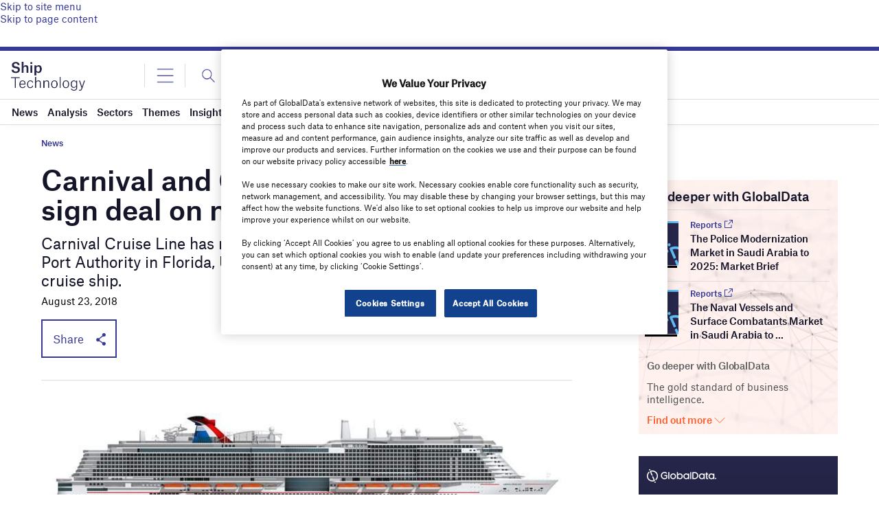

--- FILE ---
content_type: text/html; charset=UTF-8
request_url: https://www.ship-technology.com/news/carnival-canaveral-port-authority-sign-deal-new-terminal/
body_size: 65539
content:
<!doctype html>
<html lang="en-US">
<head>
	<script async src='https://securepubads.g.doubleclick.net/tag/js/gpt.js'></script>
<style>
	.login-button a {
		display: block;
		width: 100%;
		height: 100%;
	}
	.login-button.logout-button i {
		font-size: 25px;
		margin-left: 0.6em;
	}
	.login-button.logout-button{
		background: none !important;
		text-indent: 0 !important;
	}

</style>
        <script>	
        window.googletag = window.googletag || {cmd: []};
googletag.cmd.push(function() {
 
    /* Leaderboard mapping */
    var leaderboardMapping = googletag.sizeMapping()
        .addSize([1024, 0], [[728,90],[970,250]])   // desktop
        .addSize([768, 0], [[728,90]])              // tablet
        .addSize([0, 0], [[320,50]])                // mobile
        .build();
 
   /* MPU mapping */
   var mpuMapping = googletag.sizeMapping()
       .addSize([1024, 0], [[300,250]])  // desktop
       .addSize([768, 0], [[300,250]])   // tablet
       .addSize([0, 0], [[300,250]])     // mobile
       .build();
 
   /* DMPU mapping */
   var dmpuMapping = googletag.sizeMapping()
       .addSize([1024, 0], [[300,600]])  // desktop only
       .addSize([768, 0], [[300,600]])   // tablet
       .build();
 
    /* Leaderboard slot */
    googletag.defineSlot('/14453196/Verdict/Verdict_Leaderboard', [[728,90],[970,250],[320,50]], 'div-gpt-ad-6065588-1')
        .defineSizeMapping(leaderboardMapping)
        .addService(googletag.pubads());
 
     /* MPU Desktop slot */
    googletag.defineSlot('/14453196/Verdict/Verdict_MPU', [[300,250]], 'div-gpt-ad-6065588-2')
        .defineSizeMapping(mpuMapping)
        .addService(googletag.pubads());
 
   /* MPU Mobile slot */
    googletag.defineSlot('/14453196/Verdict/Verdict_MPU_Mobile', [[300,250]], 'div-gpt-ad-6065588-4')
        .defineSizeMapping(mpuMapping)
        .addService(googletag.pubads());
 
    /* DMPU slot */
    googletag.defineSlot('/14453196/Verdict/Verdict_DMPU', [[300,600]], 'div-gpt-ad-6065588-3')
        .defineSizeMapping(dmpuMapping)
        .addService(googletag.pubads());
 
    googletag.pubads().setTargeting("Site", "Ship");
    googletag.pubads().enableSingleRequest();
    googletag.pubads().collapseEmptyDivs();
 
    // enable lazy load here
    googletag.pubads().enableLazyLoad({
      fetchMarginPercent: 50,
      renderMarginPercent: 50,
      mobileScaling: 2.0
    });
 
    googletag.enableServices();
});
		  googletag.cmd.push(function() {
			googletag.pubads().setTargeting("Category", ["News"]);
		   googletag.pubads().setTargeting('Sector', ["Ports- Terminals and Shipyards"]);
			 googletag.pubads().setTargeting( "env", ["live"] );      
		googletag.enableServices();
		 });  
        </script>
        	<link href="https://fonts.googleapis.com/css2?family=Lora:ital,wght@0,400;0,600;1,400;1,600&display=swap" rel="stylesheet">
	<link rel='preload' id='fonts' href='https://www.ship-technology.com/wp-content/themes/goodlife-wp-B2B/assets/scss/fonts.css' media='all' as="style" onload="this.rel='stylesheet'">
	
	<meta charset="UTF-8">
	<meta http-equiv="x-ua-compatible" content="ie=edge" /><script type="text/javascript">(window.NREUM||(NREUM={})).init={privacy:{cookies_enabled:true},ajax:{deny_list:["bam.nr-data.net"]},feature_flags:["soft_nav"],distributed_tracing:{enabled:true}};(window.NREUM||(NREUM={})).loader_config={agentID:"1385880850",accountID:"3318845",trustKey:"66686",xpid:"VwUGWV5XDRABVlRSBAgPU1EE",licenseKey:"NRJS-7b82eb47d05ddffd6c6",applicationID:"1250398555",browserID:"1385880850"};;/*! For license information please see nr-loader-spa-1.308.0.min.js.LICENSE.txt */
(()=>{var e,t,r={384:(e,t,r)=>{"use strict";r.d(t,{NT:()=>a,US:()=>u,Zm:()=>o,bQ:()=>d,dV:()=>c,pV:()=>l});var n=r(6154),i=r(1863),s=r(1910);const a={beacon:"bam.nr-data.net",errorBeacon:"bam.nr-data.net"};function o(){return n.gm.NREUM||(n.gm.NREUM={}),void 0===n.gm.newrelic&&(n.gm.newrelic=n.gm.NREUM),n.gm.NREUM}function c(){let e=o();return e.o||(e.o={ST:n.gm.setTimeout,SI:n.gm.setImmediate||n.gm.setInterval,CT:n.gm.clearTimeout,XHR:n.gm.XMLHttpRequest,REQ:n.gm.Request,EV:n.gm.Event,PR:n.gm.Promise,MO:n.gm.MutationObserver,FETCH:n.gm.fetch,WS:n.gm.WebSocket},(0,s.i)(...Object.values(e.o))),e}function d(e,t){let r=o();r.initializedAgents??={},t.initializedAt={ms:(0,i.t)(),date:new Date},r.initializedAgents[e]=t}function u(e,t){o()[e]=t}function l(){return function(){let e=o();const t=e.info||{};e.info={beacon:a.beacon,errorBeacon:a.errorBeacon,...t}}(),function(){let e=o();const t=e.init||{};e.init={...t}}(),c(),function(){let e=o();const t=e.loader_config||{};e.loader_config={...t}}(),o()}},782:(e,t,r)=>{"use strict";r.d(t,{T:()=>n});const n=r(860).K7.pageViewTiming},860:(e,t,r)=>{"use strict";r.d(t,{$J:()=>u,K7:()=>c,P3:()=>d,XX:()=>i,Yy:()=>o,df:()=>s,qY:()=>n,v4:()=>a});const n="events",i="jserrors",s="browser/blobs",a="rum",o="browser/logs",c={ajax:"ajax",genericEvents:"generic_events",jserrors:i,logging:"logging",metrics:"metrics",pageAction:"page_action",pageViewEvent:"page_view_event",pageViewTiming:"page_view_timing",sessionReplay:"session_replay",sessionTrace:"session_trace",softNav:"soft_navigations",spa:"spa"},d={[c.pageViewEvent]:1,[c.pageViewTiming]:2,[c.metrics]:3,[c.jserrors]:4,[c.spa]:5,[c.ajax]:6,[c.sessionTrace]:7,[c.softNav]:8,[c.sessionReplay]:9,[c.logging]:10,[c.genericEvents]:11},u={[c.pageViewEvent]:a,[c.pageViewTiming]:n,[c.ajax]:n,[c.spa]:n,[c.softNav]:n,[c.metrics]:i,[c.jserrors]:i,[c.sessionTrace]:s,[c.sessionReplay]:s,[c.logging]:o,[c.genericEvents]:"ins"}},944:(e,t,r)=>{"use strict";r.d(t,{R:()=>i});var n=r(3241);function i(e,t){"function"==typeof console.debug&&(console.debug("New Relic Warning: https://github.com/newrelic/newrelic-browser-agent/blob/main/docs/warning-codes.md#".concat(e),t),(0,n.W)({agentIdentifier:null,drained:null,type:"data",name:"warn",feature:"warn",data:{code:e,secondary:t}}))}},993:(e,t,r)=>{"use strict";r.d(t,{A$:()=>s,ET:()=>a,TZ:()=>o,p_:()=>i});var n=r(860);const i={ERROR:"ERROR",WARN:"WARN",INFO:"INFO",DEBUG:"DEBUG",TRACE:"TRACE"},s={OFF:0,ERROR:1,WARN:2,INFO:3,DEBUG:4,TRACE:5},a="log",o=n.K7.logging},1541:(e,t,r)=>{"use strict";r.d(t,{U:()=>i,f:()=>n});const n={MFE:"MFE",BA:"BA"};function i(e,t){if(2!==t?.harvestEndpointVersion)return{};const r=t.agentRef.runtime.appMetadata.agents[0].entityGuid;return e?{"source.id":e.id,"source.name":e.name,"source.type":e.type,"parent.id":e.parent?.id||r,"parent.type":e.parent?.type||n.BA}:{"entity.guid":r,appId:t.agentRef.info.applicationID}}},1687:(e,t,r)=>{"use strict";r.d(t,{Ak:()=>d,Ze:()=>h,x3:()=>u});var n=r(3241),i=r(7836),s=r(3606),a=r(860),o=r(2646);const c={};function d(e,t){const r={staged:!1,priority:a.P3[t]||0};l(e),c[e].get(t)||c[e].set(t,r)}function u(e,t){e&&c[e]&&(c[e].get(t)&&c[e].delete(t),p(e,t,!1),c[e].size&&f(e))}function l(e){if(!e)throw new Error("agentIdentifier required");c[e]||(c[e]=new Map)}function h(e="",t="feature",r=!1){if(l(e),!e||!c[e].get(t)||r)return p(e,t);c[e].get(t).staged=!0,f(e)}function f(e){const t=Array.from(c[e]);t.every(([e,t])=>t.staged)&&(t.sort((e,t)=>e[1].priority-t[1].priority),t.forEach(([t])=>{c[e].delete(t),p(e,t)}))}function p(e,t,r=!0){const a=e?i.ee.get(e):i.ee,c=s.i.handlers;if(!a.aborted&&a.backlog&&c){if((0,n.W)({agentIdentifier:e,type:"lifecycle",name:"drain",feature:t}),r){const e=a.backlog[t],r=c[t];if(r){for(let t=0;e&&t<e.length;++t)g(e[t],r);Object.entries(r).forEach(([e,t])=>{Object.values(t||{}).forEach(t=>{t[0]?.on&&t[0]?.context()instanceof o.y&&t[0].on(e,t[1])})})}}a.isolatedBacklog||delete c[t],a.backlog[t]=null,a.emit("drain-"+t,[])}}function g(e,t){var r=e[1];Object.values(t[r]||{}).forEach(t=>{var r=e[0];if(t[0]===r){var n=t[1],i=e[3],s=e[2];n.apply(i,s)}})}},1738:(e,t,r)=>{"use strict";r.d(t,{U:()=>f,Y:()=>h});var n=r(3241),i=r(9908),s=r(1863),a=r(944),o=r(5701),c=r(3969),d=r(8362),u=r(860),l=r(4261);function h(e,t,r,s){const h=s||r;!h||h[e]&&h[e]!==d.d.prototype[e]||(h[e]=function(){(0,i.p)(c.xV,["API/"+e+"/called"],void 0,u.K7.metrics,r.ee),(0,n.W)({agentIdentifier:r.agentIdentifier,drained:!!o.B?.[r.agentIdentifier],type:"data",name:"api",feature:l.Pl+e,data:{}});try{return t.apply(this,arguments)}catch(e){(0,a.R)(23,e)}})}function f(e,t,r,n,a){const o=e.info;null===r?delete o.jsAttributes[t]:o.jsAttributes[t]=r,(a||null===r)&&(0,i.p)(l.Pl+n,[(0,s.t)(),t,r],void 0,"session",e.ee)}},1741:(e,t,r)=>{"use strict";r.d(t,{W:()=>s});var n=r(944),i=r(4261);class s{#e(e,...t){if(this[e]!==s.prototype[e])return this[e](...t);(0,n.R)(35,e)}addPageAction(e,t){return this.#e(i.hG,e,t)}register(e){return this.#e(i.eY,e)}recordCustomEvent(e,t){return this.#e(i.fF,e,t)}setPageViewName(e,t){return this.#e(i.Fw,e,t)}setCustomAttribute(e,t,r){return this.#e(i.cD,e,t,r)}noticeError(e,t){return this.#e(i.o5,e,t)}setUserId(e,t=!1){return this.#e(i.Dl,e,t)}setApplicationVersion(e){return this.#e(i.nb,e)}setErrorHandler(e){return this.#e(i.bt,e)}addRelease(e,t){return this.#e(i.k6,e,t)}log(e,t){return this.#e(i.$9,e,t)}start(){return this.#e(i.d3)}finished(e){return this.#e(i.BL,e)}recordReplay(){return this.#e(i.CH)}pauseReplay(){return this.#e(i.Tb)}addToTrace(e){return this.#e(i.U2,e)}setCurrentRouteName(e){return this.#e(i.PA,e)}interaction(e){return this.#e(i.dT,e)}wrapLogger(e,t,r){return this.#e(i.Wb,e,t,r)}measure(e,t){return this.#e(i.V1,e,t)}consent(e){return this.#e(i.Pv,e)}}},1863:(e,t,r)=>{"use strict";function n(){return Math.floor(performance.now())}r.d(t,{t:()=>n})},1910:(e,t,r)=>{"use strict";r.d(t,{i:()=>s});var n=r(944);const i=new Map;function s(...e){return e.every(e=>{if(i.has(e))return i.get(e);const t="function"==typeof e?e.toString():"",r=t.includes("[native code]"),s=t.includes("nrWrapper");return r||s||(0,n.R)(64,e?.name||t),i.set(e,r),r})}},2555:(e,t,r)=>{"use strict";r.d(t,{D:()=>o,f:()=>a});var n=r(384),i=r(8122);const s={beacon:n.NT.beacon,errorBeacon:n.NT.errorBeacon,licenseKey:void 0,applicationID:void 0,sa:void 0,queueTime:void 0,applicationTime:void 0,ttGuid:void 0,user:void 0,account:void 0,product:void 0,extra:void 0,jsAttributes:{},userAttributes:void 0,atts:void 0,transactionName:void 0,tNamePlain:void 0};function a(e){try{return!!e.licenseKey&&!!e.errorBeacon&&!!e.applicationID}catch(e){return!1}}const o=e=>(0,i.a)(e,s)},2614:(e,t,r)=>{"use strict";r.d(t,{BB:()=>a,H3:()=>n,g:()=>d,iL:()=>c,tS:()=>o,uh:()=>i,wk:()=>s});const n="NRBA",i="SESSION",s=144e5,a=18e5,o={STARTED:"session-started",PAUSE:"session-pause",RESET:"session-reset",RESUME:"session-resume",UPDATE:"session-update"},c={SAME_TAB:"same-tab",CROSS_TAB:"cross-tab"},d={OFF:0,FULL:1,ERROR:2}},2646:(e,t,r)=>{"use strict";r.d(t,{y:()=>n});class n{constructor(e){this.contextId=e}}},2843:(e,t,r)=>{"use strict";r.d(t,{G:()=>s,u:()=>i});var n=r(3878);function i(e,t=!1,r,i){(0,n.DD)("visibilitychange",function(){if(t)return void("hidden"===document.visibilityState&&e());e(document.visibilityState)},r,i)}function s(e,t,r){(0,n.sp)("pagehide",e,t,r)}},3241:(e,t,r)=>{"use strict";r.d(t,{W:()=>s});var n=r(6154);const i="newrelic";function s(e={}){try{n.gm.dispatchEvent(new CustomEvent(i,{detail:e}))}catch(e){}}},3304:(e,t,r)=>{"use strict";r.d(t,{A:()=>s});var n=r(7836);const i=()=>{const e=new WeakSet;return(t,r)=>{if("object"==typeof r&&null!==r){if(e.has(r))return;e.add(r)}return r}};function s(e){try{return JSON.stringify(e,i())??""}catch(e){try{n.ee.emit("internal-error",[e])}catch(e){}return""}}},3333:(e,t,r)=>{"use strict";r.d(t,{$v:()=>u,TZ:()=>n,Xh:()=>c,Zp:()=>i,kd:()=>d,mq:()=>o,nf:()=>a,qN:()=>s});const n=r(860).K7.genericEvents,i=["auxclick","click","copy","keydown","paste","scrollend"],s=["focus","blur"],a=4,o=1e3,c=2e3,d=["PageAction","UserAction","BrowserPerformance"],u={RESOURCES:"experimental.resources",REGISTER:"register"}},3434:(e,t,r)=>{"use strict";r.d(t,{Jt:()=>s,YM:()=>d});var n=r(7836),i=r(5607);const s="nr@original:".concat(i.W),a=50;var o=Object.prototype.hasOwnProperty,c=!1;function d(e,t){return e||(e=n.ee),r.inPlace=function(e,t,n,i,s){n||(n="");const a="-"===n.charAt(0);for(let o=0;o<t.length;o++){const c=t[o],d=e[c];l(d)||(e[c]=r(d,a?c+n:n,i,c,s))}},r.flag=s,r;function r(t,r,n,c,d){return l(t)?t:(r||(r=""),nrWrapper[s]=t,function(e,t,r){if(Object.defineProperty&&Object.keys)try{return Object.keys(e).forEach(function(r){Object.defineProperty(t,r,{get:function(){return e[r]},set:function(t){return e[r]=t,t}})}),t}catch(e){u([e],r)}for(var n in e)o.call(e,n)&&(t[n]=e[n])}(t,nrWrapper,e),nrWrapper);function nrWrapper(){var s,o,l,h;let f;try{o=this,s=[...arguments],l="function"==typeof n?n(s,o):n||{}}catch(t){u([t,"",[s,o,c],l],e)}i(r+"start",[s,o,c],l,d);const p=performance.now();let g;try{return h=t.apply(o,s),g=performance.now(),h}catch(e){throw g=performance.now(),i(r+"err",[s,o,e],l,d),f=e,f}finally{const e=g-p,t={start:p,end:g,duration:e,isLongTask:e>=a,methodName:c,thrownError:f};t.isLongTask&&i("long-task",[t,o],l,d),i(r+"end",[s,o,h],l,d)}}}function i(r,n,i,s){if(!c||t){var a=c;c=!0;try{e.emit(r,n,i,t,s)}catch(t){u([t,r,n,i],e)}c=a}}}function u(e,t){t||(t=n.ee);try{t.emit("internal-error",e)}catch(e){}}function l(e){return!(e&&"function"==typeof e&&e.apply&&!e[s])}},3606:(e,t,r)=>{"use strict";r.d(t,{i:()=>s});var n=r(9908);s.on=a;var i=s.handlers={};function s(e,t,r,s){a(s||n.d,i,e,t,r)}function a(e,t,r,i,s){s||(s="feature"),e||(e=n.d);var a=t[s]=t[s]||{};(a[r]=a[r]||[]).push([e,i])}},3738:(e,t,r)=>{"use strict";r.d(t,{He:()=>i,Kp:()=>o,Lc:()=>d,Rz:()=>u,TZ:()=>n,bD:()=>s,d3:()=>a,jx:()=>l,sl:()=>h,uP:()=>c});const n=r(860).K7.sessionTrace,i="bstResource",s="resource",a="-start",o="-end",c="fn"+a,d="fn"+o,u="pushState",l=1e3,h=3e4},3785:(e,t,r)=>{"use strict";r.d(t,{R:()=>c,b:()=>d});var n=r(9908),i=r(1863),s=r(860),a=r(3969),o=r(993);function c(e,t,r={},c=o.p_.INFO,d=!0,u,l=(0,i.t)()){(0,n.p)(a.xV,["API/logging/".concat(c.toLowerCase(),"/called")],void 0,s.K7.metrics,e),(0,n.p)(o.ET,[l,t,r,c,d,u],void 0,s.K7.logging,e)}function d(e){return"string"==typeof e&&Object.values(o.p_).some(t=>t===e.toUpperCase().trim())}},3878:(e,t,r)=>{"use strict";function n(e,t){return{capture:e,passive:!1,signal:t}}function i(e,t,r=!1,i){window.addEventListener(e,t,n(r,i))}function s(e,t,r=!1,i){document.addEventListener(e,t,n(r,i))}r.d(t,{DD:()=>s,jT:()=>n,sp:()=>i})},3962:(e,t,r)=>{"use strict";r.d(t,{AM:()=>a,O2:()=>l,OV:()=>s,Qu:()=>h,TZ:()=>c,ih:()=>f,pP:()=>o,t1:()=>u,tC:()=>i,wD:()=>d});var n=r(860);const i=["click","keydown","submit"],s="popstate",a="api",o="initialPageLoad",c=n.K7.softNav,d=5e3,u=500,l={INITIAL_PAGE_LOAD:"",ROUTE_CHANGE:1,UNSPECIFIED:2},h={INTERACTION:1,AJAX:2,CUSTOM_END:3,CUSTOM_TRACER:4},f={IP:"in progress",PF:"pending finish",FIN:"finished",CAN:"cancelled"}},3969:(e,t,r)=>{"use strict";r.d(t,{TZ:()=>n,XG:()=>o,rs:()=>i,xV:()=>a,z_:()=>s});const n=r(860).K7.metrics,i="sm",s="cm",a="storeSupportabilityMetrics",o="storeEventMetrics"},4234:(e,t,r)=>{"use strict";r.d(t,{W:()=>s});var n=r(7836),i=r(1687);class s{constructor(e,t){this.agentIdentifier=e,this.ee=n.ee.get(e),this.featureName=t,this.blocked=!1}deregisterDrain(){(0,i.x3)(this.agentIdentifier,this.featureName)}}},4261:(e,t,r)=>{"use strict";r.d(t,{$9:()=>u,BL:()=>c,CH:()=>p,Dl:()=>R,Fw:()=>w,PA:()=>v,Pl:()=>n,Pv:()=>A,Tb:()=>h,U2:()=>a,V1:()=>E,Wb:()=>T,bt:()=>y,cD:()=>b,d3:()=>x,dT:()=>d,eY:()=>g,fF:()=>f,hG:()=>s,hw:()=>i,k6:()=>o,nb:()=>m,o5:()=>l});const n="api-",i=n+"ixn-",s="addPageAction",a="addToTrace",o="addRelease",c="finished",d="interaction",u="log",l="noticeError",h="pauseReplay",f="recordCustomEvent",p="recordReplay",g="register",m="setApplicationVersion",v="setCurrentRouteName",b="setCustomAttribute",y="setErrorHandler",w="setPageViewName",R="setUserId",x="start",T="wrapLogger",E="measure",A="consent"},5205:(e,t,r)=>{"use strict";r.d(t,{j:()=>S});var n=r(384),i=r(1741);var s=r(2555),a=r(3333);const o=e=>{if(!e||"string"!=typeof e)return!1;try{document.createDocumentFragment().querySelector(e)}catch{return!1}return!0};var c=r(2614),d=r(944),u=r(8122);const l="[data-nr-mask]",h=e=>(0,u.a)(e,(()=>{const e={feature_flags:[],experimental:{allow_registered_children:!1,resources:!1},mask_selector:"*",block_selector:"[data-nr-block]",mask_input_options:{color:!1,date:!1,"datetime-local":!1,email:!1,month:!1,number:!1,range:!1,search:!1,tel:!1,text:!1,time:!1,url:!1,week:!1,textarea:!1,select:!1,password:!0}};return{ajax:{deny_list:void 0,block_internal:!0,enabled:!0,autoStart:!0},api:{get allow_registered_children(){return e.feature_flags.includes(a.$v.REGISTER)||e.experimental.allow_registered_children},set allow_registered_children(t){e.experimental.allow_registered_children=t},duplicate_registered_data:!1},browser_consent_mode:{enabled:!1},distributed_tracing:{enabled:void 0,exclude_newrelic_header:void 0,cors_use_newrelic_header:void 0,cors_use_tracecontext_headers:void 0,allowed_origins:void 0},get feature_flags(){return e.feature_flags},set feature_flags(t){e.feature_flags=t},generic_events:{enabled:!0,autoStart:!0},harvest:{interval:30},jserrors:{enabled:!0,autoStart:!0},logging:{enabled:!0,autoStart:!0},metrics:{enabled:!0,autoStart:!0},obfuscate:void 0,page_action:{enabled:!0},page_view_event:{enabled:!0,autoStart:!0},page_view_timing:{enabled:!0,autoStart:!0},performance:{capture_marks:!1,capture_measures:!1,capture_detail:!0,resources:{get enabled(){return e.feature_flags.includes(a.$v.RESOURCES)||e.experimental.resources},set enabled(t){e.experimental.resources=t},asset_types:[],first_party_domains:[],ignore_newrelic:!0}},privacy:{cookies_enabled:!0},proxy:{assets:void 0,beacon:void 0},session:{expiresMs:c.wk,inactiveMs:c.BB},session_replay:{autoStart:!0,enabled:!1,preload:!1,sampling_rate:10,error_sampling_rate:100,collect_fonts:!1,inline_images:!1,fix_stylesheets:!0,mask_all_inputs:!0,get mask_text_selector(){return e.mask_selector},set mask_text_selector(t){o(t)?e.mask_selector="".concat(t,",").concat(l):""===t||null===t?e.mask_selector=l:(0,d.R)(5,t)},get block_class(){return"nr-block"},get ignore_class(){return"nr-ignore"},get mask_text_class(){return"nr-mask"},get block_selector(){return e.block_selector},set block_selector(t){o(t)?e.block_selector+=",".concat(t):""!==t&&(0,d.R)(6,t)},get mask_input_options(){return e.mask_input_options},set mask_input_options(t){t&&"object"==typeof t?e.mask_input_options={...t,password:!0}:(0,d.R)(7,t)}},session_trace:{enabled:!0,autoStart:!0},soft_navigations:{enabled:!0,autoStart:!0},spa:{enabled:!0,autoStart:!0},ssl:void 0,user_actions:{enabled:!0,elementAttributes:["id","className","tagName","type"]}}})());var f=r(6154),p=r(9324);let g=0;const m={buildEnv:p.F3,distMethod:p.Xs,version:p.xv,originTime:f.WN},v={consented:!1},b={appMetadata:{},get consented(){return this.session?.state?.consent||v.consented},set consented(e){v.consented=e},customTransaction:void 0,denyList:void 0,disabled:!1,harvester:void 0,isolatedBacklog:!1,isRecording:!1,loaderType:void 0,maxBytes:3e4,obfuscator:void 0,onerror:void 0,ptid:void 0,releaseIds:{},session:void 0,timeKeeper:void 0,registeredEntities:[],jsAttributesMetadata:{bytes:0},get harvestCount(){return++g}},y=e=>{const t=(0,u.a)(e,b),r=Object.keys(m).reduce((e,t)=>(e[t]={value:m[t],writable:!1,configurable:!0,enumerable:!0},e),{});return Object.defineProperties(t,r)};var w=r(5701);const R=e=>{const t=e.startsWith("http");e+="/",r.p=t?e:"https://"+e};var x=r(7836),T=r(3241);const E={accountID:void 0,trustKey:void 0,agentID:void 0,licenseKey:void 0,applicationID:void 0,xpid:void 0},A=e=>(0,u.a)(e,E),_=new Set;function S(e,t={},r,a){let{init:o,info:c,loader_config:d,runtime:u={},exposed:l=!0}=t;if(!c){const e=(0,n.pV)();o=e.init,c=e.info,d=e.loader_config}e.init=h(o||{}),e.loader_config=A(d||{}),c.jsAttributes??={},f.bv&&(c.jsAttributes.isWorker=!0),e.info=(0,s.D)(c);const p=e.init,g=[c.beacon,c.errorBeacon];_.has(e.agentIdentifier)||(p.proxy.assets&&(R(p.proxy.assets),g.push(p.proxy.assets)),p.proxy.beacon&&g.push(p.proxy.beacon),e.beacons=[...g],function(e){const t=(0,n.pV)();Object.getOwnPropertyNames(i.W.prototype).forEach(r=>{const n=i.W.prototype[r];if("function"!=typeof n||"constructor"===n)return;let s=t[r];e[r]&&!1!==e.exposed&&"micro-agent"!==e.runtime?.loaderType&&(t[r]=(...t)=>{const n=e[r](...t);return s?s(...t):n})})}(e),(0,n.US)("activatedFeatures",w.B)),u.denyList=[...p.ajax.deny_list||[],...p.ajax.block_internal?g:[]],u.ptid=e.agentIdentifier,u.loaderType=r,e.runtime=y(u),_.has(e.agentIdentifier)||(e.ee=x.ee.get(e.agentIdentifier),e.exposed=l,(0,T.W)({agentIdentifier:e.agentIdentifier,drained:!!w.B?.[e.agentIdentifier],type:"lifecycle",name:"initialize",feature:void 0,data:e.config})),_.add(e.agentIdentifier)}},5270:(e,t,r)=>{"use strict";r.d(t,{Aw:()=>a,SR:()=>s,rF:()=>o});var n=r(384),i=r(7767);function s(e){return!!(0,n.dV)().o.MO&&(0,i.V)(e)&&!0===e?.session_trace.enabled}function a(e){return!0===e?.session_replay.preload&&s(e)}function o(e,t){try{if("string"==typeof t?.type){if("password"===t.type.toLowerCase())return"*".repeat(e?.length||0);if(void 0!==t?.dataset?.nrUnmask||t?.classList?.contains("nr-unmask"))return e}}catch(e){}return"string"==typeof e?e.replace(/[\S]/g,"*"):"*".repeat(e?.length||0)}},5289:(e,t,r)=>{"use strict";r.d(t,{GG:()=>a,Qr:()=>c,sB:()=>o});var n=r(3878),i=r(6389);function s(){return"undefined"==typeof document||"complete"===document.readyState}function a(e,t){if(s())return e();const r=(0,i.J)(e),a=setInterval(()=>{s()&&(clearInterval(a),r())},500);(0,n.sp)("load",r,t)}function o(e){if(s())return e();(0,n.DD)("DOMContentLoaded",e)}function c(e){if(s())return e();(0,n.sp)("popstate",e)}},5607:(e,t,r)=>{"use strict";r.d(t,{W:()=>n});const n=(0,r(9566).bz)()},5701:(e,t,r)=>{"use strict";r.d(t,{B:()=>s,t:()=>a});var n=r(3241);const i=new Set,s={};function a(e,t){const r=t.agentIdentifier;s[r]??={},e&&"object"==typeof e&&(i.has(r)||(t.ee.emit("rumresp",[e]),s[r]=e,i.add(r),(0,n.W)({agentIdentifier:r,loaded:!0,drained:!0,type:"lifecycle",name:"load",feature:void 0,data:e})))}},6154:(e,t,r)=>{"use strict";r.d(t,{OF:()=>d,RI:()=>i,WN:()=>h,bv:()=>s,eN:()=>f,gm:()=>a,lR:()=>l,m:()=>c,mw:()=>o,sb:()=>u});var n=r(1863);const i="undefined"!=typeof window&&!!window.document,s="undefined"!=typeof WorkerGlobalScope&&("undefined"!=typeof self&&self instanceof WorkerGlobalScope&&self.navigator instanceof WorkerNavigator||"undefined"!=typeof globalThis&&globalThis instanceof WorkerGlobalScope&&globalThis.navigator instanceof WorkerNavigator),a=i?window:"undefined"!=typeof WorkerGlobalScope&&("undefined"!=typeof self&&self instanceof WorkerGlobalScope&&self||"undefined"!=typeof globalThis&&globalThis instanceof WorkerGlobalScope&&globalThis),o=Boolean("hidden"===a?.document?.visibilityState),c=""+a?.location,d=/iPad|iPhone|iPod/.test(a.navigator?.userAgent),u=d&&"undefined"==typeof SharedWorker,l=(()=>{const e=a.navigator?.userAgent?.match(/Firefox[/\s](\d+\.\d+)/);return Array.isArray(e)&&e.length>=2?+e[1]:0})(),h=Date.now()-(0,n.t)(),f=()=>"undefined"!=typeof PerformanceNavigationTiming&&a?.performance?.getEntriesByType("navigation")?.[0]?.responseStart},6344:(e,t,r)=>{"use strict";r.d(t,{BB:()=>u,Qb:()=>l,TZ:()=>i,Ug:()=>a,Vh:()=>s,_s:()=>o,bc:()=>d,yP:()=>c});var n=r(2614);const i=r(860).K7.sessionReplay,s="errorDuringReplay",a=.12,o={DomContentLoaded:0,Load:1,FullSnapshot:2,IncrementalSnapshot:3,Meta:4,Custom:5},c={[n.g.ERROR]:15e3,[n.g.FULL]:3e5,[n.g.OFF]:0},d={RESET:{message:"Session was reset",sm:"Reset"},IMPORT:{message:"Recorder failed to import",sm:"Import"},TOO_MANY:{message:"429: Too Many Requests",sm:"Too-Many"},TOO_BIG:{message:"Payload was too large",sm:"Too-Big"},CROSS_TAB:{message:"Session Entity was set to OFF on another tab",sm:"Cross-Tab"},ENTITLEMENTS:{message:"Session Replay is not allowed and will not be started",sm:"Entitlement"}},u=5e3,l={API:"api",RESUME:"resume",SWITCH_TO_FULL:"switchToFull",INITIALIZE:"initialize",PRELOAD:"preload"}},6389:(e,t,r)=>{"use strict";function n(e,t=500,r={}){const n=r?.leading||!1;let i;return(...r)=>{n&&void 0===i&&(e.apply(this,r),i=setTimeout(()=>{i=clearTimeout(i)},t)),n||(clearTimeout(i),i=setTimeout(()=>{e.apply(this,r)},t))}}function i(e){let t=!1;return(...r)=>{t||(t=!0,e.apply(this,r))}}r.d(t,{J:()=>i,s:()=>n})},6630:(e,t,r)=>{"use strict";r.d(t,{T:()=>n});const n=r(860).K7.pageViewEvent},6774:(e,t,r)=>{"use strict";r.d(t,{T:()=>n});const n=r(860).K7.jserrors},7295:(e,t,r)=>{"use strict";r.d(t,{Xv:()=>a,gX:()=>i,iW:()=>s});var n=[];function i(e){if(!e||s(e))return!1;if(0===n.length)return!0;if("*"===n[0].hostname)return!1;for(var t=0;t<n.length;t++){var r=n[t];if(r.hostname.test(e.hostname)&&r.pathname.test(e.pathname))return!1}return!0}function s(e){return void 0===e.hostname}function a(e){if(n=[],e&&e.length)for(var t=0;t<e.length;t++){let r=e[t];if(!r)continue;if("*"===r)return void(n=[{hostname:"*"}]);0===r.indexOf("http://")?r=r.substring(7):0===r.indexOf("https://")&&(r=r.substring(8));const i=r.indexOf("/");let s,a;i>0?(s=r.substring(0,i),a=r.substring(i)):(s=r,a="*");let[c]=s.split(":");n.push({hostname:o(c),pathname:o(a,!0)})}}function o(e,t=!1){const r=e.replace(/[.+?^${}()|[\]\\]/g,e=>"\\"+e).replace(/\*/g,".*?");return new RegExp((t?"^":"")+r+"$")}},7485:(e,t,r)=>{"use strict";r.d(t,{D:()=>i});var n=r(6154);function i(e){if(0===(e||"").indexOf("data:"))return{protocol:"data"};try{const t=new URL(e,location.href),r={port:t.port,hostname:t.hostname,pathname:t.pathname,search:t.search,protocol:t.protocol.slice(0,t.protocol.indexOf(":")),sameOrigin:t.protocol===n.gm?.location?.protocol&&t.host===n.gm?.location?.host};return r.port&&""!==r.port||("http:"===t.protocol&&(r.port="80"),"https:"===t.protocol&&(r.port="443")),r.pathname&&""!==r.pathname?r.pathname.startsWith("/")||(r.pathname="/".concat(r.pathname)):r.pathname="/",r}catch(e){return{}}}},7699:(e,t,r)=>{"use strict";r.d(t,{It:()=>s,KC:()=>o,No:()=>i,qh:()=>a});var n=r(860);const i=16e3,s=1e6,a="SESSION_ERROR",o={[n.K7.logging]:!0,[n.K7.genericEvents]:!1,[n.K7.jserrors]:!1,[n.K7.ajax]:!1}},7767:(e,t,r)=>{"use strict";r.d(t,{V:()=>i});var n=r(6154);const i=e=>n.RI&&!0===e?.privacy.cookies_enabled},7836:(e,t,r)=>{"use strict";r.d(t,{P:()=>o,ee:()=>c});var n=r(384),i=r(8990),s=r(2646),a=r(5607);const o="nr@context:".concat(a.W),c=function e(t,r){var n={},a={},u={},l=!1;try{l=16===r.length&&d.initializedAgents?.[r]?.runtime.isolatedBacklog}catch(e){}var h={on:p,addEventListener:p,removeEventListener:function(e,t){var r=n[e];if(!r)return;for(var i=0;i<r.length;i++)r[i]===t&&r.splice(i,1)},emit:function(e,r,n,i,s){!1!==s&&(s=!0);if(c.aborted&&!i)return;t&&s&&t.emit(e,r,n);var o=f(n);g(e).forEach(e=>{e.apply(o,r)});var d=v()[a[e]];d&&d.push([h,e,r,o]);return o},get:m,listeners:g,context:f,buffer:function(e,t){const r=v();if(t=t||"feature",h.aborted)return;Object.entries(e||{}).forEach(([e,n])=>{a[n]=t,t in r||(r[t]=[])})},abort:function(){h._aborted=!0,Object.keys(h.backlog).forEach(e=>{delete h.backlog[e]})},isBuffering:function(e){return!!v()[a[e]]},debugId:r,backlog:l?{}:t&&"object"==typeof t.backlog?t.backlog:{},isolatedBacklog:l};return Object.defineProperty(h,"aborted",{get:()=>{let e=h._aborted||!1;return e||(t&&(e=t.aborted),e)}}),h;function f(e){return e&&e instanceof s.y?e:e?(0,i.I)(e,o,()=>new s.y(o)):new s.y(o)}function p(e,t){n[e]=g(e).concat(t)}function g(e){return n[e]||[]}function m(t){return u[t]=u[t]||e(h,t)}function v(){return h.backlog}}(void 0,"globalEE"),d=(0,n.Zm)();d.ee||(d.ee=c)},8122:(e,t,r)=>{"use strict";r.d(t,{a:()=>i});var n=r(944);function i(e,t){try{if(!e||"object"!=typeof e)return(0,n.R)(3);if(!t||"object"!=typeof t)return(0,n.R)(4);const r=Object.create(Object.getPrototypeOf(t),Object.getOwnPropertyDescriptors(t)),s=0===Object.keys(r).length?e:r;for(let a in s)if(void 0!==e[a])try{if(null===e[a]){r[a]=null;continue}Array.isArray(e[a])&&Array.isArray(t[a])?r[a]=Array.from(new Set([...e[a],...t[a]])):"object"==typeof e[a]&&"object"==typeof t[a]?r[a]=i(e[a],t[a]):r[a]=e[a]}catch(e){r[a]||(0,n.R)(1,e)}return r}catch(e){(0,n.R)(2,e)}}},8139:(e,t,r)=>{"use strict";r.d(t,{u:()=>h});var n=r(7836),i=r(3434),s=r(8990),a=r(6154);const o={},c=a.gm.XMLHttpRequest,d="addEventListener",u="removeEventListener",l="nr@wrapped:".concat(n.P);function h(e){var t=function(e){return(e||n.ee).get("events")}(e);if(o[t.debugId]++)return t;o[t.debugId]=1;var r=(0,i.YM)(t,!0);function h(e){r.inPlace(e,[d,u],"-",p)}function p(e,t){return e[1]}return"getPrototypeOf"in Object&&(a.RI&&f(document,h),c&&f(c.prototype,h),f(a.gm,h)),t.on(d+"-start",function(e,t){var n=e[1];if(null!==n&&("function"==typeof n||"object"==typeof n)&&"newrelic"!==e[0]){var i=(0,s.I)(n,l,function(){var e={object:function(){if("function"!=typeof n.handleEvent)return;return n.handleEvent.apply(n,arguments)},function:n}[typeof n];return e?r(e,"fn-",null,e.name||"anonymous"):n});this.wrapped=e[1]=i}}),t.on(u+"-start",function(e){e[1]=this.wrapped||e[1]}),t}function f(e,t,...r){let n=e;for(;"object"==typeof n&&!Object.prototype.hasOwnProperty.call(n,d);)n=Object.getPrototypeOf(n);n&&t(n,...r)}},8362:(e,t,r)=>{"use strict";r.d(t,{d:()=>s});var n=r(9566),i=r(1741);class s extends i.W{agentIdentifier=(0,n.LA)(16)}},8374:(e,t,r)=>{r.nc=(()=>{try{return document?.currentScript?.nonce}catch(e){}return""})()},8990:(e,t,r)=>{"use strict";r.d(t,{I:()=>i});var n=Object.prototype.hasOwnProperty;function i(e,t,r){if(n.call(e,t))return e[t];var i=r();if(Object.defineProperty&&Object.keys)try{return Object.defineProperty(e,t,{value:i,writable:!0,enumerable:!1}),i}catch(e){}return e[t]=i,i}},9119:(e,t,r)=>{"use strict";r.d(t,{L:()=>s});var n=/([^?#]*)[^#]*(#[^?]*|$).*/,i=/([^?#]*)().*/;function s(e,t){return e?e.replace(t?n:i,"$1$2"):e}},9300:(e,t,r)=>{"use strict";r.d(t,{T:()=>n});const n=r(860).K7.ajax},9324:(e,t,r)=>{"use strict";r.d(t,{AJ:()=>a,F3:()=>i,Xs:()=>s,Yq:()=>o,xv:()=>n});const n="1.308.0",i="PROD",s="CDN",a="@newrelic/rrweb",o="1.0.1"},9566:(e,t,r)=>{"use strict";r.d(t,{LA:()=>o,ZF:()=>c,bz:()=>a,el:()=>d});var n=r(6154);const i="xxxxxxxx-xxxx-4xxx-yxxx-xxxxxxxxxxxx";function s(e,t){return e?15&e[t]:16*Math.random()|0}function a(){const e=n.gm?.crypto||n.gm?.msCrypto;let t,r=0;return e&&e.getRandomValues&&(t=e.getRandomValues(new Uint8Array(30))),i.split("").map(e=>"x"===e?s(t,r++).toString(16):"y"===e?(3&s()|8).toString(16):e).join("")}function o(e){const t=n.gm?.crypto||n.gm?.msCrypto;let r,i=0;t&&t.getRandomValues&&(r=t.getRandomValues(new Uint8Array(e)));const a=[];for(var o=0;o<e;o++)a.push(s(r,i++).toString(16));return a.join("")}function c(){return o(16)}function d(){return o(32)}},9908:(e,t,r)=>{"use strict";r.d(t,{d:()=>n,p:()=>i});var n=r(7836).ee.get("handle");function i(e,t,r,i,s){s?(s.buffer([e],i),s.emit(e,t,r)):(n.buffer([e],i),n.emit(e,t,r))}}},n={};function i(e){var t=n[e];if(void 0!==t)return t.exports;var s=n[e]={exports:{}};return r[e](s,s.exports,i),s.exports}i.m=r,i.d=(e,t)=>{for(var r in t)i.o(t,r)&&!i.o(e,r)&&Object.defineProperty(e,r,{enumerable:!0,get:t[r]})},i.f={},i.e=e=>Promise.all(Object.keys(i.f).reduce((t,r)=>(i.f[r](e,t),t),[])),i.u=e=>({212:"nr-spa-compressor",249:"nr-spa-recorder",478:"nr-spa"}[e]+"-1.308.0.min.js"),i.o=(e,t)=>Object.prototype.hasOwnProperty.call(e,t),e={},t="NRBA-1.308.0.PROD:",i.l=(r,n,s,a)=>{if(e[r])e[r].push(n);else{var o,c;if(void 0!==s)for(var d=document.getElementsByTagName("script"),u=0;u<d.length;u++){var l=d[u];if(l.getAttribute("src")==r||l.getAttribute("data-webpack")==t+s){o=l;break}}if(!o){c=!0;var h={478:"sha512-RSfSVnmHk59T/uIPbdSE0LPeqcEdF4/+XhfJdBuccH5rYMOEZDhFdtnh6X6nJk7hGpzHd9Ujhsy7lZEz/ORYCQ==",249:"sha512-ehJXhmntm85NSqW4MkhfQqmeKFulra3klDyY0OPDUE+sQ3GokHlPh1pmAzuNy//3j4ac6lzIbmXLvGQBMYmrkg==",212:"sha512-B9h4CR46ndKRgMBcK+j67uSR2RCnJfGefU+A7FrgR/k42ovXy5x/MAVFiSvFxuVeEk/pNLgvYGMp1cBSK/G6Fg=="};(o=document.createElement("script")).charset="utf-8",i.nc&&o.setAttribute("nonce",i.nc),o.setAttribute("data-webpack",t+s),o.src=r,0!==o.src.indexOf(window.location.origin+"/")&&(o.crossOrigin="anonymous"),h[a]&&(o.integrity=h[a])}e[r]=[n];var f=(t,n)=>{o.onerror=o.onload=null,clearTimeout(p);var i=e[r];if(delete e[r],o.parentNode&&o.parentNode.removeChild(o),i&&i.forEach(e=>e(n)),t)return t(n)},p=setTimeout(f.bind(null,void 0,{type:"timeout",target:o}),12e4);o.onerror=f.bind(null,o.onerror),o.onload=f.bind(null,o.onload),c&&document.head.appendChild(o)}},i.r=e=>{"undefined"!=typeof Symbol&&Symbol.toStringTag&&Object.defineProperty(e,Symbol.toStringTag,{value:"Module"}),Object.defineProperty(e,"__esModule",{value:!0})},i.p="https://js-agent.newrelic.com/",(()=>{var e={38:0,788:0};i.f.j=(t,r)=>{var n=i.o(e,t)?e[t]:void 0;if(0!==n)if(n)r.push(n[2]);else{var s=new Promise((r,i)=>n=e[t]=[r,i]);r.push(n[2]=s);var a=i.p+i.u(t),o=new Error;i.l(a,r=>{if(i.o(e,t)&&(0!==(n=e[t])&&(e[t]=void 0),n)){var s=r&&("load"===r.type?"missing":r.type),a=r&&r.target&&r.target.src;o.message="Loading chunk "+t+" failed: ("+s+": "+a+")",o.name="ChunkLoadError",o.type=s,o.request=a,n[1](o)}},"chunk-"+t,t)}};var t=(t,r)=>{var n,s,[a,o,c]=r,d=0;if(a.some(t=>0!==e[t])){for(n in o)i.o(o,n)&&(i.m[n]=o[n]);if(c)c(i)}for(t&&t(r);d<a.length;d++)s=a[d],i.o(e,s)&&e[s]&&e[s][0](),e[s]=0},r=self["webpackChunk:NRBA-1.308.0.PROD"]=self["webpackChunk:NRBA-1.308.0.PROD"]||[];r.forEach(t.bind(null,0)),r.push=t.bind(null,r.push.bind(r))})(),(()=>{"use strict";i(8374);var e=i(8362),t=i(860);const r=Object.values(t.K7);var n=i(5205);var s=i(9908),a=i(1863),o=i(4261),c=i(1738);var d=i(1687),u=i(4234),l=i(5289),h=i(6154),f=i(944),p=i(5270),g=i(7767),m=i(6389),v=i(7699);class b extends u.W{constructor(e,t){super(e.agentIdentifier,t),this.agentRef=e,this.abortHandler=void 0,this.featAggregate=void 0,this.loadedSuccessfully=void 0,this.onAggregateImported=new Promise(e=>{this.loadedSuccessfully=e}),this.deferred=Promise.resolve(),!1===e.init[this.featureName].autoStart?this.deferred=new Promise((t,r)=>{this.ee.on("manual-start-all",(0,m.J)(()=>{(0,d.Ak)(e.agentIdentifier,this.featureName),t()}))}):(0,d.Ak)(e.agentIdentifier,t)}importAggregator(e,t,r={}){if(this.featAggregate)return;const n=async()=>{let n;await this.deferred;try{if((0,g.V)(e.init)){const{setupAgentSession:t}=await i.e(478).then(i.bind(i,8766));n=t(e)}}catch(e){(0,f.R)(20,e),this.ee.emit("internal-error",[e]),(0,s.p)(v.qh,[e],void 0,this.featureName,this.ee)}try{if(!this.#t(this.featureName,n,e.init))return(0,d.Ze)(this.agentIdentifier,this.featureName),void this.loadedSuccessfully(!1);const{Aggregate:i}=await t();this.featAggregate=new i(e,r),e.runtime.harvester.initializedAggregates.push(this.featAggregate),this.loadedSuccessfully(!0)}catch(e){(0,f.R)(34,e),this.abortHandler?.(),(0,d.Ze)(this.agentIdentifier,this.featureName,!0),this.loadedSuccessfully(!1),this.ee&&this.ee.abort()}};h.RI?(0,l.GG)(()=>n(),!0):n()}#t(e,r,n){if(this.blocked)return!1;switch(e){case t.K7.sessionReplay:return(0,p.SR)(n)&&!!r;case t.K7.sessionTrace:return!!r;default:return!0}}}var y=i(6630),w=i(2614),R=i(3241);class x extends b{static featureName=y.T;constructor(e){var t;super(e,y.T),this.setupInspectionEvents(e.agentIdentifier),t=e,(0,c.Y)(o.Fw,function(e,r){"string"==typeof e&&("/"!==e.charAt(0)&&(e="/"+e),t.runtime.customTransaction=(r||"http://custom.transaction")+e,(0,s.p)(o.Pl+o.Fw,[(0,a.t)()],void 0,void 0,t.ee))},t),this.importAggregator(e,()=>i.e(478).then(i.bind(i,2467)))}setupInspectionEvents(e){const t=(t,r)=>{t&&(0,R.W)({agentIdentifier:e,timeStamp:t.timeStamp,loaded:"complete"===t.target.readyState,type:"window",name:r,data:t.target.location+""})};(0,l.sB)(e=>{t(e,"DOMContentLoaded")}),(0,l.GG)(e=>{t(e,"load")}),(0,l.Qr)(e=>{t(e,"navigate")}),this.ee.on(w.tS.UPDATE,(t,r)=>{(0,R.W)({agentIdentifier:e,type:"lifecycle",name:"session",data:r})})}}var T=i(384);class E extends e.d{constructor(e){var t;(super(),h.gm)?(this.features={},(0,T.bQ)(this.agentIdentifier,this),this.desiredFeatures=new Set(e.features||[]),this.desiredFeatures.add(x),(0,n.j)(this,e,e.loaderType||"agent"),t=this,(0,c.Y)(o.cD,function(e,r,n=!1){if("string"==typeof e){if(["string","number","boolean"].includes(typeof r)||null===r)return(0,c.U)(t,e,r,o.cD,n);(0,f.R)(40,typeof r)}else(0,f.R)(39,typeof e)},t),function(e){(0,c.Y)(o.Dl,function(t,r=!1){if("string"!=typeof t&&null!==t)return void(0,f.R)(41,typeof t);const n=e.info.jsAttributes["enduser.id"];r&&null!=n&&n!==t?(0,s.p)(o.Pl+"setUserIdAndResetSession",[t],void 0,"session",e.ee):(0,c.U)(e,"enduser.id",t,o.Dl,!0)},e)}(this),function(e){(0,c.Y)(o.nb,function(t){if("string"==typeof t||null===t)return(0,c.U)(e,"application.version",t,o.nb,!1);(0,f.R)(42,typeof t)},e)}(this),function(e){(0,c.Y)(o.d3,function(){e.ee.emit("manual-start-all")},e)}(this),function(e){(0,c.Y)(o.Pv,function(t=!0){if("boolean"==typeof t){if((0,s.p)(o.Pl+o.Pv,[t],void 0,"session",e.ee),e.runtime.consented=t,t){const t=e.features.page_view_event;t.onAggregateImported.then(e=>{const r=t.featAggregate;e&&!r.sentRum&&r.sendRum()})}}else(0,f.R)(65,typeof t)},e)}(this),this.run()):(0,f.R)(21)}get config(){return{info:this.info,init:this.init,loader_config:this.loader_config,runtime:this.runtime}}get api(){return this}run(){try{const e=function(e){const t={};return r.forEach(r=>{t[r]=!!e[r]?.enabled}),t}(this.init),n=[...this.desiredFeatures];n.sort((e,r)=>t.P3[e.featureName]-t.P3[r.featureName]),n.forEach(r=>{if(!e[r.featureName]&&r.featureName!==t.K7.pageViewEvent)return;if(r.featureName===t.K7.spa)return void(0,f.R)(67);const n=function(e){switch(e){case t.K7.ajax:return[t.K7.jserrors];case t.K7.sessionTrace:return[t.K7.ajax,t.K7.pageViewEvent];case t.K7.sessionReplay:return[t.K7.sessionTrace];case t.K7.pageViewTiming:return[t.K7.pageViewEvent];default:return[]}}(r.featureName).filter(e=>!(e in this.features));n.length>0&&(0,f.R)(36,{targetFeature:r.featureName,missingDependencies:n}),this.features[r.featureName]=new r(this)})}catch(e){(0,f.R)(22,e);for(const e in this.features)this.features[e].abortHandler?.();const t=(0,T.Zm)();delete t.initializedAgents[this.agentIdentifier]?.features,delete this.sharedAggregator;return t.ee.get(this.agentIdentifier).abort(),!1}}}var A=i(2843),_=i(782);class S extends b{static featureName=_.T;constructor(e){super(e,_.T),h.RI&&((0,A.u)(()=>(0,s.p)("docHidden",[(0,a.t)()],void 0,_.T,this.ee),!0),(0,A.G)(()=>(0,s.p)("winPagehide",[(0,a.t)()],void 0,_.T,this.ee)),this.importAggregator(e,()=>i.e(478).then(i.bind(i,9917))))}}var O=i(3969);class I extends b{static featureName=O.TZ;constructor(e){super(e,O.TZ),h.RI&&document.addEventListener("securitypolicyviolation",e=>{(0,s.p)(O.xV,["Generic/CSPViolation/Detected"],void 0,this.featureName,this.ee)}),this.importAggregator(e,()=>i.e(478).then(i.bind(i,6555)))}}var N=i(6774),P=i(3878),k=i(3304);class D{constructor(e,t,r,n,i){this.name="UncaughtError",this.message="string"==typeof e?e:(0,k.A)(e),this.sourceURL=t,this.line=r,this.column=n,this.__newrelic=i}}function C(e){return M(e)?e:new D(void 0!==e?.message?e.message:e,e?.filename||e?.sourceURL,e?.lineno||e?.line,e?.colno||e?.col,e?.__newrelic,e?.cause)}function j(e){const t="Unhandled Promise Rejection: ";if(!e?.reason)return;if(M(e.reason)){try{e.reason.message.startsWith(t)||(e.reason.message=t+e.reason.message)}catch(e){}return C(e.reason)}const r=C(e.reason);return(r.message||"").startsWith(t)||(r.message=t+r.message),r}function L(e){if(e.error instanceof SyntaxError&&!/:\d+$/.test(e.error.stack?.trim())){const t=new D(e.message,e.filename,e.lineno,e.colno,e.error.__newrelic,e.cause);return t.name=SyntaxError.name,t}return M(e.error)?e.error:C(e)}function M(e){return e instanceof Error&&!!e.stack}function H(e,r,n,i,o=(0,a.t)()){"string"==typeof e&&(e=new Error(e)),(0,s.p)("err",[e,o,!1,r,n.runtime.isRecording,void 0,i],void 0,t.K7.jserrors,n.ee),(0,s.p)("uaErr",[],void 0,t.K7.genericEvents,n.ee)}var B=i(1541),K=i(993),W=i(3785);function U(e,{customAttributes:t={},level:r=K.p_.INFO}={},n,i,s=(0,a.t)()){(0,W.R)(n.ee,e,t,r,!1,i,s)}function F(e,r,n,i,c=(0,a.t)()){(0,s.p)(o.Pl+o.hG,[c,e,r,i],void 0,t.K7.genericEvents,n.ee)}function V(e,r,n,i,c=(0,a.t)()){const{start:d,end:u,customAttributes:l}=r||{},h={customAttributes:l||{}};if("object"!=typeof h.customAttributes||"string"!=typeof e||0===e.length)return void(0,f.R)(57);const p=(e,t)=>null==e?t:"number"==typeof e?e:e instanceof PerformanceMark?e.startTime:Number.NaN;if(h.start=p(d,0),h.end=p(u,c),Number.isNaN(h.start)||Number.isNaN(h.end))(0,f.R)(57);else{if(h.duration=h.end-h.start,!(h.duration<0))return(0,s.p)(o.Pl+o.V1,[h,e,i],void 0,t.K7.genericEvents,n.ee),h;(0,f.R)(58)}}function G(e,r={},n,i,c=(0,a.t)()){(0,s.p)(o.Pl+o.fF,[c,e,r,i],void 0,t.K7.genericEvents,n.ee)}function z(e){(0,c.Y)(o.eY,function(t){return Y(e,t)},e)}function Y(e,r,n){(0,f.R)(54,"newrelic.register"),r||={},r.type=B.f.MFE,r.licenseKey||=e.info.licenseKey,r.blocked=!1,r.parent=n||{},Array.isArray(r.tags)||(r.tags=[]);const i={};r.tags.forEach(e=>{"name"!==e&&"id"!==e&&(i["source.".concat(e)]=!0)}),r.isolated??=!0;let o=()=>{};const c=e.runtime.registeredEntities;if(!r.isolated){const e=c.find(({metadata:{target:{id:e}}})=>e===r.id&&!r.isolated);if(e)return e}const d=e=>{r.blocked=!0,o=e};function u(e){return"string"==typeof e&&!!e.trim()&&e.trim().length<501||"number"==typeof e}e.init.api.allow_registered_children||d((0,m.J)(()=>(0,f.R)(55))),u(r.id)&&u(r.name)||d((0,m.J)(()=>(0,f.R)(48,r)));const l={addPageAction:(t,n={})=>g(F,[t,{...i,...n},e],r),deregister:()=>{d((0,m.J)(()=>(0,f.R)(68)))},log:(t,n={})=>g(U,[t,{...n,customAttributes:{...i,...n.customAttributes||{}}},e],r),measure:(t,n={})=>g(V,[t,{...n,customAttributes:{...i,...n.customAttributes||{}}},e],r),noticeError:(t,n={})=>g(H,[t,{...i,...n},e],r),register:(t={})=>g(Y,[e,t],l.metadata.target),recordCustomEvent:(t,n={})=>g(G,[t,{...i,...n},e],r),setApplicationVersion:e=>p("application.version",e),setCustomAttribute:(e,t)=>p(e,t),setUserId:e=>p("enduser.id",e),metadata:{customAttributes:i,target:r}},h=()=>(r.blocked&&o(),r.blocked);h()||c.push(l);const p=(e,t)=>{h()||(i[e]=t)},g=(r,n,i)=>{if(h())return;const o=(0,a.t)();(0,s.p)(O.xV,["API/register/".concat(r.name,"/called")],void 0,t.K7.metrics,e.ee);try{if(e.init.api.duplicate_registered_data&&"register"!==r.name){let e=n;if(n[1]instanceof Object){const t={"child.id":i.id,"child.type":i.type};e="customAttributes"in n[1]?[n[0],{...n[1],customAttributes:{...n[1].customAttributes,...t}},...n.slice(2)]:[n[0],{...n[1],...t},...n.slice(2)]}r(...e,void 0,o)}return r(...n,i,o)}catch(e){(0,f.R)(50,e)}};return l}class Z extends b{static featureName=N.T;constructor(e){var t;super(e,N.T),t=e,(0,c.Y)(o.o5,(e,r)=>H(e,r,t),t),function(e){(0,c.Y)(o.bt,function(t){e.runtime.onerror=t},e)}(e),function(e){let t=0;(0,c.Y)(o.k6,function(e,r){++t>10||(this.runtime.releaseIds[e.slice(-200)]=(""+r).slice(-200))},e)}(e),z(e);try{this.removeOnAbort=new AbortController}catch(e){}this.ee.on("internal-error",(t,r)=>{this.abortHandler&&(0,s.p)("ierr",[C(t),(0,a.t)(),!0,{},e.runtime.isRecording,r],void 0,this.featureName,this.ee)}),h.gm.addEventListener("unhandledrejection",t=>{this.abortHandler&&(0,s.p)("err",[j(t),(0,a.t)(),!1,{unhandledPromiseRejection:1},e.runtime.isRecording],void 0,this.featureName,this.ee)},(0,P.jT)(!1,this.removeOnAbort?.signal)),h.gm.addEventListener("error",t=>{this.abortHandler&&(0,s.p)("err",[L(t),(0,a.t)(),!1,{},e.runtime.isRecording],void 0,this.featureName,this.ee)},(0,P.jT)(!1,this.removeOnAbort?.signal)),this.abortHandler=this.#r,this.importAggregator(e,()=>i.e(478).then(i.bind(i,2176)))}#r(){this.removeOnAbort?.abort(),this.abortHandler=void 0}}var q=i(8990);let X=1;function J(e){const t=typeof e;return!e||"object"!==t&&"function"!==t?-1:e===h.gm?0:(0,q.I)(e,"nr@id",function(){return X++})}function Q(e){if("string"==typeof e&&e.length)return e.length;if("object"==typeof e){if("undefined"!=typeof ArrayBuffer&&e instanceof ArrayBuffer&&e.byteLength)return e.byteLength;if("undefined"!=typeof Blob&&e instanceof Blob&&e.size)return e.size;if(!("undefined"!=typeof FormData&&e instanceof FormData))try{return(0,k.A)(e).length}catch(e){return}}}var ee=i(8139),te=i(7836),re=i(3434);const ne={},ie=["open","send"];function se(e){var t=e||te.ee;const r=function(e){return(e||te.ee).get("xhr")}(t);if(void 0===h.gm.XMLHttpRequest)return r;if(ne[r.debugId]++)return r;ne[r.debugId]=1,(0,ee.u)(t);var n=(0,re.YM)(r),i=h.gm.XMLHttpRequest,s=h.gm.MutationObserver,a=h.gm.Promise,o=h.gm.setInterval,c="readystatechange",d=["onload","onerror","onabort","onloadstart","onloadend","onprogress","ontimeout"],u=[],l=h.gm.XMLHttpRequest=function(e){const t=new i(e),s=r.context(t);try{r.emit("new-xhr",[t],s),t.addEventListener(c,(a=s,function(){var e=this;e.readyState>3&&!a.resolved&&(a.resolved=!0,r.emit("xhr-resolved",[],e)),n.inPlace(e,d,"fn-",y)}),(0,P.jT)(!1))}catch(e){(0,f.R)(15,e);try{r.emit("internal-error",[e])}catch(e){}}var a;return t};function p(e,t){n.inPlace(t,["onreadystatechange"],"fn-",y)}if(function(e,t){for(var r in e)t[r]=e[r]}(i,l),l.prototype=i.prototype,n.inPlace(l.prototype,ie,"-xhr-",y),r.on("send-xhr-start",function(e,t){p(e,t),function(e){u.push(e),s&&(g?g.then(b):o?o(b):(m=-m,v.data=m))}(t)}),r.on("open-xhr-start",p),s){var g=a&&a.resolve();if(!o&&!a){var m=1,v=document.createTextNode(m);new s(b).observe(v,{characterData:!0})}}else t.on("fn-end",function(e){e[0]&&e[0].type===c||b()});function b(){for(var e=0;e<u.length;e++)p(0,u[e]);u.length&&(u=[])}function y(e,t){return t}return r}var ae="fetch-",oe=ae+"body-",ce=["arrayBuffer","blob","json","text","formData"],de=h.gm.Request,ue=h.gm.Response,le="prototype";const he={};function fe(e){const t=function(e){return(e||te.ee).get("fetch")}(e);if(!(de&&ue&&h.gm.fetch))return t;if(he[t.debugId]++)return t;function r(e,r,n){var i=e[r];"function"==typeof i&&(e[r]=function(){var e,r=[...arguments],s={};t.emit(n+"before-start",[r],s),s[te.P]&&s[te.P].dt&&(e=s[te.P].dt);var a=i.apply(this,r);return t.emit(n+"start",[r,e],a),a.then(function(e){return t.emit(n+"end",[null,e],a),e},function(e){throw t.emit(n+"end",[e],a),e})})}return he[t.debugId]=1,ce.forEach(e=>{r(de[le],e,oe),r(ue[le],e,oe)}),r(h.gm,"fetch",ae),t.on(ae+"end",function(e,r){var n=this;if(r){var i=r.headers.get("content-length");null!==i&&(n.rxSize=i),t.emit(ae+"done",[null,r],n)}else t.emit(ae+"done",[e],n)}),t}var pe=i(7485),ge=i(9566);class me{constructor(e){this.agentRef=e}generateTracePayload(e){const t=this.agentRef.loader_config;if(!this.shouldGenerateTrace(e)||!t)return null;var r=(t.accountID||"").toString()||null,n=(t.agentID||"").toString()||null,i=(t.trustKey||"").toString()||null;if(!r||!n)return null;var s=(0,ge.ZF)(),a=(0,ge.el)(),o=Date.now(),c={spanId:s,traceId:a,timestamp:o};return(e.sameOrigin||this.isAllowedOrigin(e)&&this.useTraceContextHeadersForCors())&&(c.traceContextParentHeader=this.generateTraceContextParentHeader(s,a),c.traceContextStateHeader=this.generateTraceContextStateHeader(s,o,r,n,i)),(e.sameOrigin&&!this.excludeNewrelicHeader()||!e.sameOrigin&&this.isAllowedOrigin(e)&&this.useNewrelicHeaderForCors())&&(c.newrelicHeader=this.generateTraceHeader(s,a,o,r,n,i)),c}generateTraceContextParentHeader(e,t){return"00-"+t+"-"+e+"-01"}generateTraceContextStateHeader(e,t,r,n,i){return i+"@nr=0-1-"+r+"-"+n+"-"+e+"----"+t}generateTraceHeader(e,t,r,n,i,s){if(!("function"==typeof h.gm?.btoa))return null;var a={v:[0,1],d:{ty:"Browser",ac:n,ap:i,id:e,tr:t,ti:r}};return s&&n!==s&&(a.d.tk=s),btoa((0,k.A)(a))}shouldGenerateTrace(e){return this.agentRef.init?.distributed_tracing?.enabled&&this.isAllowedOrigin(e)}isAllowedOrigin(e){var t=!1;const r=this.agentRef.init?.distributed_tracing;if(e.sameOrigin)t=!0;else if(r?.allowed_origins instanceof Array)for(var n=0;n<r.allowed_origins.length;n++){var i=(0,pe.D)(r.allowed_origins[n]);if(e.hostname===i.hostname&&e.protocol===i.protocol&&e.port===i.port){t=!0;break}}return t}excludeNewrelicHeader(){var e=this.agentRef.init?.distributed_tracing;return!!e&&!!e.exclude_newrelic_header}useNewrelicHeaderForCors(){var e=this.agentRef.init?.distributed_tracing;return!!e&&!1!==e.cors_use_newrelic_header}useTraceContextHeadersForCors(){var e=this.agentRef.init?.distributed_tracing;return!!e&&!!e.cors_use_tracecontext_headers}}var ve=i(9300),be=i(7295);function ye(e){return"string"==typeof e?e:e instanceof(0,T.dV)().o.REQ?e.url:h.gm?.URL&&e instanceof URL?e.href:void 0}var we=["load","error","abort","timeout"],Re=we.length,xe=(0,T.dV)().o.REQ,Te=(0,T.dV)().o.XHR;const Ee="X-NewRelic-App-Data";class Ae extends b{static featureName=ve.T;constructor(e){super(e,ve.T),this.dt=new me(e),this.handler=(e,t,r,n)=>(0,s.p)(e,t,r,n,this.ee);try{const e={xmlhttprequest:"xhr",fetch:"fetch",beacon:"beacon"};h.gm?.performance?.getEntriesByType("resource").forEach(r=>{if(r.initiatorType in e&&0!==r.responseStatus){const n={status:r.responseStatus},i={rxSize:r.transferSize,duration:Math.floor(r.duration),cbTime:0};_e(n,r.name),this.handler("xhr",[n,i,r.startTime,r.responseEnd,e[r.initiatorType]],void 0,t.K7.ajax)}})}catch(e){}fe(this.ee),se(this.ee),function(e,r,n,i){function o(e){var t=this;t.totalCbs=0,t.called=0,t.cbTime=0,t.end=T,t.ended=!1,t.xhrGuids={},t.lastSize=null,t.loadCaptureCalled=!1,t.params=this.params||{},t.metrics=this.metrics||{},t.latestLongtaskEnd=0,e.addEventListener("load",function(r){E(t,e)},(0,P.jT)(!1)),h.lR||e.addEventListener("progress",function(e){t.lastSize=e.loaded},(0,P.jT)(!1))}function c(e){this.params={method:e[0]},_e(this,e[1]),this.metrics={}}function d(t,r){e.loader_config.xpid&&this.sameOrigin&&r.setRequestHeader("X-NewRelic-ID",e.loader_config.xpid);var n=i.generateTracePayload(this.parsedOrigin);if(n){var s=!1;n.newrelicHeader&&(r.setRequestHeader("newrelic",n.newrelicHeader),s=!0),n.traceContextParentHeader&&(r.setRequestHeader("traceparent",n.traceContextParentHeader),n.traceContextStateHeader&&r.setRequestHeader("tracestate",n.traceContextStateHeader),s=!0),s&&(this.dt=n)}}function u(e,t){var n=this.metrics,i=e[0],s=this;if(n&&i){var o=Q(i);o&&(n.txSize=o)}this.startTime=(0,a.t)(),this.body=i,this.listener=function(e){try{"abort"!==e.type||s.loadCaptureCalled||(s.params.aborted=!0),("load"!==e.type||s.called===s.totalCbs&&(s.onloadCalled||"function"!=typeof t.onload)&&"function"==typeof s.end)&&s.end(t)}catch(e){try{r.emit("internal-error",[e])}catch(e){}}};for(var c=0;c<Re;c++)t.addEventListener(we[c],this.listener,(0,P.jT)(!1))}function l(e,t,r){this.cbTime+=e,t?this.onloadCalled=!0:this.called+=1,this.called!==this.totalCbs||!this.onloadCalled&&"function"==typeof r.onload||"function"!=typeof this.end||this.end(r)}function f(e,t){var r=""+J(e)+!!t;this.xhrGuids&&!this.xhrGuids[r]&&(this.xhrGuids[r]=!0,this.totalCbs+=1)}function p(e,t){var r=""+J(e)+!!t;this.xhrGuids&&this.xhrGuids[r]&&(delete this.xhrGuids[r],this.totalCbs-=1)}function g(){this.endTime=(0,a.t)()}function m(e,t){t instanceof Te&&"load"===e[0]&&r.emit("xhr-load-added",[e[1],e[2]],t)}function v(e,t){t instanceof Te&&"load"===e[0]&&r.emit("xhr-load-removed",[e[1],e[2]],t)}function b(e,t,r){t instanceof Te&&("onload"===r&&(this.onload=!0),("load"===(e[0]&&e[0].type)||this.onload)&&(this.xhrCbStart=(0,a.t)()))}function y(e,t){this.xhrCbStart&&r.emit("xhr-cb-time",[(0,a.t)()-this.xhrCbStart,this.onload,t],t)}function w(e){var t,r=e[1]||{};if("string"==typeof e[0]?0===(t=e[0]).length&&h.RI&&(t=""+h.gm.location.href):e[0]&&e[0].url?t=e[0].url:h.gm?.URL&&e[0]&&e[0]instanceof URL?t=e[0].href:"function"==typeof e[0].toString&&(t=e[0].toString()),"string"==typeof t&&0!==t.length){t&&(this.parsedOrigin=(0,pe.D)(t),this.sameOrigin=this.parsedOrigin.sameOrigin);var n=i.generateTracePayload(this.parsedOrigin);if(n&&(n.newrelicHeader||n.traceContextParentHeader))if(e[0]&&e[0].headers)o(e[0].headers,n)&&(this.dt=n);else{var s={};for(var a in r)s[a]=r[a];s.headers=new Headers(r.headers||{}),o(s.headers,n)&&(this.dt=n),e.length>1?e[1]=s:e.push(s)}}function o(e,t){var r=!1;return t.newrelicHeader&&(e.set("newrelic",t.newrelicHeader),r=!0),t.traceContextParentHeader&&(e.set("traceparent",t.traceContextParentHeader),t.traceContextStateHeader&&e.set("tracestate",t.traceContextStateHeader),r=!0),r}}function R(e,t){this.params={},this.metrics={},this.startTime=(0,a.t)(),this.dt=t,e.length>=1&&(this.target=e[0]),e.length>=2&&(this.opts=e[1]);var r=this.opts||{},n=this.target;_e(this,ye(n));var i=(""+(n&&n instanceof xe&&n.method||r.method||"GET")).toUpperCase();this.params.method=i,this.body=r.body,this.txSize=Q(r.body)||0}function x(e,r){if(this.endTime=(0,a.t)(),this.params||(this.params={}),(0,be.iW)(this.params))return;let i;this.params.status=r?r.status:0,"string"==typeof this.rxSize&&this.rxSize.length>0&&(i=+this.rxSize);const s={txSize:this.txSize,rxSize:i,duration:(0,a.t)()-this.startTime};n("xhr",[this.params,s,this.startTime,this.endTime,"fetch"],this,t.K7.ajax)}function T(e){const r=this.params,i=this.metrics;if(!this.ended){this.ended=!0;for(let t=0;t<Re;t++)e.removeEventListener(we[t],this.listener,!1);r.aborted||(0,be.iW)(r)||(i.duration=(0,a.t)()-this.startTime,this.loadCaptureCalled||4!==e.readyState?null==r.status&&(r.status=0):E(this,e),i.cbTime=this.cbTime,n("xhr",[r,i,this.startTime,this.endTime,"xhr"],this,t.K7.ajax))}}function E(e,n){e.params.status=n.status;var i=function(e,t){var r=e.responseType;return"json"===r&&null!==t?t:"arraybuffer"===r||"blob"===r||"json"===r?Q(e.response):"text"===r||""===r||void 0===r?Q(e.responseText):void 0}(n,e.lastSize);if(i&&(e.metrics.rxSize=i),e.sameOrigin&&n.getAllResponseHeaders().indexOf(Ee)>=0){var a=n.getResponseHeader(Ee);a&&((0,s.p)(O.rs,["Ajax/CrossApplicationTracing/Header/Seen"],void 0,t.K7.metrics,r),e.params.cat=a.split(", ").pop())}e.loadCaptureCalled=!0}r.on("new-xhr",o),r.on("open-xhr-start",c),r.on("open-xhr-end",d),r.on("send-xhr-start",u),r.on("xhr-cb-time",l),r.on("xhr-load-added",f),r.on("xhr-load-removed",p),r.on("xhr-resolved",g),r.on("addEventListener-end",m),r.on("removeEventListener-end",v),r.on("fn-end",y),r.on("fetch-before-start",w),r.on("fetch-start",R),r.on("fn-start",b),r.on("fetch-done",x)}(e,this.ee,this.handler,this.dt),this.importAggregator(e,()=>i.e(478).then(i.bind(i,3845)))}}function _e(e,t){var r=(0,pe.D)(t),n=e.params||e;n.hostname=r.hostname,n.port=r.port,n.protocol=r.protocol,n.host=r.hostname+":"+r.port,n.pathname=r.pathname,e.parsedOrigin=r,e.sameOrigin=r.sameOrigin}const Se={},Oe=["pushState","replaceState"];function Ie(e){const t=function(e){return(e||te.ee).get("history")}(e);return!h.RI||Se[t.debugId]++||(Se[t.debugId]=1,(0,re.YM)(t).inPlace(window.history,Oe,"-")),t}var Ne=i(3738);function Pe(e){(0,c.Y)(o.BL,function(r=Date.now()){const n=r-h.WN;n<0&&(0,f.R)(62,r),(0,s.p)(O.XG,[o.BL,{time:n}],void 0,t.K7.metrics,e.ee),e.addToTrace({name:o.BL,start:r,origin:"nr"}),(0,s.p)(o.Pl+o.hG,[n,o.BL],void 0,t.K7.genericEvents,e.ee)},e)}const{He:ke,bD:De,d3:Ce,Kp:je,TZ:Le,Lc:Me,uP:He,Rz:Be}=Ne;class Ke extends b{static featureName=Le;constructor(e){var r;super(e,Le),r=e,(0,c.Y)(o.U2,function(e){if(!(e&&"object"==typeof e&&e.name&&e.start))return;const n={n:e.name,s:e.start-h.WN,e:(e.end||e.start)-h.WN,o:e.origin||"",t:"api"};n.s<0||n.e<0||n.e<n.s?(0,f.R)(61,{start:n.s,end:n.e}):(0,s.p)("bstApi",[n],void 0,t.K7.sessionTrace,r.ee)},r),Pe(e);if(!(0,g.V)(e.init))return void this.deregisterDrain();const n=this.ee;let d;Ie(n),this.eventsEE=(0,ee.u)(n),this.eventsEE.on(He,function(e,t){this.bstStart=(0,a.t)()}),this.eventsEE.on(Me,function(e,r){(0,s.p)("bst",[e[0],r,this.bstStart,(0,a.t)()],void 0,t.K7.sessionTrace,n)}),n.on(Be+Ce,function(e){this.time=(0,a.t)(),this.startPath=location.pathname+location.hash}),n.on(Be+je,function(e){(0,s.p)("bstHist",[location.pathname+location.hash,this.startPath,this.time],void 0,t.K7.sessionTrace,n)});try{d=new PerformanceObserver(e=>{const r=e.getEntries();(0,s.p)(ke,[r],void 0,t.K7.sessionTrace,n)}),d.observe({type:De,buffered:!0})}catch(e){}this.importAggregator(e,()=>i.e(478).then(i.bind(i,6974)),{resourceObserver:d})}}var We=i(6344);class Ue extends b{static featureName=We.TZ;#n;recorder;constructor(e){var r;let n;super(e,We.TZ),r=e,(0,c.Y)(o.CH,function(){(0,s.p)(o.CH,[],void 0,t.K7.sessionReplay,r.ee)},r),function(e){(0,c.Y)(o.Tb,function(){(0,s.p)(o.Tb,[],void 0,t.K7.sessionReplay,e.ee)},e)}(e);try{n=JSON.parse(localStorage.getItem("".concat(w.H3,"_").concat(w.uh)))}catch(e){}(0,p.SR)(e.init)&&this.ee.on(o.CH,()=>this.#i()),this.#s(n)&&this.importRecorder().then(e=>{e.startRecording(We.Qb.PRELOAD,n?.sessionReplayMode)}),this.importAggregator(this.agentRef,()=>i.e(478).then(i.bind(i,6167)),this),this.ee.on("err",e=>{this.blocked||this.agentRef.runtime.isRecording&&(this.errorNoticed=!0,(0,s.p)(We.Vh,[e],void 0,this.featureName,this.ee))})}#s(e){return e&&(e.sessionReplayMode===w.g.FULL||e.sessionReplayMode===w.g.ERROR)||(0,p.Aw)(this.agentRef.init)}importRecorder(){return this.recorder?Promise.resolve(this.recorder):(this.#n??=Promise.all([i.e(478),i.e(249)]).then(i.bind(i,4866)).then(({Recorder:e})=>(this.recorder=new e(this),this.recorder)).catch(e=>{throw this.ee.emit("internal-error",[e]),this.blocked=!0,e}),this.#n)}#i(){this.blocked||(this.featAggregate?this.featAggregate.mode!==w.g.FULL&&this.featAggregate.initializeRecording(w.g.FULL,!0,We.Qb.API):this.importRecorder().then(()=>{this.recorder.startRecording(We.Qb.API,w.g.FULL)}))}}var Fe=i(3962);class Ve extends b{static featureName=Fe.TZ;constructor(e){if(super(e,Fe.TZ),function(e){const r=e.ee.get("tracer");function n(){}(0,c.Y)(o.dT,function(e){return(new n).get("object"==typeof e?e:{})},e);const i=n.prototype={createTracer:function(n,i){var o={},c=this,d="function"==typeof i;return(0,s.p)(O.xV,["API/createTracer/called"],void 0,t.K7.metrics,e.ee),function(){if(r.emit((d?"":"no-")+"fn-start",[(0,a.t)(),c,d],o),d)try{return i.apply(this,arguments)}catch(e){const t="string"==typeof e?new Error(e):e;throw r.emit("fn-err",[arguments,this,t],o),t}finally{r.emit("fn-end",[(0,a.t)()],o)}}}};["actionText","setName","setAttribute","save","ignore","onEnd","getContext","end","get"].forEach(r=>{c.Y.apply(this,[r,function(){return(0,s.p)(o.hw+r,[performance.now(),...arguments],this,t.K7.softNav,e.ee),this},e,i])}),(0,c.Y)(o.PA,function(){(0,s.p)(o.hw+"routeName",[performance.now(),...arguments],void 0,t.K7.softNav,e.ee)},e)}(e),!h.RI||!(0,T.dV)().o.MO)return;const r=Ie(this.ee);try{this.removeOnAbort=new AbortController}catch(e){}Fe.tC.forEach(e=>{(0,P.sp)(e,e=>{l(e)},!0,this.removeOnAbort?.signal)});const n=()=>(0,s.p)("newURL",[(0,a.t)(),""+window.location],void 0,this.featureName,this.ee);r.on("pushState-end",n),r.on("replaceState-end",n),(0,P.sp)(Fe.OV,e=>{l(e),(0,s.p)("newURL",[e.timeStamp,""+window.location],void 0,this.featureName,this.ee)},!0,this.removeOnAbort?.signal);let d=!1;const u=new((0,T.dV)().o.MO)((e,t)=>{d||(d=!0,requestAnimationFrame(()=>{(0,s.p)("newDom",[(0,a.t)()],void 0,this.featureName,this.ee),d=!1}))}),l=(0,m.s)(e=>{"loading"!==document.readyState&&((0,s.p)("newUIEvent",[e],void 0,this.featureName,this.ee),u.observe(document.body,{attributes:!0,childList:!0,subtree:!0,characterData:!0}))},100,{leading:!0});this.abortHandler=function(){this.removeOnAbort?.abort(),u.disconnect(),this.abortHandler=void 0},this.importAggregator(e,()=>i.e(478).then(i.bind(i,4393)),{domObserver:u})}}var Ge=i(3333),ze=i(9119);const Ye={},Ze=new Set;function qe(e){return"string"==typeof e?{type:"string",size:(new TextEncoder).encode(e).length}:e instanceof ArrayBuffer?{type:"ArrayBuffer",size:e.byteLength}:e instanceof Blob?{type:"Blob",size:e.size}:e instanceof DataView?{type:"DataView",size:e.byteLength}:ArrayBuffer.isView(e)?{type:"TypedArray",size:e.byteLength}:{type:"unknown",size:0}}class Xe{constructor(e,t){this.timestamp=(0,a.t)(),this.currentUrl=(0,ze.L)(window.location.href),this.socketId=(0,ge.LA)(8),this.requestedUrl=(0,ze.L)(e),this.requestedProtocols=Array.isArray(t)?t.join(","):t||"",this.openedAt=void 0,this.protocol=void 0,this.extensions=void 0,this.binaryType=void 0,this.messageOrigin=void 0,this.messageCount=0,this.messageBytes=0,this.messageBytesMin=0,this.messageBytesMax=0,this.messageTypes=void 0,this.sendCount=0,this.sendBytes=0,this.sendBytesMin=0,this.sendBytesMax=0,this.sendTypes=void 0,this.closedAt=void 0,this.closeCode=void 0,this.closeReason="unknown",this.closeWasClean=void 0,this.connectedDuration=0,this.hasErrors=void 0}}class $e extends b{static featureName=Ge.TZ;constructor(e){super(e,Ge.TZ);const r=e.init.feature_flags.includes("websockets"),n=[e.init.page_action.enabled,e.init.performance.capture_marks,e.init.performance.capture_measures,e.init.performance.resources.enabled,e.init.user_actions.enabled,r];var d;let u,l;if(d=e,(0,c.Y)(o.hG,(e,t)=>F(e,t,d),d),function(e){(0,c.Y)(o.fF,(t,r)=>G(t,r,e),e)}(e),Pe(e),z(e),function(e){(0,c.Y)(o.V1,(t,r)=>V(t,r,e),e)}(e),r&&(l=function(e){if(!(0,T.dV)().o.WS)return e;const t=e.get("websockets");if(Ye[t.debugId]++)return t;Ye[t.debugId]=1,(0,A.G)(()=>{const e=(0,a.t)();Ze.forEach(r=>{r.nrData.closedAt=e,r.nrData.closeCode=1001,r.nrData.closeReason="Page navigating away",r.nrData.closeWasClean=!1,r.nrData.openedAt&&(r.nrData.connectedDuration=e-r.nrData.openedAt),t.emit("ws",[r.nrData],r)})});class r extends WebSocket{static name="WebSocket";static toString(){return"function WebSocket() { [native code] }"}toString(){return"[object WebSocket]"}get[Symbol.toStringTag](){return r.name}#a(e){(e.__newrelic??={}).socketId=this.nrData.socketId,this.nrData.hasErrors??=!0}constructor(...e){super(...e),this.nrData=new Xe(e[0],e[1]),this.addEventListener("open",()=>{this.nrData.openedAt=(0,a.t)(),["protocol","extensions","binaryType"].forEach(e=>{this.nrData[e]=this[e]}),Ze.add(this)}),this.addEventListener("message",e=>{const{type:t,size:r}=qe(e.data);this.nrData.messageOrigin??=(0,ze.L)(e.origin),this.nrData.messageCount++,this.nrData.messageBytes+=r,this.nrData.messageBytesMin=Math.min(this.nrData.messageBytesMin||1/0,r),this.nrData.messageBytesMax=Math.max(this.nrData.messageBytesMax,r),(this.nrData.messageTypes??"").includes(t)||(this.nrData.messageTypes=this.nrData.messageTypes?"".concat(this.nrData.messageTypes,",").concat(t):t)}),this.addEventListener("close",e=>{this.nrData.closedAt=(0,a.t)(),this.nrData.closeCode=e.code,e.reason&&(this.nrData.closeReason=e.reason),this.nrData.closeWasClean=e.wasClean,this.nrData.connectedDuration=this.nrData.closedAt-this.nrData.openedAt,Ze.delete(this),t.emit("ws",[this.nrData],this)})}addEventListener(e,t,...r){const n=this,i="function"==typeof t?function(...e){try{return t.apply(this,e)}catch(e){throw n.#a(e),e}}:t?.handleEvent?{handleEvent:function(...e){try{return t.handleEvent.apply(t,e)}catch(e){throw n.#a(e),e}}}:t;return super.addEventListener(e,i,...r)}send(e){if(this.readyState===WebSocket.OPEN){const{type:t,size:r}=qe(e);this.nrData.sendCount++,this.nrData.sendBytes+=r,this.nrData.sendBytesMin=Math.min(this.nrData.sendBytesMin||1/0,r),this.nrData.sendBytesMax=Math.max(this.nrData.sendBytesMax,r),(this.nrData.sendTypes??"").includes(t)||(this.nrData.sendTypes=this.nrData.sendTypes?"".concat(this.nrData.sendTypes,",").concat(t):t)}try{return super.send(e)}catch(e){throw this.#a(e),e}}close(...e){try{super.close(...e)}catch(e){throw this.#a(e),e}}}return h.gm.WebSocket=r,t}(this.ee)),h.RI){if(fe(this.ee),se(this.ee),u=Ie(this.ee),e.init.user_actions.enabled){function f(t){const r=(0,pe.D)(t);return e.beacons.includes(r.hostname+":"+r.port)}function p(){u.emit("navChange")}Ge.Zp.forEach(e=>(0,P.sp)(e,e=>(0,s.p)("ua",[e],void 0,this.featureName,this.ee),!0)),Ge.qN.forEach(e=>{const t=(0,m.s)(e=>{(0,s.p)("ua",[e],void 0,this.featureName,this.ee)},500,{leading:!0});(0,P.sp)(e,t)}),h.gm.addEventListener("error",()=>{(0,s.p)("uaErr",[],void 0,t.K7.genericEvents,this.ee)},(0,P.jT)(!1,this.removeOnAbort?.signal)),this.ee.on("open-xhr-start",(e,r)=>{f(e[1])||r.addEventListener("readystatechange",()=>{2===r.readyState&&(0,s.p)("uaXhr",[],void 0,t.K7.genericEvents,this.ee)})}),this.ee.on("fetch-start",e=>{e.length>=1&&!f(ye(e[0]))&&(0,s.p)("uaXhr",[],void 0,t.K7.genericEvents,this.ee)}),u.on("pushState-end",p),u.on("replaceState-end",p),window.addEventListener("hashchange",p,(0,P.jT)(!0,this.removeOnAbort?.signal)),window.addEventListener("popstate",p,(0,P.jT)(!0,this.removeOnAbort?.signal))}if(e.init.performance.resources.enabled&&h.gm.PerformanceObserver?.supportedEntryTypes.includes("resource")){new PerformanceObserver(e=>{e.getEntries().forEach(e=>{(0,s.p)("browserPerformance.resource",[e],void 0,this.featureName,this.ee)})}).observe({type:"resource",buffered:!0})}}r&&l.on("ws",e=>{(0,s.p)("ws-complete",[e],void 0,this.featureName,this.ee)});try{this.removeOnAbort=new AbortController}catch(g){}this.abortHandler=()=>{this.removeOnAbort?.abort(),this.abortHandler=void 0},n.some(e=>e)?this.importAggregator(e,()=>i.e(478).then(i.bind(i,8019))):this.deregisterDrain()}}var Je=i(2646);const Qe=new Map;function et(e,t,r,n,i=!0){if("object"!=typeof t||!t||"string"!=typeof r||!r||"function"!=typeof t[r])return(0,f.R)(29);const s=function(e){return(e||te.ee).get("logger")}(e),a=(0,re.YM)(s),o=new Je.y(te.P);o.level=n.level,o.customAttributes=n.customAttributes,o.autoCaptured=i;const c=t[r]?.[re.Jt]||t[r];return Qe.set(c,o),a.inPlace(t,[r],"wrap-logger-",()=>Qe.get(c)),s}var tt=i(1910);class rt extends b{static featureName=K.TZ;constructor(e){var t;super(e,K.TZ),t=e,(0,c.Y)(o.$9,(e,r)=>U(e,r,t),t),function(e){(0,c.Y)(o.Wb,(t,r,{customAttributes:n={},level:i=K.p_.INFO}={})=>{et(e.ee,t,r,{customAttributes:n,level:i},!1)},e)}(e),z(e);const r=this.ee;["log","error","warn","info","debug","trace"].forEach(e=>{(0,tt.i)(h.gm.console[e]),et(r,h.gm.console,e,{level:"log"===e?"info":e})}),this.ee.on("wrap-logger-end",function([e]){const{level:t,customAttributes:n,autoCaptured:i}=this;(0,W.R)(r,e,n,t,i)}),this.importAggregator(e,()=>i.e(478).then(i.bind(i,5288)))}}new E({features:[Ae,x,S,Ke,Ue,I,Z,$e,rt,Ve],loaderType:"spa"})})()})();</script>
	<meta name="viewport" content="width=device-width, initial-scale=1, maximum-scale=1, user-scalable=1">
	<meta name="pocket-site-verification" content="" />
			<script>
      (function (html) {
        html.className = html.className.replace(/\bno-js\b/, 'js');
      })(document.documentElement);
    </script>
	
    				

	

		



	

	
	<link rel="profile" href="https://gmpg.org/xfn/11">
	<link rel="pingback" href="https://www.ship-technology.com/xmlrpc.php">
		<link rel="icon" href="https://www.ship-technology.com/wp-content/uploads/sites/8/2021/11/ship-favicon.png">
	<link rel="icon" href="https://www.ship-technology.com/wp-content/uploads/sites/8/2021/11/cropped-ship-favicon-32x32.png" sizes="32x32" />
<link rel="icon" href="https://www.ship-technology.com/wp-content/uploads/sites/8/2021/11/cropped-ship-favicon-192x192.png" sizes="192x192" />
<link rel="apple-touch-icon" href="https://www.ship-technology.com/wp-content/uploads/sites/8/2021/11/cropped-ship-favicon-180x180.png" />
<meta name="msapplication-TileImage" content="https://www.ship-technology.com/wp-content/uploads/sites/8/2021/11/cropped-ship-favicon-270x270.png" />

	
	
	<meta name='robots' content='index, follow, max-image-preview:large, max-snippet:-1, max-video-preview:-1' />
	<style>img:is([sizes="auto" i], [sizes^="auto," i]) { contain-intrinsic-size: 3000px 1500px }</style>
	<!-- OneTrust Cookies Consent Notice start for ship-technology.com -->

<script src="https://cdn-ukwest.onetrust.com/scripttemplates/otSDKStub.js"  type="text/javascript" charset="UTF-8" data-domain-script="73c8593b-a078-49c3-b4ea-c041a933632a" ></script>
<script type="text/javascript">
function OptanonWrapper() { }
</script>
<!-- OneTrust Cookies Consent Notice end for ship-technology.com -->
	<!-- This site is optimized with the Yoast SEO Premium plugin v26.0 (Yoast SEO v26.0) - https://yoast.com/wordpress/plugins/seo/ -->
	<title>Carnival and Canaveral Port Authority sign deal on new terminal</title>
	<meta name="description" content="Carnival Cruise Line has reached an agreement in principle with Canaveral Port Authority in Florida, US to develop a new terminal for its new 180,000t cruise ship." />
	<link rel="canonical" href="https://www.ship-technology.com/news/carnival-canaveral-port-authority-sign-deal-new-terminal/" />
	<meta property="og:locale" content="en_US" />
	<meta property="og:type" content="article" />
	<meta property="og:title" content="Carnival and Canaveral Port Authority sign deal on new terminal" />
	<meta property="og:description" content="Carnival Cruise Line has reached an agreement in principle with Canaveral Port Authority in Florida, US to develop a new terminal for its new 180,000t cruise ship." />
	<meta property="og:url" content="https://www.ship-technology.com/news/carnival-canaveral-port-authority-sign-deal-new-terminal/" />
	<meta property="og:site_name" content="Ship Technology" />
	<meta property="article:publisher" content="https://www.facebook.com/GlobalDataplc/" />
	<meta property="article:published_time" content="2018-08-22T23:00:18+00:00" />
	<meta property="article:modified_time" content="2018-08-23T11:05:37+00:00" />
	<meta property="og:image" content="https://www.ship-technology.com/wp-content/uploads/sites/8/2018/08/CCL.jpg" />
	<meta property="og:image:width" content="800" />
	<meta property="og:image:height" content="171" />
	<meta property="og:image:type" content="image/jpeg" />
	<meta name="author" content="Mrinmoyee" />
	<meta name="twitter:card" content="summary_large_image" />
	<meta name="twitter:creator" content="@globaldataplc" />
	<meta name="twitter:site" content="@globaldataplc" />
	<script type="application/ld+json" class="yoast-schema-graph">{"@context":"https://schema.org","@graph":[{"@type":"NewsArticle","@id":"https://www.ship-technology.com/news/carnival-canaveral-port-authority-sign-deal-new-terminal/#article","isPartOf":{"@id":"https://www.ship-technology.com/news/carnival-canaveral-port-authority-sign-deal-new-terminal/"},"author":{"name":"Mrinmoyee","@id":"https://www.ship-technology.com/#/schema/person/63bd09937b955873bd7f48141b83c79d"},"headline":"Carnival and Canaveral Port Authority sign deal on new terminal","datePublished":"2018-08-22T23:00:18+00:00","dateModified":"2018-08-23T11:05:37+00:00","mainEntityOfPage":{"@id":"https://www.ship-technology.com/news/carnival-canaveral-port-authority-sign-deal-new-terminal/"},"wordCount":284,"commentCount":0,"publisher":{"@id":"https://www.ship-technology.com/#organization"},"image":{"@id":"https://www.ship-technology.com/news/carnival-canaveral-port-authority-sign-deal-new-terminal/#primaryimage"},"thumbnailUrl":"https://www.ship-technology.com/wp-content/uploads/sites/8/2018/08/CCL.jpg","keywords":["Cruise ship terminal Carnival Cruise Line"],"articleSection":["News"],"inLanguage":"en-US","potentialAction":[{"@type":"CommentAction","name":"Comment","target":["https://www.ship-technology.com/news/carnival-canaveral-port-authority-sign-deal-new-terminal/#respond"]}],"copyrightYear":"2018","copyrightHolder":{"@id":"https://www.ship-technology.com/#organization"}},{"@type":"WebPage","@id":"https://www.ship-technology.com/news/carnival-canaveral-port-authority-sign-deal-new-terminal/","url":"https://www.ship-technology.com/news/carnival-canaveral-port-authority-sign-deal-new-terminal/","name":"Carnival and Canaveral Port Authority sign deal on new terminal","isPartOf":{"@id":"https://www.ship-technology.com/#website"},"primaryImageOfPage":{"@id":"https://www.ship-technology.com/news/carnival-canaveral-port-authority-sign-deal-new-terminal/#primaryimage"},"image":{"@id":"https://www.ship-technology.com/news/carnival-canaveral-port-authority-sign-deal-new-terminal/#primaryimage"},"thumbnailUrl":"https://www.ship-technology.com/wp-content/uploads/sites/8/2018/08/CCL.jpg","datePublished":"2018-08-22T23:00:18+00:00","dateModified":"2018-08-23T11:05:37+00:00","description":"Carnival Cruise Line has reached an agreement in principle with Canaveral Port Authority in Florida, US to develop a new terminal for its new 180,000t cruise ship.","breadcrumb":{"@id":"https://www.ship-technology.com/news/carnival-canaveral-port-authority-sign-deal-new-terminal/#breadcrumb"},"inLanguage":"en-US","potentialAction":[{"@type":"ReadAction","target":["https://www.ship-technology.com/news/carnival-canaveral-port-authority-sign-deal-new-terminal/"]}]},{"@type":"ImageObject","inLanguage":"en-US","@id":"https://www.ship-technology.com/news/carnival-canaveral-port-authority-sign-deal-new-terminal/#primaryimage","url":"https://www.ship-technology.com/wp-content/uploads/sites/8/2018/08/CCL.jpg","contentUrl":"https://www.ship-technology.com/wp-content/uploads/sites/8/2018/08/CCL.jpg","width":800,"height":171,"caption":"Rendering of Carnival’s new 180,000t cruise ship. Credit: Carnival Cruise Line."},{"@type":"BreadcrumbList","@id":"https://www.ship-technology.com/news/carnival-canaveral-port-authority-sign-deal-new-terminal/#breadcrumb","itemListElement":[{"@type":"ListItem","position":1,"name":"Home","item":"https://www.ship-technology.com/"},{"@type":"ListItem","position":2,"name":"Carnival and Canaveral Port Authority sign deal on new terminal"}]},{"@type":"WebSite","@id":"https://www.ship-technology.com/#website","url":"https://www.ship-technology.com/","name":"Ship Technology","description":"The leading site for news and procurement in the shipping industry","publisher":{"@id":"https://www.ship-technology.com/#organization"},"potentialAction":[{"@type":"SearchAction","target":{"@type":"EntryPoint","urlTemplate":"https://www.ship-technology.com/?s={search_term_string}"},"query-input":{"@type":"PropertyValueSpecification","valueRequired":true,"valueName":"search_term_string"}}],"inLanguage":"en-US"},{"@type":"Organization","@id":"https://www.ship-technology.com/#organization","name":"Ship Technology","url":"https://www.ship-technology.com/","logo":{"@type":"ImageObject","inLanguage":"en-US","@id":"https://www.ship-technology.com/#/schema/logo/image/","url":"https://www.ship-technology.com/wp-content/uploads/sites/8/2017/10/ship-technology-logo.png","contentUrl":"https://www.ship-technology.com/wp-content/uploads/sites/8/2017/10/ship-technology-logo.png","width":240,"height":63,"caption":"Ship Technology"},"image":{"@id":"https://www.ship-technology.com/#/schema/logo/image/"},"sameAs":["https://www.facebook.com/GlobalDataplc/","https://x.com/globaldataplc","https://www.linkedin.com/company/globaldataplc/"]},{"@type":"Person","@id":"https://www.ship-technology.com/#/schema/person/63bd09937b955873bd7f48141b83c79d","name":"Mrinmoyee","image":{"@type":"ImageObject","inLanguage":"en-US","@id":"https://www.ship-technology.com/#/schema/person/image/","url":"https://secure.gravatar.com/avatar/b6e284bbabeb8024f4363c6b9f096bf257f59d567876da20c51170db294205d3?s=96&d=mm&r=g","contentUrl":"https://secure.gravatar.com/avatar/b6e284bbabeb8024f4363c6b9f096bf257f59d567876da20c51170db294205d3?s=96&d=mm&r=g","caption":"Mrinmoyee"},"url":"https://www.ship-technology.com/author/mrinmoyee/"}]}</script>
	<!-- / Yoast SEO Premium plugin. -->


<link rel='dns-prefetch' href='//www.ship-technology.com' />
<link rel='dns-prefetch' href='//cdn.permutive.com' />
<link rel='dns-prefetch' href='//www.google.com' />
<link rel='dns-prefetch' href='//cdn.jsdelivr.net' />
<link rel='dns-prefetch' href='//cdn.plyr.io' />
<link rel='dns-prefetch' href='//fonts.googleapis.com' />
<link rel='dns-prefetch' href='//reveal.clearbit.com' />
<link rel='dns-prefetch' href='//connect.facebook.net' />
<link rel='dns-prefetch' href='//www.facebook.com' />
<link rel='dns-prefetch' href='//platform.twitter.com' />
<link rel='dns-prefetch' href='//analytics.twitter.com' />
<link rel='dns-prefetch' href='//t.co' />
<link rel="alternate" type="application/rss+xml" title="Ship Technology &raquo; Feed" href="https://www.ship-technology.com/feed/" />
<link rel="alternate" type="application/rss+xml" title="Ship Technology &raquo; Comments Feed" href="https://www.ship-technology.com/comments/feed/" />
<link rel="alternate" type="application/rss+xml" title="Ship Technology &raquo; Carnival and Canaveral Port Authority sign deal on new terminal Comments Feed" href="https://www.ship-technology.com/news/carnival-canaveral-port-authority-sign-deal-new-terminal/feed/" />
<style id='wp-emoji-styles-inline-css' type='text/css'>

	img.wp-smiley, img.emoji {
		display: inline !important;
		border: none !important;
		box-shadow: none !important;
		height: 1em !important;
		width: 1em !important;
		margin: 0 0.07em !important;
		vertical-align: -0.1em !important;
		background: none !important;
		padding: 0 !important;
	}
</style>
<link rel='stylesheet' id='wp-block-library-css' href='https://www.ship-technology.com/wp-includes/css/dist/block-library/style.min.css?ver=6.8.2' type='text/css' media='all' />
<style id='classic-theme-styles-inline-css' type='text/css'>
/*! This file is auto-generated */
.wp-block-button__link{color:#fff;background-color:#32373c;border-radius:9999px;box-shadow:none;text-decoration:none;padding:calc(.667em + 2px) calc(1.333em + 2px);font-size:1.125em}.wp-block-file__button{background:#32373c;color:#fff;text-decoration:none}
</style>
<style id='global-styles-inline-css' type='text/css'>
:root{--wp--preset--aspect-ratio--square: 1;--wp--preset--aspect-ratio--4-3: 4/3;--wp--preset--aspect-ratio--3-4: 3/4;--wp--preset--aspect-ratio--3-2: 3/2;--wp--preset--aspect-ratio--2-3: 2/3;--wp--preset--aspect-ratio--16-9: 16/9;--wp--preset--aspect-ratio--9-16: 9/16;--wp--preset--color--black: #000000;--wp--preset--color--cyan-bluish-gray: #abb8c3;--wp--preset--color--white: #ffffff;--wp--preset--color--pale-pink: #f78da7;--wp--preset--color--vivid-red: #cf2e2e;--wp--preset--color--luminous-vivid-orange: #ff6900;--wp--preset--color--luminous-vivid-amber: #fcb900;--wp--preset--color--light-green-cyan: #7bdcb5;--wp--preset--color--vivid-green-cyan: #00d084;--wp--preset--color--pale-cyan-blue: #8ed1fc;--wp--preset--color--vivid-cyan-blue: #0693e3;--wp--preset--color--vivid-purple: #9b51e0;--wp--preset--color--thb-accent: #f74a2e;--wp--preset--gradient--vivid-cyan-blue-to-vivid-purple: linear-gradient(135deg,rgba(6,147,227,1) 0%,rgb(155,81,224) 100%);--wp--preset--gradient--light-green-cyan-to-vivid-green-cyan: linear-gradient(135deg,rgb(122,220,180) 0%,rgb(0,208,130) 100%);--wp--preset--gradient--luminous-vivid-amber-to-luminous-vivid-orange: linear-gradient(135deg,rgba(252,185,0,1) 0%,rgba(255,105,0,1) 100%);--wp--preset--gradient--luminous-vivid-orange-to-vivid-red: linear-gradient(135deg,rgba(255,105,0,1) 0%,rgb(207,46,46) 100%);--wp--preset--gradient--very-light-gray-to-cyan-bluish-gray: linear-gradient(135deg,rgb(238,238,238) 0%,rgb(169,184,195) 100%);--wp--preset--gradient--cool-to-warm-spectrum: linear-gradient(135deg,rgb(74,234,220) 0%,rgb(151,120,209) 20%,rgb(207,42,186) 40%,rgb(238,44,130) 60%,rgb(251,105,98) 80%,rgb(254,248,76) 100%);--wp--preset--gradient--blush-light-purple: linear-gradient(135deg,rgb(255,206,236) 0%,rgb(152,150,240) 100%);--wp--preset--gradient--blush-bordeaux: linear-gradient(135deg,rgb(254,205,165) 0%,rgb(254,45,45) 50%,rgb(107,0,62) 100%);--wp--preset--gradient--luminous-dusk: linear-gradient(135deg,rgb(255,203,112) 0%,rgb(199,81,192) 50%,rgb(65,88,208) 100%);--wp--preset--gradient--pale-ocean: linear-gradient(135deg,rgb(255,245,203) 0%,rgb(182,227,212) 50%,rgb(51,167,181) 100%);--wp--preset--gradient--electric-grass: linear-gradient(135deg,rgb(202,248,128) 0%,rgb(113,206,126) 100%);--wp--preset--gradient--midnight: linear-gradient(135deg,rgb(2,3,129) 0%,rgb(40,116,252) 100%);--wp--preset--font-size--small: 13px;--wp--preset--font-size--medium: 20px;--wp--preset--font-size--large: 36px;--wp--preset--font-size--x-large: 42px;--wp--preset--spacing--20: 0.44rem;--wp--preset--spacing--30: 0.67rem;--wp--preset--spacing--40: 1rem;--wp--preset--spacing--50: 1.5rem;--wp--preset--spacing--60: 2.25rem;--wp--preset--spacing--70: 3.38rem;--wp--preset--spacing--80: 5.06rem;--wp--preset--shadow--natural: 6px 6px 9px rgba(0, 0, 0, 0.2);--wp--preset--shadow--deep: 12px 12px 50px rgba(0, 0, 0, 0.4);--wp--preset--shadow--sharp: 6px 6px 0px rgba(0, 0, 0, 0.2);--wp--preset--shadow--outlined: 6px 6px 0px -3px rgba(255, 255, 255, 1), 6px 6px rgba(0, 0, 0, 1);--wp--preset--shadow--crisp: 6px 6px 0px rgba(0, 0, 0, 1);}:where(.is-layout-flex){gap: 0.5em;}:where(.is-layout-grid){gap: 0.5em;}body .is-layout-flex{display: flex;}.is-layout-flex{flex-wrap: wrap;align-items: center;}.is-layout-flex > :is(*, div){margin: 0;}body .is-layout-grid{display: grid;}.is-layout-grid > :is(*, div){margin: 0;}:where(.wp-block-columns.is-layout-flex){gap: 2em;}:where(.wp-block-columns.is-layout-grid){gap: 2em;}:where(.wp-block-post-template.is-layout-flex){gap: 1.25em;}:where(.wp-block-post-template.is-layout-grid){gap: 1.25em;}.has-black-color{color: var(--wp--preset--color--black) !important;}.has-cyan-bluish-gray-color{color: var(--wp--preset--color--cyan-bluish-gray) !important;}.has-white-color{color: var(--wp--preset--color--white) !important;}.has-pale-pink-color{color: var(--wp--preset--color--pale-pink) !important;}.has-vivid-red-color{color: var(--wp--preset--color--vivid-red) !important;}.has-luminous-vivid-orange-color{color: var(--wp--preset--color--luminous-vivid-orange) !important;}.has-luminous-vivid-amber-color{color: var(--wp--preset--color--luminous-vivid-amber) !important;}.has-light-green-cyan-color{color: var(--wp--preset--color--light-green-cyan) !important;}.has-vivid-green-cyan-color{color: var(--wp--preset--color--vivid-green-cyan) !important;}.has-pale-cyan-blue-color{color: var(--wp--preset--color--pale-cyan-blue) !important;}.has-vivid-cyan-blue-color{color: var(--wp--preset--color--vivid-cyan-blue) !important;}.has-vivid-purple-color{color: var(--wp--preset--color--vivid-purple) !important;}.has-black-background-color{background-color: var(--wp--preset--color--black) !important;}.has-cyan-bluish-gray-background-color{background-color: var(--wp--preset--color--cyan-bluish-gray) !important;}.has-white-background-color{background-color: var(--wp--preset--color--white) !important;}.has-pale-pink-background-color{background-color: var(--wp--preset--color--pale-pink) !important;}.has-vivid-red-background-color{background-color: var(--wp--preset--color--vivid-red) !important;}.has-luminous-vivid-orange-background-color{background-color: var(--wp--preset--color--luminous-vivid-orange) !important;}.has-luminous-vivid-amber-background-color{background-color: var(--wp--preset--color--luminous-vivid-amber) !important;}.has-light-green-cyan-background-color{background-color: var(--wp--preset--color--light-green-cyan) !important;}.has-vivid-green-cyan-background-color{background-color: var(--wp--preset--color--vivid-green-cyan) !important;}.has-pale-cyan-blue-background-color{background-color: var(--wp--preset--color--pale-cyan-blue) !important;}.has-vivid-cyan-blue-background-color{background-color: var(--wp--preset--color--vivid-cyan-blue) !important;}.has-vivid-purple-background-color{background-color: var(--wp--preset--color--vivid-purple) !important;}.has-black-border-color{border-color: var(--wp--preset--color--black) !important;}.has-cyan-bluish-gray-border-color{border-color: var(--wp--preset--color--cyan-bluish-gray) !important;}.has-white-border-color{border-color: var(--wp--preset--color--white) !important;}.has-pale-pink-border-color{border-color: var(--wp--preset--color--pale-pink) !important;}.has-vivid-red-border-color{border-color: var(--wp--preset--color--vivid-red) !important;}.has-luminous-vivid-orange-border-color{border-color: var(--wp--preset--color--luminous-vivid-orange) !important;}.has-luminous-vivid-amber-border-color{border-color: var(--wp--preset--color--luminous-vivid-amber) !important;}.has-light-green-cyan-border-color{border-color: var(--wp--preset--color--light-green-cyan) !important;}.has-vivid-green-cyan-border-color{border-color: var(--wp--preset--color--vivid-green-cyan) !important;}.has-pale-cyan-blue-border-color{border-color: var(--wp--preset--color--pale-cyan-blue) !important;}.has-vivid-cyan-blue-border-color{border-color: var(--wp--preset--color--vivid-cyan-blue) !important;}.has-vivid-purple-border-color{border-color: var(--wp--preset--color--vivid-purple) !important;}.has-vivid-cyan-blue-to-vivid-purple-gradient-background{background: var(--wp--preset--gradient--vivid-cyan-blue-to-vivid-purple) !important;}.has-light-green-cyan-to-vivid-green-cyan-gradient-background{background: var(--wp--preset--gradient--light-green-cyan-to-vivid-green-cyan) !important;}.has-luminous-vivid-amber-to-luminous-vivid-orange-gradient-background{background: var(--wp--preset--gradient--luminous-vivid-amber-to-luminous-vivid-orange) !important;}.has-luminous-vivid-orange-to-vivid-red-gradient-background{background: var(--wp--preset--gradient--luminous-vivid-orange-to-vivid-red) !important;}.has-very-light-gray-to-cyan-bluish-gray-gradient-background{background: var(--wp--preset--gradient--very-light-gray-to-cyan-bluish-gray) !important;}.has-cool-to-warm-spectrum-gradient-background{background: var(--wp--preset--gradient--cool-to-warm-spectrum) !important;}.has-blush-light-purple-gradient-background{background: var(--wp--preset--gradient--blush-light-purple) !important;}.has-blush-bordeaux-gradient-background{background: var(--wp--preset--gradient--blush-bordeaux) !important;}.has-luminous-dusk-gradient-background{background: var(--wp--preset--gradient--luminous-dusk) !important;}.has-pale-ocean-gradient-background{background: var(--wp--preset--gradient--pale-ocean) !important;}.has-electric-grass-gradient-background{background: var(--wp--preset--gradient--electric-grass) !important;}.has-midnight-gradient-background{background: var(--wp--preset--gradient--midnight) !important;}.has-small-font-size{font-size: var(--wp--preset--font-size--small) !important;}.has-medium-font-size{font-size: var(--wp--preset--font-size--medium) !important;}.has-large-font-size{font-size: var(--wp--preset--font-size--large) !important;}.has-x-large-font-size{font-size: var(--wp--preset--font-size--x-large) !important;}
:where(.wp-block-post-template.is-layout-flex){gap: 1.25em;}:where(.wp-block-post-template.is-layout-grid){gap: 1.25em;}
:where(.wp-block-columns.is-layout-flex){gap: 2em;}:where(.wp-block-columns.is-layout-grid){gap: 2em;}
:root :where(.wp-block-pullquote){font-size: 1.5em;line-height: 1.6;}
</style>
<link rel='stylesheet' id='gd-banner-css' href='https://www.ship-technology.com/wp-content/plugins/all-newsletters/assets/css/gd-banners.css?ver=6.8.2' type='text/css' media='all' />
<link rel='stylesheet' id='main_NS-css-css' href='https://www.ship-technology.com/wp-content/plugins/storefronts-gd/assets/css/main_NS.css?ver=1.7.5' type='text/css' media='all' />
<link rel='stylesheet' id='Swiper-css-css' href='https://www.ship-technology.com/wp-content/plugins/storefronts-gd/assets/vendor/swiper/swiper.css?ver=6.8.3' type='text/css' media='all' />
<link rel='stylesheet' id='font-lora-css' href='https://fonts.googleapis.com/css2?family=Lora%3Aital%2Cwght%400%2C400%3B0%2C500%3B0%2C600%3B0%2C700%3B1%2C400%3B1%2C500%3B1%2C600%3B1%2C700&#038;display=swap&#038;ver=1' type='text/css' media='all' />
<link rel='stylesheet' id='Swiper-css' href='https://cdn.jsdelivr.net/npm/swiper@8/swiper-bundle.min.css?ver=6.8.2' type='text/css' media='all' />
<link rel='stylesheet' id='gdm-b2b-main-css' href='https://www.ship-technology.com/wp-content/themes/goodlife-wp-B2B/assets/scss/main.css?ver=2.47' type='text/css' media='all' />
<link rel='stylesheet' id='thb-fa-css' href='https://www.ship-technology.com/wp-content/themes/goodlife-wp/assets/css/font-awesome.min.css?ver=4.7.0' type='text/css' media='all' />
<link rel='stylesheet' id='style-css' href='https://www.ship-technology.com/wp-content/themes/goodlife-wp-B2B/style.css?ver=4.6.0' type='text/css' media='all' />
<link rel='stylesheet' id='tablepress-default-css' href='https://www.ship-technology.com/wp-content/plugins/tablepress/css/default.min.css?ver=1.13' type='text/css' media='all' />
<script type="text/javascript" src="https://www.ship-technology.com/wp-includes/js/jquery/jquery.min.js?ver=3.7.1" id="jquery-core-js"></script>
<script type="text/javascript" src="https://www.ship-technology.com/wp-includes/js/jquery/jquery-migrate.min.js?ver=3.4.1" id="jquery-migrate-js"></script>
<script type="text/javascript" id="crb-google-tagmanager-js-extra">
/* <![CDATA[ */
var crbTracker = {"googleTagManager":{"id":"GTM-PKX7C55"}};
/* ]]> */
</script>
<script type="text/javascript" src="https://www.ship-technology.com/wp-content/plugins/verdict-tracking//js/googleTagManager.js?ver=1768547889" id="crb-google-tagmanager-js"></script>
<script type="text/javascript" async src="https://cdn.permutive.com/e82dc6a7-79a5-49b7-b1ed-a89a37f2fe8b-web.js?ver=6.8.2" id="crb-permutive-cdn-js"></script>
<script type="text/javascript" id="crb-permutive-js-extra">
/* <![CDATA[ */
var crbTracker = {"permutive":{"workspaceID":"e82dc6a7-79a5-49b7-b1ed-a89a37f2fe8b","publicAPIKey":"62905692-4299-42af-951f-aa610546b2b1","postTitle":"Carnival and Canaveral Port Authority sign deal on new terminal","postID":47699,"postType":"post","postDate":"August 23, 2018","postAuthor":"Mrinmoyee","postTags":"Cruise ship terminal Carnival Cruise Line","postCategories":"News","collectDomains":false,"pageViewEvent":{"company_name":"","post_title":"Carnival and Canaveral Port Authority sign deal on new terminal","post_id":47699,"categories":["News"],"tags":["Cruise ship terminal Carnival Cruise Line"],"author":"Mrinmoyee","post_type":"post","article_date":"2018-08-23T00:00:18Z","regions":["United States"],"industry_taxonomy":[],"sectors":[],"report_type":""}}};
/* ]]> */
</script>
<script type="text/javascript" src="https://www.ship-technology.com/wp-content/plugins/verdict-tracking//js/permutive.js?ver=1768547889" id="crb-permutive-js"></script>
<script type="text/javascript" src="https://www.ship-technology.com/wp-content/plugins/gd-opensearch/public/js/gd-opensearch-public.js?ver=1768613574" id="gd-opensearch-js"></script>
<script type="text/javascript" src="https://www.ship-technology.com/wp-content/themes/goodlife-wp-B2B/assets/js/foundation.min.js?ver=6.8.2" id="foundation-js"></script>
<script type="text/javascript" id="loadmore_posts-js-extra">
/* <![CDATA[ */
var loadmore_params = {"ajaxurl":"https:\/\/www.ship-technology.com\/wp-admin\/admin-ajax.php","posts":"{\"page\":0,\"name\":\"carnival-canaveral-port-authority-sign-deal-new-terminal\",\"category_name\":\"news\",\"error\":\"\",\"m\":\"\",\"p\":0,\"post_parent\":\"\",\"subpost\":\"\",\"subpost_id\":\"\",\"attachment\":\"\",\"attachment_id\":0,\"pagename\":\"\",\"page_id\":0,\"second\":\"\",\"minute\":\"\",\"hour\":\"\",\"day\":0,\"monthnum\":0,\"year\":0,\"w\":0,\"tag\":\"\",\"cat\":\"\",\"tag_id\":\"\",\"author\":\"\",\"author_name\":\"\",\"feed\":\"\",\"tb\":\"\",\"paged\":0,\"meta_key\":\"\",\"meta_value\":\"\",\"preview\":\"\",\"s\":\"\",\"sentence\":\"\",\"title\":\"\",\"fields\":\"all\",\"menu_order\":\"\",\"embed\":\"\",\"category__in\":[],\"category__not_in\":[],\"category__and\":[],\"post__in\":[],\"post__not_in\":[],\"post_name__in\":[],\"tag__in\":[],\"tag__not_in\":[],\"tag__and\":[],\"tag_slug__in\":[],\"tag_slug__and\":[],\"post_parent__in\":[],\"post_parent__not_in\":[],\"author__in\":[],\"author__not_in\":[],\"search_columns\":[],\"ignore_sticky_posts\":false,\"suppress_filters\":false,\"cache_results\":true,\"update_post_term_cache\":true,\"update_menu_item_cache\":false,\"lazy_load_term_meta\":true,\"update_post_meta_cache\":true,\"post_type\":\"\",\"posts_per_page\":10,\"nopaging\":false,\"comments_per_page\":\"50\",\"no_found_rows\":false,\"order\":\"DESC\"}","current_page":"2","max_page":"0"};
/* ]]> */
</script>
<script type="text/javascript" src="https://www.ship-technology.com/wp-content/themes/goodlife-wp-B2B/assets/js/loadmoreposts.js?ver=6.8.2" id="loadmore_posts-js"></script>
<link rel="https://api.w.org/" href="https://www.ship-technology.com/wp-json/" /><link rel="alternate" title="JSON" type="application/json" href="https://www.ship-technology.com/wp-json/wp/v2/posts/47699" /><link rel="EditURI" type="application/rsd+xml" title="RSD" href="https://www.ship-technology.com/xmlrpc.php?rsd" />
<meta name="generator" content="WordPress 6.8.2" />
<link rel='shortlink' href='https://www.ship-technology.com/?p=47699' />
<link rel="alternate" title="oEmbed (JSON)" type="application/json+oembed" href="https://www.ship-technology.com/wp-json/oembed/1.0/embed?url=https%3A%2F%2Fwww.ship-technology.com%2Fnews%2Fcarnival-canaveral-port-authority-sign-deal-new-terminal%2F" />
<link rel="alternate" title="oEmbed (XML)" type="text/xml+oembed" href="https://www.ship-technology.com/wp-json/oembed/1.0/embed?url=https%3A%2F%2Fwww.ship-technology.com%2Fnews%2Fcarnival-canaveral-port-authority-sign-deal-new-terminal%2F&#038;format=xml" />
<style id="Sgpollscstyle">iframe[src^="https://www.surveygizmo.eu"]{display:block!important;height:auto!important;}</style><!-- Global site tag (gtag.js) - Google Analytics -->
<script async src="https://www.googletagmanager.com/gtag/js?id=G-HFH8RPKJ6M"></script>
<script>
  window.dataLayer = window.dataLayer || [];
  function gtag(){dataLayer.push(arguments);}
  gtag('js', new Date());

  gtag('config', 'G-HFH8RPKJ6M');
</script>
<script src="https://www.googleoptimize.com/optimize.js?id=OPT-5D7BSTZ"></script>
<!-- BEGIN Parse.ly 2.6.1 -->
<script type="application/ld+json">
{"@context":"http:\/\/schema.org","@type":"NewsArticle","mainEntityOfPage":{"@type":"WebPage","@id":"http:\/\/www.ship-technology.com\/news\/carnival-canaveral-port-authority-sign-deal-new-terminal\/"},"headline":"Carnival and Canaveral Port Authority sign deal on new terminal","url":"http:\/\/www.ship-technology.com\/news\/carnival-canaveral-port-authority-sign-deal-new-terminal\/","thumbnailUrl":"https:\/\/www.ship-technology.com\/wp-content\/uploads\/sites\/8\/2018\/08\/CCL-300x64.jpg","image":{"@type":"ImageObject","url":"https:\/\/www.ship-technology.com\/wp-content\/uploads\/sites\/8\/2018\/08\/CCL-300x64.jpg"},"dateCreated":"2018-08-22T23:00:18Z","datePublished":"2018-08-22T23:00:18Z","dateModified":"2018-08-22T23:00:18Z","articleSection":"News","author":[{"@type":"Person","name":"Mrinmoyee"}],"creator":["Mrinmoyee"],"publisher":{"@type":"Organization","name":"Ship Technology","logo":"https:\/\/www.ship-technology.com\/wp-content\/uploads\/sites\/8\/2017\/10\/ST.png"},"keywords":["Ports, Terminals and Shipyards"],"Categories":"News","regions":"United States","tags":"Cruise ship terminal Carnival Cruise Line"}
</script>
<!-- END Parse.ly -->

<meta property="og:image" content="https://www.ship-technology.com/wp-content/uploads/sites/8/2018/08/CCL.jpg" /><link rel="pingback" href="https://www.ship-technology.com/xmlrpc.php"><link rel="icon" href="https://www.ship-technology.com/wp-content/uploads/sites/8/2021/11/cropped-ship-favicon-32x32.png" sizes="32x32" />
<link rel="icon" href="https://www.ship-technology.com/wp-content/uploads/sites/8/2021/11/cropped-ship-favicon-192x192.png" sizes="192x192" />
<link rel="apple-touch-icon" href="https://www.ship-technology.com/wp-content/uploads/sites/8/2021/11/cropped-ship-favicon-180x180.png" />
<meta name="msapplication-TileImage" content="https://www.ship-technology.com/wp-content/uploads/sites/8/2021/11/cropped-ship-favicon-270x270.png" />
		<!-- Google Analytics (GA) code start -->
		<script>
		(function(i,s,o,g,r,a,m){i['GoogleAnalyticsObject']=r;i[r]=i[r]||function(){
		  (i[r].q=i[r].q||[]).push(arguments)},i[r].l=1*new Date();a=s.createElement(o),
		  m=s.getElementsByTagName(o)[0];a.async=1;a.src=g;m.parentNode.insertBefore(a,m)
		  })(window,document,'script','//www.google-analytics.com/analytics.js?v=20260117','ga');
		 
		  ga('create', '', 'auto');
		  ga('send', 'pageview');
		</script>
		<!-- Google Analytics (GA) code end -->
	<script type="text/javascript">
piAId = '376012';
piCId = '71893';
piHostname = 'pi.pardot.com';

(function() {
	function async_load(){
		var s = document.createElement('script'); s.type = 'text/javascript';
		s.src = ('https:' == document.location.protocol ? 'https://pi' : 'http://cdn') + '.pardot.com/pd.js';
		var c = document.getElementsByTagName('script')[0]; c.parentNode.insertBefore(s, c);
	}
	if(window.attachEvent) { window.attachEvent('onload', async_load); }
	else { window.addEventListener('load', async_load, false); }
})();
</script>


<!-- This code is to be used on all ther sites in the network so we can track all the sites from one GA account. Ask CJB. -->
<!-- Global site tag (gtag.js) - Google Analytics -->
<!--<script async src="https://www.googletagmanager.com/gtag/js?id=UA-3619893-46"></script> -->
<script>
/*   window.dataLayer = window.dataLayer || [];
  function gtag(){dataLayer.push(arguments);}
  gtag('js', new Date());

  gtag('config', 'UA-3619893-46'); */
</script>



</head>
<body id="site-body" class="thb-boxed-off thb_ads_header_mobile_on thb-lightbox-on thb-capitalize-off thb-dark-mode-off thb-header-style1 thb-title-underline-hover dianomi-active" >


<a href="#menu" class="screen-reader-text">Skip to site menu</a>
<a href="#page-content" class="screen-reader-text">Skip to page content</a>







	
<script src="https://cdnjs.cloudflare.com/ajax/libs/classie/1.0.1/classie.js"></script>
<script src="https://cdnjs.cloudflare.com/ajax/libs/magnific-popup.js/1.1.0/jquery.magnific-popup.min.js"></script>
<link rel="stylesheet" href="https://cdnjs.cloudflare.com/ajax/libs/magnific-popup.js/1.1.0/magnific-popup.min.css" />
<link rel="stylesheet" type="text/css" href="https://cdn.jsdelivr.net/jquery.slick/1.6.0/slick.css"/>
<script type="text/javascript" src="https://cdn.jsdelivr.net/jquery.slick/1.6.0/slick.min.js"></script>

<!-- Top Leaderboard -->

		<!-- End Content Click Capture -->

		
		<!-- <div class="translate">
			<p>Switch language:</p> 
					</div>
		.translate -->



 <!-- Nav -->
         <div class="stream-item ad stream-item-above-header align-center">
         <!-- Leaderboard Ad for Desktop -->
<div id='div-gpt-ad-6065588-1' style='min-width: 320px; min-height: 50px;'></div>
  <script>
    googletag.cmd.push(function() { googletag.display('div-gpt-ad-6065588-1'); });
  </script>
            </div>
            <header class="site-header" id="top">


	<div class="grid-container">
					<div class="site-logo">
						<a href="https://www.ship-technology.com/">
				<img src="https://www.ship-technology.com/wp-content/uploads/sites/8/2017/10/ST.png" alt="ST">
			</a>
						</div>
					<div class="initials"><a href="https://www.ship-technology.com">ST</a></div>

										<div class="menu-button">Menu</div>
		
				<div class="search-button">Search</div>
		
<form id="searchForm" action="https://www.ship-technology.com/s" class="search-form laptop-search" method="get" role="search">
    <input id="searchInput" type="text" name="search" value="" placeholder="Search" class="search-box" />
	<input type="submit" class="search-submit">
    <div id="messageBox" style="color: red; margin-top: 5px;"></div>


</form>
<!-- End SearchForm -->

<script>
document.getElementById('searchForm').addEventListener('submit', function(e) {
    var input = document.getElementById('searchInput');
    var messageBox = document.getElementById('messageBox');
    var sanitizedInput = input.value.replace(/[^a-zA-Z0-9\s.']/g, '');
    
    if (sanitizedInput !== input.value) {
        e.preventDefault(); // Prevent form submission
        input.value = sanitizedInput; // Update the input with sanitized value
        messageBox.textContent = 'Special characters have been removed from your search query.';
        
        // Optionally, clear the message after a few seconds
        setTimeout(function() {
            messageBox.textContent = '';
        }, 5000); // Clear after 5 seconds
    } else {
        messageBox.textContent = ''; // Clear any existing message
    }
});
</script>

	</div>
	<!-- .grid-container -->

	<nav class="burger-menu">
		<div class="scroll">
		
<form action="https://www.ship-technology.com/s" class="search-form" method="get" role="search">
    <input type="text" name="search" value="" placeholder="Search" class="search-box" />
	<input type="submit" class="search-submit">


</form>
<!-- End SearchForm -->			<section class="nav-block sections" id="menu">
			  <h2>Sections</h2>
				<div class="menu-burger-menu-container"><ul id="menu-burger-menu" class="menu"><li id="menu-item-89330" class="menu-itemmenu-item-89330"><a title="Home" href="https://www.ship-technology.com/"  class="c-nav-hamburger-menu__link">Home</a></li><li id="menu-item-89302" class="menu-itemmenu-item-89302"><a title="News" href="https://www.ship-technology.com/news/"  class="c-nav-hamburger-menu__link">News</a></li><li id="menu-item-89331" class="menu-item menu-item-has-children dropdown menu-item-89331"><a title="Analysis" href="https://www.ship-technology.com/analysis/"  data-toggle="dropdown"  class="c-nav-hamburger-menu__link c-nav-hamburger-menu__link--has-children">Analysis</a><input type="checkbox" value="analysis" name="analysis"><ul role="menu" class=" dropdown-menu"><li id="menu-item-89303" class="menu-item menu-item-89303"><a title="Features" href="https://www.ship-technology.com/features/"  class="c-nav-hamburger-menu__link">Features</a><ul role="menu" class=" dropdown-menu"></ul></li><li id="menu-item-89328" class="menu-item menu-item-89328"><a title="Comment & Opinion" href="https://www.ship-technology.com/comment/"  class="c-nav-hamburger-menu__link">Comment & Opinion</a><ul role="menu" class=" dropdown-menu"></ul></li><li id="menu-item-89341" class="menu-item menu-item-89341"><a title="Projects" href="https://www.ship-technology.com/projects-a-z/"  class="c-nav-hamburger-menu__link">Projects</a><ul role="menu" class=" dropdown-menu"></ul></li><li id="menu-item-89332" class="menu-item menu-item-89332"><a title="Data Insights" href="https://www.ship-technology.com/data-insights/"  class="c-nav-hamburger-menu__link">Data Insights</a><ul role="menu" class=" dropdown-menu"></ul></li></ul></li><li id="menu-item-89333" class="menu-item menu-item-has-children dropdown menu-item-89333"><a title="Sectors" href="https://www.ship-technology.com/sector/ship/"  data-toggle="dropdown"  class="c-nav-hamburger-menu__link c-nav-hamburger-menu__link--has-children">Sectors</a><input type="checkbox" value="analysis" name="analysis"><ul role="menu" class=" dropdown-menu"><li id="menu-item-89326" class="menu-item menu-item-89326"><a title="Vessels" href="https://www.ship-technology.com/sector/vessels/"  class="c-nav-hamburger-menu__link">Vessels</a><ul role="menu" class=" dropdown-menu"></ul></li><li id="menu-item-89322" class="menu-item menu-item-89322"><a title="Cruise Ships" href="https://www.ship-technology.com/sector/transport-infrastructure/cruise-ships/"  class="c-nav-hamburger-menu__link">Cruise Ships</a><ul role="menu" class=" dropdown-menu"></ul></li><li id="menu-item-89324" class="menu-item menu-item-89324"><a title="Ports, Terminals and Shipyards" href="https://www.ship-technology.com/sector/transport-infrastructure/ports-terminals-and-shipyards/"  class="c-nav-hamburger-menu__link">Ports, Terminals and Shipyards</a><ul role="menu" class=" dropdown-menu"></ul></li><li id="menu-item-89323" class="menu-item menu-item-89323"><a title="Operations" href="https://www.ship-technology.com/sector/transport-infrastructure/port-and-harbour-operations/"  class="c-nav-hamburger-menu__link">Operations</a><ul role="menu" class=" dropdown-menu"></ul></li><li id="menu-item-89325" class="menu-item menu-item-89325"><a title="Survival, Safety and Protection" href="https://www.ship-technology.com/sector/transport-infrastructure/survival-safety-and-protection/"  class="c-nav-hamburger-menu__link">Survival, Safety and Protection</a><ul role="menu" class=" dropdown-menu"></ul></li><li id="menu-item-89327" class="menu-item menu-item-89327"><a title="Technology" href="https://www.ship-technology.com/sector/theme/technology/"  class="c-nav-hamburger-menu__link">Technology</a><ul role="menu" class=" dropdown-menu"></ul></li></ul></li><li id="menu-item-89340" class="menu-item menu-item-has-children dropdown menu-item-89340"><a title="Themes" href="https://www.ship-technology.com/sector/theme/"  data-toggle="dropdown"  class="c-nav-hamburger-menu__link c-nav-hamburger-menu__link--has-children">Themes</a><input type="checkbox" value="analysis" name="analysis"><ul role="menu" class=" dropdown-menu"><li id="menu-item-89334" class="menu-item menu-item-89334"><a title="Artificial Intelligence" href="https://www.ship-technology.com/sector/theme/technology/artificial-intelligence/"  class="c-nav-hamburger-menu__link">Artificial Intelligence</a><ul role="menu" class=" dropdown-menu"></ul></li><li id="menu-item-89335" class="menu-item menu-item-89335"><a title="Cloud" href="https://www.ship-technology.com/sector/theme/technology/cloud/"  class="c-nav-hamburger-menu__link">Cloud</a><ul role="menu" class=" dropdown-menu"></ul></li><li id="menu-item-89336" class="menu-item menu-item-89336"><a title="Corporate Governance" href="https://www.ship-technology.com/sector/theme/macro/esg/governance/"  class="c-nav-hamburger-menu__link">Corporate Governance</a><ul role="menu" class=" dropdown-menu"></ul></li><li id="menu-item-89337" class="menu-item menu-item-89337"><a title="Cybersecurity" href="https://www.ship-technology.com/sector/theme/technology/cybersecurity/"  class="c-nav-hamburger-menu__link">Cybersecurity</a><ul role="menu" class=" dropdown-menu"></ul></li><li id="menu-item-89338" class="menu-item menu-item-89338"><a title="Environmental Sustainability" href="https://www.ship-technology.com/sector/theme/macro/esg/environment/"  class="c-nav-hamburger-menu__link">Environmental Sustainability</a><ul role="menu" class=" dropdown-menu"></ul></li><li id="menu-item-89339" class="menu-item menu-item-89339"><a title="Internet of Things" href="https://www.ship-technology.com/sector/theme/technology/internet-of-things/"  class="c-nav-hamburger-menu__link">Internet of Things</a><ul role="menu" class=" dropdown-menu"></ul></li><li id="menu-item-89345" class="menu-item menu-item-89345"><a title="Robotics" href="https://www.ship-technology.com/sector/theme/technology/robotics/"  class="c-nav-hamburger-menu__link">Robotics</a><ul role="menu" class=" dropdown-menu"></ul></li><li id="menu-item-89347" class="menu-item menu-item-89347"><a title="Social Responsibility" href="https://www.ship-technology.com/sector/theme/macro/esg/social/"  class="c-nav-hamburger-menu__link">Social Responsibility</a><ul role="menu" class=" dropdown-menu"></ul></li></ul></li><li id="menu-item-89348" class="menu-item menu-item-has-children dropdown menu-item-89348"><a title="Insights" href="https://www.ship-technology.com/insights/"  data-toggle="dropdown"  class="c-nav-hamburger-menu__link c-nav-hamburger-menu__link--has-children">Insights</a><input type="checkbox" value="analysis" name="analysis"><ul role="menu" class=" dropdown-menu"><li id="menu-item-89349" class="menu-item menu-item-89349"><a title="Deals" href="https://www.ship-technology.com/deals-dashboards/"  class="c-nav-hamburger-menu__link">Deals</a><ul role="menu" class=" dropdown-menu"></ul></li><li id="menu-item-89350" class="menu-item menu-item-89350"><a title="Jobs" href="https://www.ship-technology.com/jobs/"  class="c-nav-hamburger-menu__link">Jobs</a><ul role="menu" class=" dropdown-menu"></ul></li><li id="menu-item-89351" class="menu-item menu-item-89351"><a title="Filings" href="https://www.ship-technology.com/filings/"  class="c-nav-hamburger-menu__link">Filings</a><ul role="menu" class=" dropdown-menu"></ul></li><li id="menu-item-89352" class="menu-item menu-item-89352"><a title="Patents" href="https://www.ship-technology.com/patents/"  class="c-nav-hamburger-menu__link">Patents</a><ul role="menu" class=" dropdown-menu"></ul></li><li id="menu-item-89353" class="menu-item menu-item-89353"><a title="Social Media" href="https://www.ship-technology.com/influencers-dashboards/"  class="c-nav-hamburger-menu__link">Social Media</a><ul role="menu" class=" dropdown-menu"></ul></li></ul></li><li id="menu-item-89329" class="menu-item menu-item-has-children dropdown menu-item-89329"><a title="Companies" href="#"  data-toggle="dropdown"  class="c-nav-hamburger-menu__link c-nav-hamburger-menu__link--has-children">Companies</a><input type="checkbox" value="analysis" name="analysis"><ul role="menu" class=" dropdown-menu"><li id="menu-item-89354" class="menu-item menu-item-89354"><a title="Company A-Z" href="https://www.ship-technology.com/company-a-z/"  class="c-nav-hamburger-menu__link">Company A-Z</a><ul role="menu" class=" dropdown-menu"></ul></li><li id="menu-item-89355" class="menu-item menu-item-89355"><a title="Company Categories" href="https://www.ship-technology.com/contractors/"  class="c-nav-hamburger-menu__link">Company Categories</a><ul role="menu" class=" dropdown-menu"></ul></li><li id="menu-item-89473" class="menu-item menu-item-89473"><a title="Products & Services" href="https://www.ship-technology.com/products/"  class="c-nav-hamburger-menu__link">Products & Services</a><ul role="menu" class=" dropdown-menu"></ul></li><li id="menu-item-89474" class="menu-item menu-item-89474"><a title="Company Releases" href="https://www.ship-technology.com/pressreleases/"  class="c-nav-hamburger-menu__link">Company Releases</a><ul role="menu" class=" dropdown-menu"></ul></li><li id="menu-item-89475" class="menu-item menu-item-89475"><a title="White Papers" href="https://www.ship-technology.com/whitepapers/"  class="c-nav-hamburger-menu__link">White Papers</a><ul role="menu" class=" dropdown-menu"></ul></li><li id="menu-item-89476" class="menu-item menu-item-89476"><a title="Videos" href="https://www.ship-technology.com/videos/"  class="c-nav-hamburger-menu__link">Videos</a><ul role="menu" class=" dropdown-menu"></ul></li><li id="menu-item-89356" class="menu-item menu-item-89356"><a title="Buyer's Guide" href="https://www.ship-technology.com/buyers-guide/"  class="c-nav-hamburger-menu__link">Buyer's Guide</a><ul role="menu" class=" dropdown-menu"></ul></li><li id="menu-item-89343" class="menu-item menu-item-89343"><a title="Partner Content" href="https://www.ship-technology.com/sponsored/"  class="c-nav-hamburger-menu__link">Partner Content</a><ul role="menu" class=" dropdown-menu"></ul></li></ul></li><li id="menu-item-89477" class="menu-itemmenu-item-89477"><a title="Events" href="https://www.ship-technology.com/events/"  class="c-nav-hamburger-menu__link">Events</a></li><li id="menu-item-97758" class="premium-insights-menu-link menu-itemmenu-item-97758"><a title="Buy Reports" href="https://www.ship-technology.com/buy-reports/"  class="c-nav-hamburger-menu__link">Buy Reports</a></li><li id="menu-item-89342" class="menu-itemmenu-item-89342"><a title="Excellence Awards" href="https://www.ship-technology.com/excellence-awards/"  class="c-nav-hamburger-menu__link">Excellence Awards</a></li><li id="menu-item-98657" class="menu-itemmenu-item-98657"><a title="Innovation Rankings" href="https://www.ship-technology.com/innovation-ranking/"  class="c-nav-hamburger-menu__link">Innovation Rankings</a></li><li id="menu-item-89365" class="menu-itemmenu-item-89365"><a title="Magazine" href="https://www.ship-technology.com/magazine/"  class="c-nav-hamburger-menu__link">Magazine</a></li><li id="menu-item-97067" class="menu-itemmenu-item-97067"><a title="Newsletters" href="https://www.ship-technology.com/newsletters/"  class="c-nav-hamburger-menu__link">Newsletters</a></li><ul></div>			</section>
						<section class="nav-block globaldata">
			  <h2>GlobalData</h2>
				<div class="menu-globaldata-container"><ul id="menu-globaldata" class="menu"><li id="menu-item-89304" class="menu-item menu-item-type-post_type menu-item-object-page menu-item-89304"><a href="https://www.ship-technology.com/about-us-online/" class="c-nav-hamburger-menu__link">About Us</a></li>
<li id="menu-item-89307" class="menu-item menu-item-type-post_type menu-item-object-page menu-item-89307"><a href="https://www.ship-technology.com/advertise-with-us/" class="c-nav-hamburger-menu__link">Advertise With Us</a></li>
<li id="menu-item-89285" class="menu-item menu-item-type-post_type menu-item-object-page menu-item-89285"><a href="https://www.ship-technology.com/contact-us/" class="c-nav-hamburger-menu__link">Contact Us</a></li>
<li id="menu-item-89306" class="menu-item menu-item-type-custom menu-item-object-custom menu-item-89306"><a href="https://www.verdictmediastrategies.com/" class="c-nav-hamburger-menu__link">Our Marketing Solutions</a></li>
<li id="menu-item-89305" class="ext-link menu-item menu-item-type-custom menu-item-object-custom menu-item-89305"><a target="_blank" href="https://store.globaldata.com/" class="c-nav-hamburger-menu__link">GlobalData Reports</a></li>
<li id="menu-item-89286" class="ext-link menu-item menu-item-type-custom menu-item-object-custom menu-item-89286"><a target="_blank" href="https://globaldata.com/" class="c-nav-hamburger-menu__link">Visit GlobalData</a></li>
</ul></div>			</section>
						<section class="nav-block from-our-partners">
			  <h2>From Our Partners</h2>
							</section>
					</div>
	<!-- .scroll -->
	</nav>
	<!-- .burger-menu -->


	<nav class="nav-bar">
		<div class="grid-container">

	<div class="menu-header-menu-container"><ul id="menu-header-menu" class="menu"><li id="menu-item-89364" class="menu-item menu-item-89364"><a title="News" href="https://www.ship-technology.com/news/"><span>News</span></a></li><li id="menu-item-89375" class="menu-item menu-item-has-children has-sub  menu-item-89375"><a title="Analysis" href="https://www.ship-technology.com/analysis/"><span>Analysis</span></a><div class="mega"><section class="nav-block subcats"><h2>Sections</h2><ul role="menu" class=" dropdown-menu"><li id="menu-item-89374" class="menu-item menu-item-89374"><a title="Features" href="https://www.ship-technology.com/features/" class=""><span>Features</span></a></li><li id="menu-item-89357" class="menu-item menu-item-89357"><a title="Comment & Opinion" href="https://www.ship-technology.com/comment/" class=""><span>Comment & Opinion</span></a></li><li id="menu-item-89467" class="menu-item menu-item-89467"><a title="Projects" href="https://www.ship-technology.com/projects/" class=""><span>Projects</span></a></li><li id="menu-item-89369" class="menu-item menu-item-89369"><a title="Data Insights" href="https://www.ship-technology.com/data-insights/" class=""><span>Data Insights</span></a></li></ul></section><section class="nav-block most-read"><h2>Latest</h2><ul><li><a href="https://www.ship-technology.com/news/excellence-awards-2025-winners-announced/">Ship Technology Excellence Awards 2025 – Winners Announced!</a></li><li><a href="https://www.ship-technology.com/features/on-thin-ice-stg95-is-out-now/">On thin ice: STG95 is out now!</a></li><li><a href="https://www.ship-technology.com/features/why-pod-drives-are-marine-electrifications-killer-app/">Why pod drives are marine electrification&#8217;s &#8220;killer app&#8221; </a></li></ul></section></div></li><li id="menu-item-89370" class="menu-item menu-item-has-children has-sub  menu-item-89370"><a title="Sectors" href="https://www.ship-technology.com/sector/ship/"><span>Sectors</span></a><div class="mega"><section class="nav-block subcats"><h2>Sections</h2><ul role="menu" class=" dropdown-menu"><li id="menu-item-89358" class="menu-item menu-item-89358"><a title="Vessels" href="https://www.ship-technology.com/sector/vessels/" class=""><span>Vessels</span></a></li><li id="menu-item-89361" class="menu-item menu-item-89361"><a title="Cruise Ships" href="https://www.ship-technology.com/sector/transport-infrastructure/cruise-ships/" class=""><span>Cruise Ships</span></a></li><li id="menu-item-89360" class="menu-item menu-item-89360"><a title="Ports, Terminals and Shipyards" href="https://www.ship-technology.com/sector/transport-infrastructure/ports-terminals-and-shipyards/" class=""><span>Ports, Terminals and Shipyards</span></a></li><li id="menu-item-89363" class="menu-item menu-item-89363"><a title="Operations" href="https://www.ship-technology.com/sector/transport-infrastructure/port-and-harbour-operations/" class=""><span>Operations</span></a></li><li id="menu-item-89362" class="menu-item menu-item-89362"><a title="Survival, Safety and Protection" href="https://www.ship-technology.com/sector/transport-infrastructure/survival-safety-and-protection/" class=""><span>Survival, Safety and Protection</span></a></li><li id="menu-item-89359" class="menu-item menu-item-89359"><a title="Technology" href="https://www.ship-technology.com/sector/theme/technology/" class=""><span>Technology</span></a></li></ul></section><section class="nav-block most-read"><h2>Latest</h2><ul><li><a href="https://www.ship-technology.com/news/corvus-batteries-cmal-electric-ferries/">Corvus Energy to supply batteries for seven new CMAL electric ferries</a></li><li><a href="https://www.ship-technology.com/projects/msc-world-asia-switzerland/">MSC World Asia, Switzerland</a></li><li><a href="https://www.ship-technology.com/news/union-maritime-anemoi-rotor-sails/">Union Maritime selects Anemoi Rotor Sails for new chemical tankers</a></li></ul></section></div></li><li id="menu-item-89371" class="menu-item menu-item-has-children has-sub  menu-item-89371"><a title="Themes" href="https://www.ship-technology.com/sector/theme/"><span>Themes</span></a><div class="mega"><section class="nav-block subcats"><h2>Sections</h2><ul role="menu" class=" dropdown-menu"><li id="menu-item-89366" class="menu-item menu-item-89366"><a title="Artificial Intelligence" href="https://www.ship-technology.com/sector/theme/technology/artificial-intelligence/" class=""><span>Artificial Intelligence</span></a></li><li id="menu-item-89367" class="menu-item menu-item-89367"><a title="Cloud" href="https://www.ship-technology.com/sector/theme/technology/cloud/" class=""><span>Cloud</span></a></li><li id="menu-item-89372" class="menu-item menu-item-89372"><a title="Corporate Governance" href="https://www.ship-technology.com/sector/theme/macro/esg/governance/" class=""><span>Corporate Governance</span></a></li><li id="menu-item-89373" class="menu-item menu-item-89373"><a title="Cybersecurity" href="https://www.ship-technology.com/sector/theme/technology/cybersecurity/" class=""><span>Cybersecurity</span></a></li><li id="menu-item-89380" class="menu-item menu-item-89380"><a title="Environmental Sustainability" href="https://www.ship-technology.com/sector/theme/macro/esg/environment/" class=""><span>Environmental Sustainability</span></a></li><li id="menu-item-89368" class="menu-item menu-item-89368"><a title="Internet of Things" href="https://www.ship-technology.com/sector/theme/technology/internet-of-things/" class=""><span>Internet of Things</span></a></li><li id="menu-item-89381" class="menu-item menu-item-89381"><a title="Robotics" href="https://www.ship-technology.com/sector/theme/technology/robotics/" class=""><span>Robotics</span></a></li><li id="menu-item-89391" class="menu-item menu-item-89391"><a title="Social Responsibility" href="https://www.ship-technology.com/sector/theme/macro/esg/social/" class=""><span>Social Responsibility</span></a></li></ul></section><section class="nav-block most-read"><h2>Latest</h2><ul><li><a href="https://www.ship-technology.com/news/j-eng-methanol-fuelled-uec50lsjm-engine/">J-ENG launches development of methanol-fuelled UEC50LSJM engine</a></li><li><a href="https://www.ship-technology.com/news/abb-completes-sea-trials-of-dp2-technology-onboard-norse-wind-vessel/">ABB completes sea trials of DP2 technology onboard Norse Wind vessel</a></li><li><a href="https://www.ship-technology.com/news/india-launches-first-indigenous-hydrogen-fuel-cell-powered-vessel/">India launches first indigenous hydrogen fuel cell-powered vessel</a></li></ul></section></div></li><li id="menu-item-89387" class="menu-item menu-item-has-children has-sub  menu-item-89387"><a title="Insights" href="https://www.ship-technology.com/insights/"><span>Insights</span></a><div class="mega"><section class="nav-block subcats"><h2>Sections</h2><ul role="menu" class=" dropdown-menu"><li id="menu-item-89383" class="menu-item menu-item-89383"><a title="Deals" href="https://www.ship-technology.com/deals-dashboards/" class=""><span>Deals</span></a></li><li id="menu-item-89384" class="menu-item menu-item-89384"><a title="Jobs" href="https://www.ship-technology.com/jobs/" class=""><span>Jobs</span></a></li><li id="menu-item-89382" class="menu-item menu-item-89382"><a title="Filings" href="https://www.ship-technology.com/filings/" class=""><span>Filings</span></a></li><li id="menu-item-89385" class="menu-item menu-item-89385"><a title="Patents" href="https://www.ship-technology.com/patents/" class=""><span>Patents</span></a></li><li id="menu-item-89386" class="menu-item menu-item-89386"><a title="Social Media" href="https://www.ship-technology.com/influencers-dashboards/" class=""><span>Social Media</span></a></li></ul></section><section class="nav-block most-read"><h2>Latest</h2><ul><li><a href="https://www.ship-technology.com/news/alicat-workboats-offshore-vessel-order-turkey/">Alicat Workboats secures offshore vessel order from Turkey</a></li><li><a href="https://www.ship-technology.com/news/abs-hanwha-ocean-collaborate-sustainable-tech/">ABS and Hanwha Ocean to collaborate on sustainable tech</a></li><li><a href="https://www.ship-technology.com/news/global-travel-and-tourism-sector-deal-activity-fell-by-12-6-yoy-in-h1-2024/">Global travel and tourism sector deal activity fell by 12.6% YoY in H1 2024</a></li></ul></section></div></li><li id="menu-item-89376" class="menu-item menu-item-has-children has-sub  menu-item-89376"><a title="Companies" href="#"><span>Companies</span></a><div class="mega"><section class="nav-block subcats"><h2>Sections</h2><ul role="menu" class=" dropdown-menu"><li id="menu-item-89388" class="menu-item menu-item-89388"><a title="Company A-Z" href="https://www.ship-technology.com/company-a-z/" class=""><span>Company A-Z</span></a></li><li id="menu-item-89377" class="menu-item menu-item-89377"><a title="Company Categories" href="https://www.ship-technology.com/contractors/" class=""><span>Company Categories</span></a></li><li id="menu-item-89468" class="menu-item menu-item-89468"><a title="Products & Services" href="https://www.ship-technology.com/products/" class=""><span>Products & Services</span></a></li><li id="menu-item-89469" class="menu-item menu-item-89469"><a title="Company Releases" href="https://www.ship-technology.com/pressreleases/" class=""><span>Company Releases</span></a></li><li id="menu-item-89470" class="menu-item menu-item-89470"><a title="White Papers" href="https://www.ship-technology.com/whitepapers/" class=""><span>White Papers</span></a></li><li id="menu-item-89471" class="menu-item menu-item-89471"><a title="Videos" href="https://www.ship-technology.com/videos/" class=""><span>Videos</span></a></li><li id="menu-item-89389" class="menu-item menu-item-89389"><a title="Buyer's Guide" href="https://www.ship-technology.com/buyers-guide/" class=""><span>Buyer's Guide</span></a></li><li id="menu-item-89390" class="menu-item menu-item-89390"><a title="Partner Content" href="https://www.ship-technology.com/sponsored/" class=""><span>Partner Content</span></a></li></ul></section><section class="nav-block most-read"><h2>Latest</h2><ul><li><a href="https://www.ship-technology.com/sponsored/the-future-of-industrials-key-themes-for-2025-and-beyond/">The Future of Industrials – Key Themes for 2025 and Beyond</a></li><li><a href="https://www.ship-technology.com/sponsored/major-structural-shifts-set-to-put-industrial-businesses-to-the-test/">Major structural shifts set to put industrial businesses to the test</a></li><li><a href="https://www.ship-technology.com/sponsored/smart-industry-at-scale-technologies-transforming-industrial-performance/">Smart Industry at Scale: Technologies Transforming Industrial Performance</a></li></ul></section></div></li><li id="menu-item-108525" class="menu-item menu-item-has-children has-sub  menu-item-108525"><a title="Webinar & Events" href="https://www.ship-technology.com/webinar-events/"><span>Webinar & Events</span></a><div class="mega"><section class="nav-block subcats"><h2>Sections</h2><ul role="menu" class=" dropdown-menu"><li id="menu-item-108526" class="menu-item menu-item-108526"><a title="Webinar & Events" href="https://www.ship-technology.com/webinar-events/" class=""><span>Webinar & Events</span></a></li><li id="menu-item-89472" class="menu-item menu-item-89472"><a title="All Webinars & Events" href="https://www.ship-technology.com/events/" class=""><span>All Webinars & Events</span></a></li><li id="menu-item-108527" class="menu-item menu-item-108527"><a title="Events" href="/events/?post_type=events&type=arena" class=""><span>Events</span></a></li><li id="menu-item-108528" class="menu-item menu-item-108528"><a title="Webinars" href="/events/?post_type=events&type=webinar" class=""><span>Webinars</span></a></li><li id="menu-item-108529" class="menu-item menu-item-108529"><a title="On-Demand Webinars" href="/events/?post_type=events&type=webinar&is_on_demand=1" class=""><span>On-Demand Webinars</span></a></li></ul></section><section class="nav-block most-read"><h2>Latest</h2></section></div></li><li id="menu-item-97757" class="premium-insights-menu-link menu-item menu-item-97757"><a title="Buy Reports" href="https://www.ship-technology.com/buy-reports/"><span>Buy Reports</span></a></li><li id="menu-item-97066" class="menu-item menu-item-97066"><a title="Newsletters" href="https://www.ship-technology.com/newsletters/"><span>Newsletters</span></a></li><ul></div>			<div class="initials"><a href="https://www.ship-technology.com">ST</a></div>
		</div>
	</nav>
		<div class="menu-bg"></div>
</header>

    <main class="article-page  gdm-opinion-article">

        

                    
        
        <article>


            <div class="grid-x">
                
                <div class="cell large-8">

                    <header class="article-header">

                                                <div class="breadcrumbs-container">
                            <ul class="breadcrumbs">
                                <li class="breadcrumbs-item">
                                <a href="https://www.ship-technology.com/news/" class="c-post-content__category">News</a>                                </li>
                            </ul>
                                                                                </div>
                        <!-- .breadcrumbs-container -->

                        <div class="article-header__content">
                            <h1 class="article-header__title">Carnival and Canaveral Port Authority sign deal on new terminal</h1>
                                                                                        
                                <p class="article-header__excerpt">Carnival Cruise Line has reached an agreement in principle with Canaveral Port Authority in Florida, US, to develop a new terminal for its 180,000t cruise ship.</p>

                                                                <div class="article-meta">
                                 
                                                                                            <span class="date-published">August 23, 2018</span>
                                                                                    
                                        <!--  .article-meta -->
                            </div>
                                                        
                                                
                            <!-- sarticle-actions start -->
                            <div class="gdm-article-actions">

    
    
        <div class="gdm-article-share">
            <span class="button-toggle transparent-with-border gdm-article-share__button">Share
                <ul class="gdm-article-share-list__container">

                    <li><a href="https://www.ship-technology.com/news/carnival-canaveral-port-authority-sign-deal-new-terminal/" class="copy-link">Copy Link</a></li>

                    <li><a href="https://twitter.com/intent/tweet?text=Carnival+and+Canaveral+Port+Authority+sign+deal+on+new+terminal%0a&url=https://www.ship-technology.com/news/carnival-canaveral-port-authority-sign-deal-new-terminal/&via=ShipTechMag" class="x-share" target="_blank">Share on X</a></li>

                    <li><a href="http://www.linkedin.com/shareArticle?mini=true&url=https://www.ship-technology.com/news/carnival-canaveral-port-authority-sign-deal-new-terminal/" class="linkedin-share" target="_blank">Share on Linkedin</a></li>

                    <li><a href="https://www.facebook.com/sharer/sharer.php?u=https://www.ship-technology.com/news/carnival-canaveral-port-authority-sign-deal-new-terminal/" class="facebook-share" target="_blank">Share on Facebook</a></li>

                </ul>
            </span>
        </div>
        <!-- gdm-article-share -->


</div>
<!-- .gdm-article-actions -->                            <!-- article-actions end -->

                        </div>
                        <!-- .article-header__content -->

                    </header>

                    <section class="article-content">

                        <div class="main-content">
                            
                                                      <div class="article-image">
                                <figure class="article-image__container">
                                    <picture>
                                    <source media="(min-width: 990px)" srcset="https://www.ship-technology.com/wp-content/uploads/sites/8/2018/08/CCL.jpg" />
                                    <source media="(min-width: 430px)" srcset="https://www.ship-technology.com/wp-content/uploads/sites/8/2018/08/CCL.jpg" />
                                    <img src="https://www.ship-technology.com/wp-content/uploads/sites/8/2018/08/CCL.jpg" alt="" />
                                    </picture>
                                    <figcaption class="c-featured-image__description">Rendering of Carnival’s new 180,000t cruise ship. Credit: Carnival Cruise Line.</figcaption>
                                </figure>
                            </div>
                                             
     <p class="drop-cap">Carnival Cruise Line has reached an agreement in principle with Canaveral Port Authority in Florida, US, to develop a new terminal for its 180,000t cruise ship.</p>
<p>If approved, the deal will enable the cruise operator to advance with its plan to homeport the new ship at the Port Canaveral.</p><div class="mpu-ad-container"><!-- MPU Ad for Mobile -->
<div id='div-gpt-ad-6065588-4' style='min-width: 300px; min-height: 250px;'></div>
  <script>
    googletag.cmd.push(function() { googletag.display('div-gpt-ad-6065588-4'); });
  </script>
</div><div class="in-article-premium-insights mobile-useragent-scalar"><div class="cell large-2 sidebar-scalar mobile-only">
                   <div class="gdm-widget gdm-recommended-reports gdm-pi-recommended-reports gdm-orange-banner recommended-whitepapers"><h3>Go deeper with GlobalData</h3><ul><li class="grid-x"><div class="cell small-2"><figure><a href=""><img decoding="async" src="/wp-content/themes/goodlife-wp-B2B/assets/img/report.png"
                                    alt="ReportsLogo" /></a></figure></div><div class="cell small-10 details"><div class="category"><a href="https://www.globaldata.com/store/report/" target="_blank">Reports <span>
                                                                <svg xmlns="http://www.w3.org/2000/svg" width="13" height="12" viewBox="0 0 13 12" fill="none">
                                                                    <path fill-rule="evenodd" clip-rule="evenodd" d="M7.7066 0.48C7.7066 0.214903 7.9215 0 8.1866 0H12.9866V4.8C12.9866 5.0651 12.7717 5.28 12.5066 5.28C12.2415 5.28 12.0266 5.0651 12.0266 4.8V1.63882L7.08601 6.57941C6.89856 6.76686 6.59464 6.76686 6.40719 6.57941C6.21974 6.39196 6.21974 6.08804 6.40719 5.90059L11.3478 0.96H8.1866C7.9215 0.96 7.7066 0.745097 7.7066 0.48Z" fill="#373997"></path>
                                                                    <path fill-rule="evenodd" clip-rule="evenodd" d="M0.986816 1.44043H5.30682C5.57191 1.44043 5.78682 1.65533 5.78682 1.92043C5.78682 2.18553 5.57191 2.40043 5.30682 2.40043H1.94682V11.0404H10.5868V7.68043C10.5868 7.41533 10.8017 7.20043 11.0668 7.20043C11.3319 7.20043 11.5468 7.41533 11.5468 7.68043V12.0004H0.986816V1.44043Z" fill="#373997"></path>
                                                                </svg>
                                                            </span></a></div><h4><a href=https://www.globaldata.com/store/report/the-police-modernization-market-in-saudi-arabia-to-2025-market-brief?utm_source=News&utm_medium=8-47699&utm_campaign=recommended-reports-nonlgp target="_blank">The Police Modernization Market in Saudi Arabia to 2025: Market Brief </a></h4></div> </li><li class="grid-x"><div class="cell small-2"><figure><a href=""><img decoding="async" src="/wp-content/themes/goodlife-wp-B2B/assets/img/report.png"
                                    alt="ReportsLogo" /></a></figure></div><div class="cell small-10 details"><div class="category"><a href="https://www.globaldata.com/store/report/" target="_blank">Reports <span>
                                                                <svg xmlns="http://www.w3.org/2000/svg" width="13" height="12" viewBox="0 0 13 12" fill="none">
                                                                    <path fill-rule="evenodd" clip-rule="evenodd" d="M7.7066 0.48C7.7066 0.214903 7.9215 0 8.1866 0H12.9866V4.8C12.9866 5.0651 12.7717 5.28 12.5066 5.28C12.2415 5.28 12.0266 5.0651 12.0266 4.8V1.63882L7.08601 6.57941C6.89856 6.76686 6.59464 6.76686 6.40719 6.57941C6.21974 6.39196 6.21974 6.08804 6.40719 5.90059L11.3478 0.96H8.1866C7.9215 0.96 7.7066 0.745097 7.7066 0.48Z" fill="#373997"></path>
                                                                    <path fill-rule="evenodd" clip-rule="evenodd" d="M0.986816 1.44043H5.30682C5.57191 1.44043 5.78682 1.65533 5.78682 1.92043C5.78682 2.18553 5.57191 2.40043 5.30682 2.40043H1.94682V11.0404H10.5868V7.68043C10.5868 7.41533 10.8017 7.20043 11.0668 7.20043C11.3319 7.20043 11.5468 7.41533 11.5468 7.68043V12.0004H0.986816V1.44043Z" fill="#373997"></path>
                                                                </svg>
                                                            </span></a></div><h4><a href=https://www.globaldata.com/store/report/the-naval-vessels-and-surface-combatants-market-in-saudi-arabia-to-2025-market-brief?utm_source=News&utm_medium=8-47699&utm_campaign=recommended-reports-nonlgp target="_blank">The Naval Vessels and Surface Combatants Market in Saudi Arabia to ... </a></h4></div> </li></ul> <div class="about-premium-insights">
                    <h5>
                                                Go deeper with GlobalData
                                            </h5>
                    <p>
                        The gold standard of business intelligence.
                    </p>
                    <p class="find-out-more"><a href="https://www.ship-technology.com/buy-reports/?utm_source=LGP-Article&utm_content=Find_out_more&utm_campaign=LGP_Premium-Insight-Landing-Page" target="_blank">
                            Find out more
                            <svg xmlns="http://www.w3.org/2000/svg" width="16" height="10" viewBox="0 0 16 10" fill="none">
                                <path d="M1 1.48846L8.02309 8.51156L15.0462 1.48846" stroke="#FF5D2B" stroke-linecap="round"></path>
                            </svg>
                        </a>
                    </p>
                </div>
                <!-- .about-premium-insights --></div></div><section class="gms-b2b-marketing"><figure><img src=https://www.ship-technology.com/wp-content/themes/goodlife-wp-B2B/assets/images/GMS-logo.svg alt=""></figure><h4> Discover B2B Marketing That Performs </h4><p>
						Combine business intelligence and editorial excellence to reach engaged professionals across 36 leading media platforms.
					</p><p><a href="https://www.globaldatamarketingsolutions.com/" class="gms-find-out-more" target="_blank">
							Find out more <span><svg xmlns="http://www.w3.org/2000/svg" width="13" height="9" viewBox="0 0 13 9" fill="none"><path fill-rule="evenodd" clip-rule="evenodd" d="M11.685 4.5548L1.25586 4.5548L11.685 4.5548Z" fill="white"/><path d="M11.685 4.5548L1.25586 4.5548" stroke="white" stroke-width="1.03145" stroke-linecap="round" stroke-linejoin="round"/><path d="M7.85693 0.918855L11.9827 4.5731L7.85693 8.33789" stroke="white" stroke-width="1.03145" stroke-linecap="round" stroke-linejoin="round"/></svg></span></a></p></section></div>
<p>Canaveral Port Authority port director and CEO John Murray said: “The Port and Carnival Cruise Line have worked closely for decades building a successful partnership together.</p><div id="slot-one"></div><div id="Sgpollsputhere"></div>
<p>“Carnival’s commitment to Port Canaveral demonstrates their confidence in our ability to support one of the world’s most successful cruise brands.”</p>
<p>Carnival’s new unnamed ship will feature 5,286 lower berths and is scheduled to start operation in 2020.</p>
<p>To be built under Carnival’s ‘green cruising’ design platform, the vessel will be powered by liquefied natural gas (LNG) and feature various improved technologies.</p><div class="gdm-company-profile-unit"> 
                         <div class="gdm-company-profile-unit__profile-container">


            <div class="gdm-company-profile-unit__image-container report-cover" style="box-shadow: -0.8rem 0.8rem 0 0 #f7f4f4;display: block;width: auto;height: auto; max-width: 100%;margin: 0 auto;">

                <img decoding="async" src="/wp-content/themes/goodlife-wp-B2B/assets/images/strategic-int.png" alt="">
            </div>


            <div class="gdm-company-profile-unit__form-container">

                <span class="gdm-company-profile-unit__form-excerpt">GlobalData Strategic Intelligence</span>
 <div id="gdm-form-wrapper" class="gdm-company-profile-unit__form-wrapper">



                    <h1 class="gdm-company-profile-unit__form-heading">
                        US Tariffs are shifting - will you react or anticipate?
                    </h1>
                    <p class="gdm-company-profile-unit__form-sub-heading">Don’t let policy changes catch you off guard. Stay proactive with real-time data and expert analysis.</p>
                    <span class="gdm-company-profile-unit__text">By GlobalData</span>
                
          </div>
          </div>  
           </div> <button class="gdm-company-profile-unit__button"><a href="https://www.reports.globaldata.com/strategic-intelligence-request-demo/?campaignid=701Ti00000TMwsfIAD" target="_blank">Learn more about Strategic Intelligence</a></button></div>
<p>Construction of the ship is expected to commence in November, with a steel-cutting ceremony to be held at Meyer-Werft’s shipyard in Turku, Finland.</p>
<div class="rightpullquote">&#8220;This fantastic new ship, coupled with our future plans for Port Canaveral, will provide guests with an unparalleled seagoing vacation experience.&#8221;</div>
<p>Carnival Cruise Line president Christine Duffy said: “Easily accessible from all over the southeast with excellent facilities and friendly staff, Port Canaveral is one of our most popular and fastest-growing homeports.</p><div id="slot-two"></div>
<p>“This fantastic new ship, coupled with our future plans for Port Canaveral, will provide guests with an unparalleled seagoing vacation experience from the minute they arrive.”</p>
<p>Carnival currently operates three ships at the Port Canaveral and offers year-long services to around 650,000 passengers annually.</p>
<p>The company plans to reposition its Carnival Breeze vessel to homeport at Port Canaveral in October.</p>
<div id="slot-three"></div></p><!-- Newsletter banner start -->


<!-- <link rel="stylesheet" href=""> -->
<div class="grid-container">
    <section class="gdm-newsletter-banner__container">

        <div class="grid-x gdm-newsletter-banner__wrapper-container gdm-newsletter-banner__wrapper-container--article">

            <div class="cell large-9 gdm-newsletter-banner-info__wrapper">
                
                <div class="gdm-newsletter-banner-logo__container">
                    <img src="/wp-content/themes/goodlife-wp-B2B/assets/images/newsletter-new.svg" alt="Email newsletter icon">
                </div>

                <div class="gdm-newsletter-banner-info__container">
                    <h3 class="gdm-newsletter-banner__heading wp-noreslt">Sign up for our daily news round-up!</h3>
                    <h3 class="gdm-newsletter-banner__sub-heading">Give your business an edge with our leading industry insights. </h3>
                </div>
            </div>

            <div class="cell large-3 gdm-newsletter-banner__btn-container">
                <a href="https://www.ship-technology.com/all-newsletters/?utm_source=media-website&utm_medium=&utm_content=Sign_Up_Button&utm_campaign=newsletter_Ship Technology" class="button secondary solid">Sign up</a>
            </div>
        </div>
        
    </section>
</div>


<!-- Newsletter banner end -->
                            <footer class="article-footer">
                                <!-- article-actions start -->
                                <div class="gdm-article-actions">

    
    
        <div class="gdm-article-share">
            <span class="button-toggle transparent-with-border gdm-article-share__button">Share
                <ul class="gdm-article-share-list__container">

                    <li><a href="https://www.ship-technology.com/news/carnival-canaveral-port-authority-sign-deal-new-terminal/" class="copy-link">Copy Link</a></li>

                    <li><a href="https://twitter.com/intent/tweet?text=Carnival+and+Canaveral+Port+Authority+sign+deal+on+new+terminal%0a&url=https://www.ship-technology.com/news/carnival-canaveral-port-authority-sign-deal-new-terminal/&via=ShipTechMag" class="x-share" target="_blank">Share on X</a></li>

                    <li><a href="http://www.linkedin.com/shareArticle?mini=true&url=https://www.ship-technology.com/news/carnival-canaveral-port-authority-sign-deal-new-terminal/" class="linkedin-share" target="_blank">Share on Linkedin</a></li>

                    <li><a href="https://www.facebook.com/sharer/sharer.php?u=https://www.ship-technology.com/news/carnival-canaveral-port-authority-sign-deal-new-terminal/" class="facebook-share" target="_blank">Share on Facebook</a></li>

                </ul>
            </span>
        </div>
        <!-- gdm-article-share -->


</div>
<!-- .gdm-article-actions -->                                <!-- article-actions end -->
                            </footer>


                        </div>
                        
                    </section>
                
                </div>
                <!-- .cell .large-8 -->


      

                                        <div class="cell large-3 gdm-sidebar sidebar-scalar disktop-useragent-scalar">
                        
                                                        <div class="adsdesktop-onlympu" style="margin-bottom: 20px;">
                                    <!-- MPU Ad for Desktop -->
<div id='div-gpt-ad-6065588-2' style='min-width: 300px; min-height: 250px;'></div>
  <script>
    googletag.cmd.push(function() { googletag.display('div-gpt-ad-6065588-2'); });
  </script>                                </div>
                            <div class="gdm-widget gdm-recommended-reports gdm-pi-recommended-reports gdm-orange-banner">
        <h3 class="border-bottom mb">Go deeper with GlobalData</h3>
        
                <ul>
               <li class="grid-x">
                         <div class="cell small-2">
                <figure>
                  <a href="https://www.globaldata.com/store/report/the-police-modernization-market-in-saudi-arabia-to-2025-market-brief?utm_source=News&utm_medium=8-47699&utm_campaign=recommended-reports-nonlgp&CampaignValue=701Ti00000PWoD1IAL" target="_blank">
                    <img src="https://www.ship-technology.com/wp-content/themes/goodlife-wp-B2B/assets/images/icon-report.png"
                alt="ReportsLogo" />
                  </a>
                </figure>
              </div>
                <div class="cell small-10 details">
                   
              
                <div class="category"><a href="https://www.globaldata.com/store/industry/technology-market?utm_source=News&utm_medium=8-47699&utm_campaign=recommended-reports-nonlgp&CampaignValue=701Ti00000PWoD1IAL/" target="_blank">Reports
                     <span>
                                                                <svg xmlns="http://www.w3.org/2000/svg" width="13" height="12" viewBox="0 0 13 12" fill="none">
                                                                    <path fill-rule="evenodd" clip-rule="evenodd" d="M7.7066 0.48C7.7066 0.214903 7.9215 0 8.1866 0H12.9866V4.8C12.9866 5.0651 12.7717 5.28 12.5066 5.28C12.2415 5.28 12.0266 5.0651 12.0266 4.8V1.63882L7.08601 6.57941C6.89856 6.76686 6.59464 6.76686 6.40719 6.57941C6.21974 6.39196 6.21974 6.08804 6.40719 5.90059L11.3478 0.96H8.1866C7.9215 0.96 7.7066 0.745097 7.7066 0.48Z" fill="#373997"></path>
                                                                    <path fill-rule="evenodd" clip-rule="evenodd" d="M0.986816 1.44043H5.30682C5.57191 1.44043 5.78682 1.65533 5.78682 1.92043C5.78682 2.18553 5.57191 2.40043 5.30682 2.40043H1.94682V11.0404H10.5868V7.68043C10.5868 7.41533 10.8017 7.20043 11.0668 7.20043C11.3319 7.20043 11.5468 7.41533 11.5468 7.68043V12.0004H0.986816V1.44043Z" fill="#373997"></path>
                                                                </svg>
                                                            </span>
                </a></div>
                    <h4><a href="https://www.globaldata.com/store/report/the-police-modernization-market-in-saudi-arabia-to-2025-market-brief?utm_source=News&utm_medium=8-47699&utm_campaign=recommended-reports-nonlgp&CampaignValue=701Ti00000PWoD1IAL" target="_blank">The Police Modernization Market in Saudi Arabia to 2025: Market Brief </a></h4>
                    
              </div>
            </li>
          
                   <li class="grid-x">
                         <div class="cell small-2">
                <figure>
                  <a href="https://www.globaldata.com/store/report/the-naval-vessels-and-surface-combatants-market-in-saudi-arabia-to-2025-market-brief?utm_source=News&utm_medium=8-47699&utm_campaign=recommended-reports-nonlgp&CampaignValue=701Ti00000PWoD1IAL" target="_blank">
                    <img src="https://www.ship-technology.com/wp-content/themes/goodlife-wp-B2B/assets/images/icon-report.png"
                alt="ReportsLogo" />
                  </a>
                </figure>
              </div>
                <div class="cell small-10 details">
                   
              
                <div class="category"><a href="https://www.globaldata.com/store/industry/technology-market?utm_source=News&utm_medium=8-47699&utm_campaign=recommended-reports-nonlgp&CampaignValue=701Ti00000PWoD1IAL/" target="_blank">Reports
                     <span>
                                                                <svg xmlns="http://www.w3.org/2000/svg" width="13" height="12" viewBox="0 0 13 12" fill="none">
                                                                    <path fill-rule="evenodd" clip-rule="evenodd" d="M7.7066 0.48C7.7066 0.214903 7.9215 0 8.1866 0H12.9866V4.8C12.9866 5.0651 12.7717 5.28 12.5066 5.28C12.2415 5.28 12.0266 5.0651 12.0266 4.8V1.63882L7.08601 6.57941C6.89856 6.76686 6.59464 6.76686 6.40719 6.57941C6.21974 6.39196 6.21974 6.08804 6.40719 5.90059L11.3478 0.96H8.1866C7.9215 0.96 7.7066 0.745097 7.7066 0.48Z" fill="#373997"></path>
                                                                    <path fill-rule="evenodd" clip-rule="evenodd" d="M0.986816 1.44043H5.30682C5.57191 1.44043 5.78682 1.65533 5.78682 1.92043C5.78682 2.18553 5.57191 2.40043 5.30682 2.40043H1.94682V11.0404H10.5868V7.68043C10.5868 7.41533 10.8017 7.20043 11.0668 7.20043C11.3319 7.20043 11.5468 7.41533 11.5468 7.68043V12.0004H0.986816V1.44043Z" fill="#373997"></path>
                                                                </svg>
                                                            </span>
                </a></div>
                    <h4><a href="https://www.globaldata.com/store/report/the-naval-vessels-and-surface-combatants-market-in-saudi-arabia-to-2025-market-brief?utm_source=News&utm_medium=8-47699&utm_campaign=recommended-reports-nonlgp&CampaignValue=701Ti00000PWoD1IAL" target="_blank">The Naval Vessels and Surface Combatants Market in Saudi Arabia to ... </a></h4>
                    
              </div>
            </li>
          
                  </ul>
            
        <div class="about-premium-insights">
           <h5>
                                                Go deeper with GlobalData
                                            </h5>
            <p>
                The gold standard of business intelligence.
            </p>
            <p class="find-out-more">
                                <a href="https://www.ship-technology.com/buy-reports/?utm_source=LGP-Article&utm_content=Be_better_informed&utm_campaign=LGP_Premium-Insight-Landing-Page" target="_blank">
                    Find out more
                    <svg xmlns="http://www.w3.org/2000/svg" width="16" height="10" viewBox="0 0 16 10" fill="none">
                        <path d="M1 1.48846L8.02309 8.51156L15.0462 1.48846" stroke="#FF5D2B" stroke-linecap="round"></path>
                    </svg>
                </a>
            </p>
        </div>
        <!-- .about-premium-insights -->
    
    
    
    </div>
    <!-- .grid-x -->

<!-- .gdm-recommended-reports -->
<section class="gms-b2b-marketing">
            <figure>
                <img src="https://www.ship-technology.com/wp-content/themes/goodlife-wp-B2B/assets/images/GD-brand.png" alt="">
            </figure>
            <h4>
                Access deeper industry intelligence
            </h4>
            <p>
                Experience unmatched clarity with a single platform that combines unique data, AI, and human expertise.
            </p>
            <p>
                <a href="https://verdict.co.uk/globaldata-intelligence-center?utm_source=Media-sites&utm_medium=Website&utm_campaign=Verdict-Curve-Media-Media-Landing-Page-Banner-IC-Demo&CampaignValue=701Ti00000blv0kIAA&utm_content=RHS" class="gms-find-out-more" target="_blank">
                    Find out more
                    <span>
                        <svg xmlns="http://www.w3.org/2000/svg" width="13" height="9" viewBox="0 0 13 9" fill="none">
                            <path fill-rule="evenodd" clip-rule="evenodd" d="M11.685 4.5548L1.25586 4.5548L11.685 4.5548Z" fill="white"></path>
                            <path d="M11.685 4.5548L1.25586 4.5548" stroke="white" stroke-width="1.03145" stroke-linecap="round" stroke-linejoin="round"></path>
                            <path d="M7.85693 0.918855L11.9827 4.5731L7.85693 8.33789" stroke="white" stroke-width="1.03145" stroke-linecap="round" stroke-linejoin="round"></path>
                        </svg>
                    </span>
                </a>
            </p>
        </section><!-- .companies-intelligence -->


<!-- .data-feeds -->

<script type="text/javascript">
var hideshowcmpsExist = document.getElementsByClassName('hideshowcmps');
if (hideshowcmpsExist.length > 0) {
    document.getElementById("hideshowcmps").addEventListener("click", function(event) {
        event.preventDefault()
        let x = document.getElementsByClassName("hidecmp");
        for (let i = 0; i < x.length; i++) {
            x.item(i).classList.toggle("showcmp")
        }

        var viewmore_btn = this.innerHTML;
        var viewless_btn = document.createElement('viewless_btn');
        viewless_btn.innerHTML = viewmore_btn;

        if (viewless_btn.innerText === "View More") {
            this.innerHTML = "View Less";
        } else {
            this.innerHTML = "View More";
        }
    });
}
</script>                                <div class="dmpu_adslot adsdesktop-onlydmpu" style="margin-bottom: 20px;">
                                                    <!-- DMPU Ad for Desktop -->
<div id='div-gpt-ad-6065588-3' style='min-width: 300px; min-height: 600px; display: block;'></div>
  <script>
    googletag.cmd.push(function() { googletag.display('div-gpt-ad-6065588-3'); });
  </script>
                                                </div>
                                                         
                    </div>
                    <!-- .gdm-sidebar -->
                    

            
            </div>
            <!-- .grid-x -->



            
        </article>



    </main>
    <!-- end #main-wrapper -->


                                <div class="catfish" >
        <div class="banner catfish-banner">
            <a href="" class="catfish-banner-a" id="catfish-banner-a">
                <div class="banner-content catfish-banner-content" id="catfish-banner-content">
                    <div class="grid-x">
                        <figure class="cell small-3">
                            <img src="/wp-content/themes/goodlife-wp-B2B/assets/images/icons/catfish-icon.svg" alt="">
                        </figure>
                        <div class="cell small-9 text">
                                                         <h4 id="catfish-banner-heading">Sign up for our daily news round-up!</h4>
                                                            <p class="mobile-only" id="catfish-banner-p-mobile">Give your business an edge with our leading industry insights.</p>
                            <p class="desktop-only" id="catfish-banner-p-desktop">Give your business an edge with our leading industry insights. </p>
                        </div>
                    </div>
                    <div class="close catfish-banner-close">close</div>
                </div>
            </a>
        </div>
        <!-- .banner -->

        
        <section class="block-ctf-newsletter catfish-newsletter-container">
            <div class="close catfish-newsletter-container-close" id="close-trigger">close</div>
            <div class="grid-container">
                <span class="leadsucessmsg" style="font-size:20px;color:green"></span>
                <span class="leaderrormsg" style="font-size:20px;color:red"></span>
                
                
                <div class="grid-x">
                    <div class="cell large-6 large-offset-3">

                        <div class="form-wrapper">

                            <div class="grid-x grid-padding-x">
                                <div class="cell large-12">
                                    <h4>Sign up to the newsletter: In Brief</h4>
                                </div>
                            </div>

                            <form id="newsletterForm_1" name="newsletterForm" class="gdm-form catfish-newsletter-form" method="post" action="" enctype="text/plain">
                                
                                
                                <div  class="grid-x grid-padding-x">
                                    <div class="cell small-12 column">
                                        <div class="form-group" style="opacity: 1;">
                                            <!-- <h6>Your corporate email address</h6> -->
                                            <input type="text" id="checkEmail" name="email" required="" placeholder="Your corporate email address *" onkeyup="checkNewslettersEmail(this.form.email);">
                                            
                                            <small></small>
                                            <input type="hidden" id="temp_email" name="temp_email" value="">
                                        </div>
                                    </div>
                                </div>

                                <div  class="grid-x grid-padding-x">
                                    <div class="cell large-6 column">
                                        <div class="form-group" style="opacity: 1;">
                                            <input type="text" id="checkFirstName" placeholder="First name *" name="firstname" required="">
                                             
                                            <small></small>
                                        </div>
                                    </div>
                                    <div class="cell large-6 column">
                                        <div class="form-group" style="opacity: 1;">
                                            <input type="text" required=""  placeholder="Last name *" id="checkLastName" name="lastname">
                                             
                                            <small></small>
                                        </div>
                                    </div>
                                </div>
                                
                                
                                <div  class="grid-x grid-padding-x">
                                    <div class="cell large-6 column">
                                        <div class="form-group" style="opacity: 1;">
                                            <input type="text" required=""  placeholder="Company name *" id="checkCompany" name="Company">
                                            
                                            <small></small>
                                        </div>
                                    </div>
                                    <div class="cell large-6 column">
                                        <div class="form-group" style="opacity: 1;">
                                            <input type="text" required="" placeholder="Job title *" id="checkJobTitle" name="jobtitle">
                                            
                                            <small></small>
                                        </div>
                                    </div>
                                </div>

                                <div  class="grid-x grid-padding-x">
                                    <div class="cell large-6 column">
                                        <div class="form-group" style="opacity: 1;">
                                            <select name="Industry" id="checkIndustry">
                                                <option value="" disabled selected>Industry *</option>
                                                
                                                <option value="Academia & Education">Academia &amp; Education</option>
                                                <option value="Aerospace, Defense &amp; Security">Aerospace, Defense &amp;
                                                    Security</option>
                                                <option value="Agriculture">Agriculture</option>
                                                <option value="Asset Management">Asset Management</option>
                                                <option value="Automotive">Automotive</option>
                                                <option value="Banking &amp; Payments">Banking &amp; Payments</option>
                                                <option value="Chemicals">Chemicals</option>
                                                <option value="Construction">Construction</option>
                                                <option value="Consumer">Consumer</option>
                                                <option value="Foodservice">Foodservice</option>
                                                <option value="Government, trade bodies and NGOs">Government, trade bodies
                                                    and NGOs</option>
                                                <option value="Health &amp; Fitness">Health &amp; Fitness</option>
                                                <option value="Hospitals &amp; Healthcare">Hospitals &amp; Healthcare
                                                </option>
                                                <option value="HR, Staffing &amp; Recruitment">HR, Staffing &amp;
                                                    Recruitment</option>
                                                <option value="Insurance">Insurance</option>
                                                <option value="Investment Banking">Investment Banking</option>
                                                <option value="Legal Services">Legal Services</option>
                                                <option value="Management Consulting">Management Consulting</option>
                                                <option value="Marketing &amp; Advertising">Marketing &amp; Advertising
                                                </option>
                                                <option value="Media &amp; Publishing">Media &amp; Publishing</option>
                                                <option value="Medical Devices">Medical Devices</option>
                                                <option value="Mining">Mining</option>
                                                <option value="Oil &amp; Gas">Oil &amp; Gas</option>
                                                <option value="Packaging">Packaging</option>
                                                <option value="Pharmaceuticals">Pharmaceuticals</option>
                                                <option value="Power &amp; Utilities">Power &amp; Utilities</option>
                                                <option value="Private Equity">Private Equity</option>
                                                <option value="Real Estate">Real Estate</option>
                                                <option value="Retail">Retail</option>
                                                <option value="Sport">Sport</option>
                                                <option value="Technology">Technology</option>
                                                <option value="Telecom">Telecom</option>
                                                <option value="Transportation &amp; Logistics">Transportation &amp;
                                                    Logistics</option>
                                                <option value="Travel, Tourism &amp; Hospitality">Travel, Tourism &amp;
                                                    Hospitality</option>
                                                <option value="Venture Capital">Venture Capital</option>
                                            </select>
                                            <small></small>
                                        </div>
                                    </div>
                                    <div class="cell large-6 column">
                                        <div class="form-group" style="opacity: 1;">
                                            <select name="Country" id="checkCountry">
                                                <option value="" disabled selected>Country *</option>
                                                <option value="UK">UK</option>
                                                <option value="USA">USA</option>
                                                <option value="Afghanistan">Afghanistan</option>
                                                <option value="Åland Islands">Åland Islands</option>
                                                <option value="Albania">Albania</option>
                                                <option value="Algeria">Algeria</option>
                                                <option value="American Samoa">American Samoa</option>
                                                <option value="Andorra">Andorra</option>
                                                <option value="Angola">Angola</option>
                                                <option value="Anguilla">Anguilla</option>
                                                <option value="Antarctica">Antarctica</option>
                                                <option value="Antigua and Barbuda">Antigua and Barbuda</option>
                                                <option value="Argentina">Argentina</option>
                                                <option value="Armenia">Armenia</option>
                                                <option value="Aruba">Aruba</option>
                                                <option value="Australia">Australia</option>
                                                <option value="Austria">Austria</option>
                                                <option value="Azerbaijan">Azerbaijan</option>
                                                <option value="Bahamas">Bahamas</option>
                                                <option value="Bahrain">Bahrain</option>
                                                <option value="Bangladesh">Bangladesh</option>
                                                <option value="Barbados">Barbados</option>
                                                <option value="Belarus">Belarus</option>
                                                <option value="Belgium">Belgium</option>
                                                <option value="Belize">Belize</option>
                                                <option value="Benin">Benin</option>
                                                <option value="Bermuda">Bermuda</option>
                                                <option value="Bhutan">Bhutan</option>
                                                <option value="Bolivia">Bolivia</option>
                                                <option value="Bonaire, Sint Eustatius and Saba">Bonaire, Sint Eustatius and Saba</option>
                                                <option value="Bosnia and Herzegovina">Bosnia and Herzegovina</option>
                                                <option value="Botswana">Botswana</option>
                                                <option value="Bouvet Island">Bouvet Island</option>
                                                <option value="Brazil">Brazil</option>
                                                <option value="British Indian Ocean Territory">British Indian Ocean Territory</option>
                                                <option value="Brunei Darussalam">Brunei Darussalam</option>
                                                <option value="Bulgaria">Bulgaria</option>
                                                <option value="Burkina Faso">Burkina Faso</option>
                                                <option value="Burundi">Burundi</option>
                                                <option value="Cambodia">Cambodia</option>
                                                <option value="Cameroon">Cameroon</option>
                                                <option value="Canada">Canada</option>
                                                <option value="Cape Verde">Cape Verde</option>
                                                <option value="Cayman Islands">Cayman Islands</option>
                                                <option value="Central African Republic">Central African Republic</option>
                                                <option value="Chad">Chad</option>
                                                <option value="Chile">Chile</option>
                                                <option value="China">China</option>
                                                <option value="Christmas Island">Christmas Island</option>
                                                <option value="Cocos Islands">Cocos Islands</option>
                                                <option value="Colombia">Colombia</option>
                                                <option value="Comoros">Comoros</option>
                                                <option value="Congo">Congo</option>
                                                <option value="Democratic Republic of the Congo">Democratic Republic of
                                                the Congo</option>
                                                <option value="Cook Islands">Cook Islands</option>
                                                <option value="Costa Rica">Costa Rica</option>
                                                <option value="Côte d"Ivoire">Côte d"Ivoire</option>
                                                <option value="Croatia">Croatia</option>
                                                <option value="Cuba">Cuba</option>
                                                <option value="Curaçao">Curaçao</option>
                                                <option value="Cyprus">Cyprus</option>
                                                <option value="Czech Republic">Czech Republic</option>
                                                <option value="Denmark">Denmark</option>
                                                <option value="Djibouti">Djibouti</option>
                                                <option value="Dominica">Dominica</option>
                                                <option value="Dominican Republic">Dominican Republic</option>
                                                <option value="Ecuador">Ecuador</option>
                                                <option value="Egypt">Egypt</option>
                                                <option value="El Salvador">El Salvador</option>
                                                <option value="Equatorial Guinea">Equatorial Guinea</option>
                                                <option value="Eritrea">Eritrea</option>
                                                <option value="Estonia">Estonia</option>
                                                <option value="Ethiopia">Ethiopia</option>
                                                <option value="Falkland Islands">Falkland Islands</option>
                                                <option value="Faroe Islands">Faroe Islands</option>
                                                <option value="Fiji">Fiji</option>
                                                <option value="Finland">Finland</option>
                                                <option value="France">France</option>
                                                <option value="French Guiana">French Guiana</option>
                                                <option value="French Polynesia">French Polynesia</option>
                                                <option value="French Southern Territories">French Southern Territories</option>
                                                <option value="Gabon">Gabon</option>
                                                <option value="Gambia">Gambia</option>
                                                <option value="Georgia">Georgia</option>
                                                <option value="Germany">Germany</option>
                                                <option value="Ghana">Ghana</option>
                                                <option value="Gibraltar">Gibraltar</option>
                                                <option value="Greece">Greece</option>
                                                <option value="Greenland">Greenland</option>
                                                <option value="Grenada">Grenada</option>
                                                <option value="Guadeloupe">Guadeloupe</option>
                                                <option value="Guam">Guam</option>
                                                <option value="Guatemala">Guatemala</option>
                                                <option value="Guernsey">Guernsey</option>
                                                <option value="Guinea">Guinea</option>
                                                <option value="Guinea-Bissau">Guinea-Bissau</option>
                                                <option value="Guyana">Guyana</option>
                                                <option value="Haiti">Haiti</option>
                                                <option value="Heard Island and McDonald Islands">Heard Island and McDonald Islands
                                                </option>
                                                <option value="Holy See">Holy See</option>
                                                <option value="Honduras">Honduras</option>
                                                <option value="Hong Kong">Hong Kong</option>
                                                <option value="Hungary">Hungary</option>
                                                <option value="Iceland">Iceland</option>
                                                <option value="India">India</option>
                                                <option value="Indonesia">Indonesia</option>
                                                <option value="Iran">Iran</option>
                                                <option value="Iraq">Iraq</option>
                                                <option value="Ireland">Ireland</option>
                                                <option value="Isle of Man">Isle of Man</option>
                                                <option value="Israel">Israel</option>
                                                <option value="Italy">Italy</option>
                                                <option value="Jamaica">Jamaica</option>
                                                <option value="Japan">Japan</option>
                                                <option value="Jersey">Jersey</option>
                                                <option value="Jordan">Jordan</option>
                                                <option value="Kazakhstan">Kazakhstan</option>
                                                <option value="Kenya">Kenya</option>
                                                <option value="Kiribati">Kiribati</option>
                                                <option value="North Korea">North Korea</option>
                                                <option value="South Korea">South Korea</option>
                                                <option value="Kuwait">Kuwait</option>
                                                <option value="Kyrgyzstan">Kyrgyzstan</option>
                                                <option value="Lao">Lao</option>
                                                <option value="Latvia">Latvia</option>
                                                <option value="Lebanon">Lebanon</option>
                                                <option value="Lesotho">Lesotho</option>
                                                <option value="Liberia">Liberia</option>
                                                <option value="Libyan Arab Jamahiriya">Libyan Arab Jamahiriya</option>
                                                <option value="Liechtenstein">Liechtenstein</option>
                                                <option value="Lithuania">Lithuania</option>
                                                <option value="Luxembourg">Luxembourg</option>
                                                <option value="Macao">Macao</option>
                                                <option value="Macedonia, The Former Yugoslav Republic of">Macedonia, The Former
                                                Yugoslav Republic of</option>
                                                <option value="Madagascar">Madagascar</option>
                                                <option value="Malawi">Malawi</option>
                                                <option value="Malaysia">Malaysia</option>
                                                <option value="Maldives">Maldives</option>
                                                <option value="Mali">Mali</option>
                                                <option value="Malta">Malta</option>
                                                <option value="Marshall Islands">Marshall Islands</option>
                                                <option value="Martinique">Martinique</option>
                                                <option value="Mauritania">Mauritania</option>
                                                <option value="Mauritius">Mauritius</option>
                                                <option value="Mayotte">Mayotte</option>
                                                <option value="Mexico">Mexico</option>
                                                <option value="Micronesia">Micronesia</option>
                                                <option value="Moldova">Moldova</option>
                                                <option value="Monaco">Monaco</option>
                                                <option value="Mongolia">Mongolia</option>
                                                <option value="Montenegro">Montenegro</option>
                                                <option value="Montserrat">Montserrat</option>
                                                <option value="Morocco">Morocco</option>
                                                <option value="Mozambique">Mozambique</option>
                                                <option value="Myanmar">Myanmar</option>
                                                <option value="Namibia">Namibia</option>
                                                <option value="Nauru">Nauru</option>
                                                <option value="Nepal">Nepal</option>
                                                <option value="Netherlands">Netherlands</option>
                                                <option value="New Caledonia">New Caledonia</option>
                                                <option value="New Zealand">New Zealand</option>
                                                <option value="Nicaragua">Nicaragua</option>
                                                <option value="Niger">Niger</option>
                                                <option value="Nigeria">Nigeria</option>
                                                <option value="Niue">Niue</option>
                                                <option value="Norfolk Island">Norfolk Island</option>
                                                <option value="Northern Mariana Islands">Northern Mariana Islands</option>
                                                <option value="Norway">Norway</option>
                                                <option value="Oman">Oman</option>
                                                <option value="Pakistan">Pakistan</option>
                                                <option value="Palau">Palau</option>
                                                <option value="Palestinian Territory">Palestinian Territory</option>
                                                <option value="Panama">Panama</option>
                                                <option value="Papua New Guinea">Papua New Guinea</option>
                                                <option value="Paraguay">Paraguay</option>
                                                <option value="Peru">Peru</option>
                                                <option value="Philippines">Philippines</option>
                                                <option value="Pitcairn">Pitcairn</option>
                                                <option value="Poland">Poland</option>
                                                <option value="Portugal">Portugal</option>
                                                <option value="Puerto Rico">Puerto Rico</option>
                                                <option value="Qatar">Qatar</option>
                                                <option value="Réunion">Réunion</option>
                                                <option value="Romania">Romania</option>
                                                <option value="Russian Federation">Russian Federation</option>
                                                <option value="Rwanda">Rwanda</option>
                                                <option value="Saint Helena, Ascension and Tristan da Cunha">Saint Helena, Ascension and Tristan da Cunha</option>
                                                <option value="Saint Kitts and Nevis">Saint Kitts and Nevis</option>
                                                <option value="Saint Lucia">Saint Lucia</option>
                                                <option value="Saint Pierre and Miquelon">Saint Pierre and Miquelon</option>
                                                <option value="Saint Vincent and The Grenadines">Saint Vincent and The Grenadines
                                                </option>
                                                <option value="Samoa">Samoa</option>
                                                <option value="San Marino">San Marino</option>
                                                <option value="Sao Tome and Principe">Sao Tome and Principe</option>
                                                <option value="Saudi Arabia">Saudi Arabia</option>
                                                <option value="Senegal">Senegal</option>
                                                <option value="Serbia">Serbia</option>
                                                <option value="Seychelles">Seychelles</option>
                                                <option value="Sierra Leone">Sierra Leone</option>
                                                <option value="Singapore">Singapore</option>
                                                <option value="Slovakia">Slovakia</option>
                                                <option value="Slovenia">Slovenia</option>
                                                <option value="Solomon Islands">Solomon Islands</option>
                                                <option value="Somalia">Somalia</option>
                                                <option value="South Africa">South Africa</option>
                                                <option value="South Georgia and The South Sandwich Islands">South Georgia and The South
                                                Sandwich Islands</option>
                                                <option value="Spain">Spain</option>
                                                <option value="Sri Lanka">Sri Lanka</option>
                                                <option value="Sudan">Sudan</option>
                                                <option value="Suriname">Suriname</option>
                                                <option value="Svalbard and Jan Mayen">Svalbard and Jan Mayen</option>
                                                <option value="Swaziland">Swaziland</option>
                                                <option value="Sweden">Sweden</option>
                                                <option value="Switzerland">Switzerland</option>
                                                <option value="Syrian Arab Republic">Syrian Arab Republic</option>
                                                <option value="Taiwan">Taiwan</option>
                                                <option value="Tajikistan">Tajikistan</option>
                                                <option value="Tanzania">Tanzania</option>
                                                <option value="Thailand">Thailand</option>
                                                <option value="Timor-Leste">Timor-Leste</option>
                                                <option value="Togo">Togo</option>
                                                <option value="Tokelau">Tokelau</option>
                                                <option value="Tonga">Tonga</option>
                                                <option value="Trinidad and Tobago">Trinidad and Tobago</option>
                                                <option value="Tunisia">Tunisia</option>
                                                <option value="Turkey">Turkey</option>
                                                <option value="Turkmenistan">Turkmenistan</option>
                                                <option value="Turks and Caicos Islands">Turks and Caicos Islands</option>
                                                <option value="Tuvalu">Tuvalu</option>
                                                <option value="Uganda">Uganda</option>
                                                <option value="Ukraine">Ukraine</option>
                                                <option value="United Arab Emirates">United Arab Emirates</option>
                                                <option value="US Minor Outlying Islands">US Minor Outlying Islands</option>
                                                <option value="Uruguay">Uruguay</option>
                                                <option value="Uzbekistan">Uzbekistan</option>
                                                <option value="Vanuatu">Vanuatu</option>
                                                <option value="Venezuela">Venezuela</option>
                                                <option value="Vietnam">Vietnam</option>
                                                <option value="British Virgin Islands">British Virgin Islands</option>
                                                <option value="US Virgin Islands">US Virgin Islands</option>
                                                <option value="Wallis and Futuna">Wallis and Futuna</option>
                                                <option value="Western Sahara">Western Sahara</option>
                                                <option value="Yemen">Yemen</option>
                                                <option value="Zambia">Zambia</option>
                                                <option value="Zimbabwe">Zimbabwe</option>
                                                <option value="Kosovo">Kosovo</option>
                                            </select>
                                            <small></small>
                                        </div>
                                    </div>
                                </div>
                                
                                
                                <div class="checkboxes-and-submit">

                                    <div class="newsletter-checkboxes">
                                       
                                    <h4 id="heading">I would also like to subscribe to:</h4>
                                        
                                        <div id="pardot_data">
                                                                                        <input type="hidden" name="collection[]" id="coll_1177"
                                            data-pardoturl="https://api.hsforms.com/submissions/v3/integration/secure/submit/26632421/4252b55e-4867-4de1-9980-72063962eddf">
                                        </div>
                                        <!-- #pardot_data -->

                                        <input type="hidden" value="https://api.hsforms.com/submissions/v3/integration/secure/submit/26632421/4252b55e-4867-4de1-9980-72063962eddf"
                                            id="pardot_1177" name="collpardotlink[]">
                                             


                                             
                                                                           
                                        <div class="details_box Verdict_Privacy_opt_in pd-checkbox" id="newsletter_checkbox_1" >
                                            <p class="Verdict_Privacy_opt_in pd-checkbox required  no-label block-checkbox">
                                                <span class="value">
                                                    <span>

                                                        
                                                        <input class="checkboxinput" type="checkbox"
                                                        value="https://api.hsforms.com/submissions/v3/integration/secure/submit/26632421/4252b55e-4867-4de1-9980-72063962eddf||verdict_ship_technology_weekly__c"
                                                        id="_pardot-1"
                                                        name="news_form_key_name[]">

                                                        <label class="inline" for="collection">
                                                                                                                                Ship Technology In Brief                                                                                                                         </label>

                                                                                                            </span>
                                                </span>
                                            </p>
                                            <div id="error_for_375012_477245pi_375012_477245" style="display:none"></div>
                                        </div>
                                        <!-- .details_box Verdict_Privacy_opt_in pd-checkbox -->

                                 
                                                                           
                                        <div class="details_box Verdict_Privacy_opt_in pd-checkbox" id="newsletter_checkbox_0" >
                                            <p class="Verdict_Privacy_opt_in pd-checkbox required  no-label block-checkbox">
                                                <span class="value">
                                                    <span>

                                                        
                                                        <input class="checkboxinput" type="checkbox"
                                                        value="https://api.hsforms.com/submissions/v3/integration/secure/submit/26632421/4252b55e-4867-4de1-9980-72063962eddf||verdict_ship_technology_digital_magazine__c"
                                                        id="_pardot-2"
                                                        name="news_form_key_name[]">

                                                        <label class="inline" for="collection">
                                                                                                                        Ship Technology Global : Ship Technology Focus (monthly)                                                                                                                        </label>

                                                                                                            </span>
                                                </span>
                                            </p>
                                            <div id="error_for_375012_477245pi_375012_477245" style="display:none"></div>
                                        </div>
                                        <!-- .details_box Verdict_Privacy_opt_in pd-checkbox -->

                                                                </div>
                                <!-- .newsletter-checkboxes -->



                                <div class="gdpr-consent"  style="display:none;">
                                    <div class="details_box form-group">
                                        <p class="Verdict_Privacy_opt_in pd-checkbox required  no-label block-checkbox">
                                        <input type="checkbox" name="consent" id="enq-gdpr" class="consent-checkbox" value="Visit our privacy policy  for more information about our services, how we may use, process and share your personal data, including information on your rights in respect of your personal data and how you can unsubscribe from future marketing communications. Our services are intended for corporate subscribers and you warrant that the email address submitted is your corporate email address. " onchange="" checked style="visibility: hidden;">
                                        <span class="inline" for="consent">

Visit our <a href="https://www.globaldata.com/privacy-policy/" target="_blank">Privacy Policy</a> for more information about our services, how we may use, process and share your personal data, including information on your rights in respect of your personal data and how you can unsubscribe from future marketing communications. Our services are intended for corporate subscribers and you warrant that the email address submitted is your corporate email address. 
</span>
                                        </p>
                                        <small></small>
                                    </div>
                                </div>
                                <!-- .gdpr-consent -->


                                                                <div for="captcha">
                                        <div class="g-recaptcha" data-sitekey="6LcqBjQUAAAAAOm0OoVcGhdeuwRaYeG44rfzGqtv"></div>
                                        <small id="captcha"></small>
                                </div>
                                                                

                                <div class="submit-button-container">
                                    
                                    <input type="hidden" name="Recaptcha_Secret_Key" id="recaptch_secret_key" value="6LcqBjQUAAAAAHJi7uKe3jwmQA26s7lO9YBI1KTr">
                                    <div class="tempCode">
                                        <input id="tempcode" type="hidden" name="tempcode" tabindex="-1" value="" autocomplete="off">
                                    </div>
                                    <input type="hidden" name="jobfunction" value="Administrative">
                                    <input type="hidden" name="blogids" value="8">
                                
                                    <button type="button" class="button " id="formSubmitBtn" onclick="validateMyForm(this.form, this.form.email, this.form.firstname, this.form.lastname, this.form.Company, this.form.jobtitle, this.form.Industry, this.form.Country, this.form.consent);">Subscribe</button>
                                
                                </div>
                                <!-- .submit-button-container -->
                                <span class="inline" for="consent">
                                                    Visit our <a href="https://www.globaldata.com/privacy-policy/" target="_blank">Privacy Policy</a> for more information about our services, how we may use, process and share your personal data, including information of
                                                    your rights in respect of your personal data and how you can unsubscribe from future marketing communications. Our services are intended for corporate subscribers and you warrant that the email address submitted is your corporate email address. 
                                </span>
                                <input type="hidden" name="Permutive_ID" value="">
                                <input type="hidden" class="utms" name="utm_source" value="">
                                    <input type="hidden" class="utms" name="utm_medium" value="">
                                    <input type="hidden" class="utms" name="utm_campaign" value="">
                                    <input type="hidden" class="utms" name="utm_content" value="">
                                            <input type="hidden" name="verdict___latest_news_1" id="verdict___latest_news_1" value="Eastern Pacific Shipping orders three eSAIL suction sails from bound4blue">
         <input type="hidden" name="verdict___latest_news_1_description" id="verdict___latest_news_1_description" value="The eSAIL suction sails are planned to be installed on EPS’ vessel in late 2025.">
        <input type="hidden" name="verdict___latest_news_1_url" id="verdict___latest_news_1_url" value="https://www.ship-technology.com/newsletters/eastern-pacific-suction-bound4blue/">
          <input type="hidden" name="verdict___latest_news_2" id="verdict___latest_news_2" value="Hycamite and partners to advance methane-splitting technology for marine propulsion">
         <input type="hidden" name="verdict___latest_news_2_description" id="verdict___latest_news_2_description" value="Hycamite will begin operations at its first industrial-scale methane-splitting plant in Kokkola by early 2025.">
        <input type="hidden" name="verdict___latest_news_2_url" id="verdict___latest_news_2_url" value="https://www.ship-technology.com/newsletters/hycamite-methane-splitting-technology/">
          <input type="hidden" name="verdict___latest_news_3" id="verdict___latest_news_3" value="MAN Energy announces methanol retrofit of VLCV Maersk Halifax">
         <input type="hidden" name="verdict___latest_news_3_description" id="verdict___latest_news_3_description" value="Maersk also placed a preorder with MAN PrimeServ to convert ten more vessels from its fleet to operate on methanol.">
        <input type="hidden" name="verdict___latest_news_3_url" id="verdict___latest_news_3_url" value="https://www.ship-technology.com/newsletters/man-energy-methanol-maersk-halifax/">
   <input type="hidden" name="verdict___newsletter_read_more_news" id="verdict___news_read_more_news" value="https://www.ship-technology.com/news/ ">
     <input type="hidden" name="verdict___more_newsletters_1" id="verdict___more_newsletters_1" value="Airport Technology">
    <input type="hidden" name="verdict___more_newsletters_1_url" id="verdict___more_newsletters_1_url" value="https://www.airport-technology.com/">

      <input type="hidden" name="verdict___more_newsletters_2" id="verdict___more_newsletters_2" value="Railway Technology">
    <input type="hidden" name="verdict___more_newsletters_2_url" id="verdict___more_newsletters_2_url" value="https://www.railway-technology.com/">

      <input type="hidden" name="verdict___more_newsletters_3" id="verdict___more_newsletters_3" value="Just Auto">
    <input type="hidden" name="verdict___more_newsletters_3_url" id="verdict___more_newsletters_3_url" value="https://www.just-auto.com/">

                              </form>

                        </div>
                        <!-- .form-wrapper -->
                    </div>
                    <!-- .cell large-6 large-offset-3 -->
                </div>
                <!-- .grid-x -->
            </div>
            <!-- .grid-container -->
        </section>
        <!-- Start of HubSpot Embed Code -->

        <div class="thank-you-message catfish-thank-you-message">
            <h2>Thank you for subscribing</h2>
            <p><a href="https://www.ship-technology.com/all-newsletters/">View all newsletters</a> from across the GlobalData Media network.</p>
            <div class="close catfish-thank-you-message-close">close</div>
        </div>
        <!-- .thank-you-message -->

    </div>
    <!-- .catfish -->

 <script>
    if(jQuery('#newsletter_checkbox_0').css('display') == 'none' && jQuery('#newsletter_checkbox_1').length != 0)
     {
        jQuery('#heading').show();
     } else if( jQuery('#newsletter_checkbox_1').length != 0 ) {
        jQuery('#heading').show();
     } else {
        jQuery('#heading').hide();
     }
</script>


<!-- Footer -->
<footer id="footer" class="footer-container grid-x">
	<div class="footer-wrapper grid-x">
	<div class="main-footer-col medium-6">
				<img src="https://www.ship-technology.com/wp-content/uploads/sites/8/2017/10/ShipTechnology_footer.png" alt="ShipTechnology" data-displayname="Ship Technology" class="footer-logo">
        		<p class="footer-excerpt">
		The leading site for news and procurement in the ship industry</p>

		<div class="share">
			<div class="share__list">
					        				<a href="https://www.linkedin.com/company/shiptechnology" target="_blank" class="share__link icon-linkedin" title="">
					<img src="/code/wp-content/themes/goodlife-wp-B2B/assets/img/icons/linkedin_icon_w.svg">
				</a>
												<a href="https://twitter.com/ShipTechMag" target="_blank" class="share__link icon-twitter" title="">
					<img src="/code/wp-content/themes/goodlife-wp-B2B/assets/img/icons/twitter_icon_w_new.svg">
				</a>
												<a href="https://www.facebook.com/globaldataplc/" target="_blank" class="share__link icon-facebook" title="">
					<img src="/code/wp-content/themes/goodlife-wp-B2B/assets/img/icons/facebook_icon_w.svg">
				</a>
							</div>
		</div>
	</div>

	<div class="footer-cols grid-x medium-5">
		<nav class="footer-nav medium-6">
			 <ul class="footer-nav-list"><li id="menu-item-89295" class="menu-item menu-item-type-post_type menu-item-object-page menu-item-89295"><a href="https://www.ship-technology.com/about-us-online/">About us</a></li>
<li id="menu-item-89298" class="menu-item menu-item-type-post_type menu-item-object-page menu-item-89298"><a href="https://www.ship-technology.com/advertise-with-us/">Advertise with us</a></li>
<li id="menu-item-93222" class="menu-item menu-item-type-post_type menu-item-object-page menu-item-93222"><a href="https://www.ship-technology.com/license-our-content/">License our content</a></li>
<li id="menu-item-89283" class="menu-item menu-item-type-post_type menu-item-object-page menu-item-89283"><a rel="nofollow" href="https://www.ship-technology.com/contact-us/">Contact us</a></li>
<li id="menu-item-89284" class="menu-item menu-item-type-post_type menu-item-object-page menu-item-89284"><a href="https://www.ship-technology.com/editorial-standards/">Editorial approach</a></li>
<li id="menu-item-89297" class="menu-item menu-item-type-post_type menu-item-object-page menu-item-89297"><a href="https://www.ship-technology.com/all-newsletters/">Newsletters</a></li>
<li id="menu-item-89296" class="menu-item menu-item-type-custom menu-item-object-custom menu-item-89296"><a href="https://www.verdictmediastrategies.com/">Our marketing solutions</a></li>
</ul>		</nav>

			<div class="copyright-col medium-6">
			 <ul class=""><li id="menu-item-89299" class="menu-item menu-item-type-custom menu-item-object-custom menu-item-89299"><a href="https://www.globaldata.com/privacy-policy/" class="c-nav-hamburger-menu__link">Privacy policy</a></li>
<li id="menu-item-89300" class="menu-item menu-item-type-custom menu-item-object-custom menu-item-89300"><a href="https://www.globaldata.com/terms-conditions/" class="c-nav-hamburger-menu__link">Terms and conditions</a></li>
<li id="menu-item-95057" class="menu-item menu-item-type-post_type menu-item-object-page menu-item-95057"><a href="https://www.ship-technology.com/sitemap/" class="c-nav-hamburger-menu__link">Sitemap</a></li>
</ul>
			<p class="footer-tag-line">
				Powered by
				<a href="https://www.globaldata.com/?utm_source=verdict&utm_medium=website&utm_campaign=gd_curve&utm_content=powered_by_globaldata" target="_blank"><img class="c-footer__tag-line-img"
					src="https://www.ship-technology.com/wp-content/themes/goodlife-wp-B2B/assets/images/GD-logo.svg"
					alt="Pharma Tech Logo"></a>
			</p>    

			<p class="footer-copyright">&copy; GlobalData Plc 2026</p>

			</div>
	</div>
	
	
	</div>
</footer>
	<script type='text/javascript'
	src='https://www.ship-technology.com/wp-content/themes/goodlife-wp-B2B/assets/js/custom_newsletter.js?ver=1.6'>
</script>
	<script type='text/javascript'
	src='https://www.ship-technology.com/wp-content/themes/goodlife-wp-B2B/assets/js/subscribe.js?ver=1.4'>
</script>
<script type='text/javascript'
	src='https://www.ship-technology.com/wp-content/themes/goodlife-wp-B2B/assets/js/report.js?ver=1.0'>
</script>



 
<script>
	jQuery('.company-hover-tracking').hover(function() {
    jQuery(this).animate({
        height: '190px'
    }, 300);
	}, function() {
    jQuery(this).animate({
        height: '100px'
    }, 300);
	});
	
	
	var hoverTime = 1000;
	var elements = [].slice.apply(document.querySelectorAll('.company-hover-data'));
	elements.forEach(function (el) {
	var timeout;
   el.addEventListener('mouseover', function (){
   var match = jQuery(this).attr('data-url');	
	var hovertitle = jQuery(this).find('h3').html();
	var curpostid = jQuery(this).attr('id');	
	var getpostid = curpostid.replace('company', '');
	(function(i,s,o,g,r,a,m){i['GoogleAnalyticsObject']=r;i[r]=i[r]||function(){
	  (i[r].q=i[r].q||[]).push(arguments)},i[r].l=1*new Date();a=s.createElement(o),
	  m=s.getElementsByTagName(o)[0];a.async=1;a.src=g;m.parentNode.insertBefore(a,m)
	  })(window,document,'script','//www.google-analytics.com/analytics.js','ga');
	ga('create', '', {'allowAnchor': true});
	ga('set', 'title', hovertitle);
	ga('send', 'pageview', match);
/*    if(!jQuery(this).hasClass("verify")){
		jQuery(this).addClass("verify");
		timeout = window.setTimeout(function () {
			permutive.track('TabClick', {
				article: {
					url: match,				  
					title:hovertitle
				}
			});
		}, hoverTime);
	} */
  });
  
 });

</script>
<script>
//jQuery('.preview-old').show();
</script>
<script>
	function setCookie(cname, cvalue, exdays) {
		var d = new Date();
		d.setTime(d.getTime() + (exdays*24*60*60*1000));
		var expires = "expires="+ d.toUTCString();
		document.cookie = cname + "=" + cvalue + ";" + expires + ";path=/";
	}

	function getCookie(cname) {
		var name = cname + "=";
		var decodedCookie = decodeURIComponent(document.cookie);
		var ca = decodedCookie.split(';');
		for(var i = 0; i <ca.length; i++) {
			var c = ca[i];
			while (c.charAt(0) == ' ') {
				c = c.substring(1);
			}
			if (c.indexOf(name) == 0) {
				return c.substring(name.length, c.length);
			}
		}
		return "";
	}

	permutive.once('Clearbit', function(clearbit){
	if(clearbit && clearbit.properties && clearbit.properties.company && clearbit.properties.company.id){
		var company_id = clearbit.properties.company.id;
	}
	else{
		var company_id = 'NA';
	}
		permutive.segment(23691, function(result){
		  if (result && getCookie('globaldata_report') !== "shown") {	
		  jQuery('#globaldata_report').css('display','block');		
		  setCookie('globaldata_report', 'shown', 7)			  	
		    permutive.track('ipTarget', {
		 	company:company_id,
	 		target_reason: "Globaldata",
			content: "Download a free 10 page preview of our Mergers & Acquisitions in TMT – Thematic Research 2019 Report",
			content_type: "targeted popup",
			content_url: "https://www.verdict.co.uk/download-a-free-10-page-preview-of-our-mergers-acquisitions-in-tmt-thematic-research-2019-report/"
			})
		  }
		});

		permutive.segment(24097, function(result){
		  if (result && getCookie('corporate_meed') !== "shown") {	
		  jQuery('#corporate_meed').css('display','block');		
		  setCookie('corporate_meed', 'shown', 7)			  	
		    permutive.track('ipTarget', {
		 	company:company_id,
	 		target_reason: "CorporateHealthAndWellness",
			content: "Why we believe workplace health and wellness is important",
			content_type: "targeted popup",
			content_url: "https://www.corporatehealthandwellness.meed.com/why-we-believe-workplace-health-and-wellness-is-important/"
			})
		  }
		});

		permutive.segment(33716, function(result){
		  if (result && getCookie('oracle_meed') !== "shown") {	
		  jQuery('#oracle_meed').css('display','block');		
		  setCookie('oracle_meed', 'shown', 7)			  	
		    permutive.track('ipTarget', {
		 	company:company_id,
	 		target_reason: "Orcale",
			content: "Q&A with Baraq Hadi: Vice President Middle East, Oracle Construction and Engineering",
			content_type: "targeted popup",
			content_url: "https://innovation.meed.com/qa-with-baraq-hadi-vice-president-middle-east-oracle-construction-and-engineering/"
			})
		  }
		});

		permutive.segment(40190, function(result){
		  if (result && getCookie('Smartstream') !== "shown") {	
		  jQuery('#Smartstream').css('display','block');		
		  setCookie('Smartstream', 'shown', 7)			  	
		    permutive.track('ipTarget', {
		 	company:company_id,
	 		target_reason: "Smartstream",
			content: "Fit for the future, whatever it looks like",
			content_type: "targeted popup",
			content_url: "https://www.verdict.co.uk/private-banker-international/future-banking-technology/fit-for-the-future-whatever-it-looks-like/"
			})
		  }
		});
		
		permutive.segment(30918, function(result){
		  if (result && getCookie('target-novotech') !== "shown") {	
		  jQuery('#target-novotech').css('display','block');		
		  setCookie('target-novotech', 'shown', 1)			  	
		    permutive.track('ipTarget', {
		 	company:company_id,
	 		target_reason: "Accelerating Clinical Trials",
			content: "Clinical Trial Continuity in Asia-Pacific during the COVID-19 pandemic",
			content_type: "targeted popup",
			content_url: "https://www.pharmaceutical-technology.com/sponsored/clinical-trial-continuity-in-asia-pacific-during-the-covid-19-pandemic/"
			})
		  }
		});
		
		permutive.segment(21482, function(result){
		  if (result && getCookie('target-normet') !== "shown") {	
		  jQuery('#target-normet').css('display','block');		
		  setCookie('target-normet', 'shown', 1)			  	
		    permutive.track('ipTarget', {
		 	company:company_id,
	 		target_reason: "Normet",
			content: "A sneak peek into Canada’s largest transit expansion",
			content_type: "targeted popup",
			content_url: "https://www.mining-technology.com/future-of-mining/a-sneak-peek-into-canadas-largest-transit-expansion"
			})
		  }
		});		
		
		permutive.segment(33196, function(result){
		  if (result && getCookie('target-sandvik') !== "shown") {	
		  jQuery('#target-sandvik').css('display','block');		
		  setCookie('target-sandvik', 'shown', 1)			  	
		    permutive.track('ipTarget', {
		 	company:company_id,
	 		target_reason: "Sandvik",
			content: "Precision wire for vascular therapy: How EXERA® rises to the challenge",
			content_type: "targeted popup",
			content_url: "https://www.medicaldevice-network.com/precision-medical-wire/precision-wire-for-vascular-therapy-how-exera-rises-to-the-challenge"
			})
		  }
		});		

	})


</script>
	<script>
jQuery( document ).ready(function() {
			function vmsnewTargetpopup(p1,p2,p3){
			  if( p1 != null && p2 !== null ) {
			  jQuery.ajax({
			  type: "POST",
			  url: "https://www.ship-technology.com/wp-content/themes/goodlife-wp-B2B/target_modal.php",
			  dataType: "html",
			  data: { 
					"segmentid": p1, 
					"blogid": p2,
				},
			  success: function(data){
				  if( data.indexOf("false_partner") >= 0 ){
					return false;
					//setCookie("target-"+p1+"_"+'8', 'shown', 1);
				  }else{
					jQuery(p3).html(data);
					//setCookie("target-"+p1+"_"+'8', 'shown', 1);
				  }
			  }
			  });
			 }
			}

var per_loop =1;
permutive.segment(72900, function(result){
	if(per_loop<4){ 
		  if (result) {	
			console.log(result);
			//console.log(72900);
			if(per_loop==1){
			vmsnewTargetpopup(72900, 8, '#resultnew');
			}if(per_loop==2){
				vmsnewTargetpopup(72900, 8,'#resultnew_secondary');
			}if(per_loop==3){ 
				vmsnewTargetpopup(72900, 8, '#resultnew_third');
			 } 
			 per_loop++;
	
		  }
		  }
		  		  
		});

permutive.segment(118875, function(result){
	if(per_loop<4){ 
		  if (result) {	
			console.log(result);
			//console.log(118875);
			if(per_loop==1){
			vmsnewTargetpopup(118875, 8, '#resultnew');
			}if(per_loop==2){
				vmsnewTargetpopup(118875, 8,'#resultnew_secondary');
			}if(per_loop==3){ 
				vmsnewTargetpopup(118875, 8, '#resultnew_third');
			 } 
			 per_loop++;
	
		  }
		  }
		  		  
		});

permutive.segment(244494, function(result){
	if(per_loop<4){ 
		  if (result) {	
			console.log(result);
			//console.log(244494);
			if(per_loop==1){
			vmsnewTargetpopup(244494, 8, '#resultnew');
			}if(per_loop==2){
				vmsnewTargetpopup(244494, 8,'#resultnew_secondary');
			}if(per_loop==3){ 
				vmsnewTargetpopup(244494, 8, '#resultnew_third');
			 } 
			 per_loop++;
	
		  }
		  }
		  		  
		});

permutive.segment(107303, function(result){
	if(per_loop<4){ 
		  if (result) {	
			console.log(result);
			//console.log(107303);
			if(per_loop==1){
			vmsnewTargetpopup(107303, 8, '#resultnew');
			}if(per_loop==2){
				vmsnewTargetpopup(107303, 8,'#resultnew_secondary');
			}if(per_loop==3){ 
				vmsnewTargetpopup(107303, 8, '#resultnew_third');
			 } 
			 per_loop++;
	
		  }
		  }
		  		  
		});

permutive.segment(139172, function(result){
	if(per_loop<4){ 
		  if (result) {	
			console.log(result);
			//console.log(139172);
			if(per_loop==1){
			vmsnewTargetpopup(139172, 8, '#resultnew');
			}if(per_loop==2){
				vmsnewTargetpopup(139172, 8,'#resultnew_secondary');
			}if(per_loop==3){ 
				vmsnewTargetpopup(139172, 8, '#resultnew_third');
			 } 
			 per_loop++;
	
		  }
		  }
		  		  
		});

permutive.segment(165988, function(result){
	if(per_loop<4){ 
		  if (result) {	
			console.log(result);
			//console.log(165988);
			if(per_loop==1){
			vmsnewTargetpopup(165988, 8, '#resultnew');
			}if(per_loop==2){
				vmsnewTargetpopup(165988, 8,'#resultnew_secondary');
			}if(per_loop==3){ 
				vmsnewTargetpopup(165988, 8, '#resultnew_third');
			 } 
			 per_loop++;
	
		  }
		  }
		  		  
		});

permutive.segment(83486, function(result){
	if(per_loop<4){ 
		  if (result) {	
			console.log(result);
			//console.log(83486);
			if(per_loop==1){
			vmsnewTargetpopup(83486, 17, '#resultnew');
			}if(per_loop==2){
				vmsnewTargetpopup(83486, 17,'#resultnew_secondary');
			}if(per_loop==3){ 
				vmsnewTargetpopup(83486, 17, '#resultnew_third');
			 } 
			 per_loop++;
	
		  }
		  }
		  		  
		});

});
</script>

<!-- Corner Modals End here -->

<script type="speculationrules">
{"prefetch":[{"source":"document","where":{"and":[{"href_matches":"\/*"},{"not":{"href_matches":["\/wp-*.php","\/wp-admin\/*","\/wp-content\/uploads\/sites\/8\/*","\/wp-content\/*","\/wp-content\/plugins\/*","\/wp-content\/themes\/goodlife-wp-B2B\/*","\/wp-content\/themes\/goodlife-wp\/*","\/*\\?(.+)"]}},{"not":{"selector_matches":"a[rel~=\"nofollow\"]"}},{"not":{"selector_matches":".no-prefetch, .no-prefetch a"}}]},"eagerness":"conservative"}]}
</script>
    <script>
        document.addEventListener("DOMContentLoaded", function(event) {  
            let preFooter = document.createElement('div');
            preFooter.className= 'pre-footer-subscribe';
            preFooter.innerHTML = `
                <a class="pre-footer-subscribe__all-newsletters" href="https://www.ship-technology.com/all-newsletters">
                    <img src='https://www.ship-technology.com/wp-content/themes/goodlife-wp-B2B/images/eye.svg' alt=''>
                    <span class="text">View all newsletters</span>
                    <span class="icon-chevron-right"></span>
                </a>

                <div class="pre-footer-subscribe__click" onclick="showPopUp('newsletter')">
                    <figure class="pre-footer-subscribe__figure">
                        <div class="lines"></div>
                    </figure>
                    <span class="text">
                    Receive our newsletter - data, insights and analysis delivered to you                    <span class="icon-chevron-right"></span></span>
                </div>
            `
            var cfooterExist = document.getElementsByClassName('c-footer');
            if (cfooterExist.length > 0) {
             document.querySelector('footer.c-footer').before(preFooter);
           }
        })
    </script>
<!--this line was after line no 13, <img src='-B2B/assets/img/newsletter-icon.svg' alt=''>-->


         <script>
        jQuery('.c-related-companies-article__single').hover(function() { 
        var hoverTime = 1000;
        var elements = [].slice.apply(document.querySelectorAll('.c-related-companies-article__single'));
        elements.forEach(function (el) {
        var timeout;
       el.addEventListener('mouseover', function (){
        var match = jQuery(this).attr('data-url');
        var hovertitle = jQuery(this).attr('data-target');
        var curpostid = jQuery(this).attr('id');  
        var getpostid = curpostid.replace('company', '');
                if(!jQuery(this).hasClass("verify")){
            jQuery(this).addClass("verify");
            timeout = window.setTimeout(function () {
                permutive.track('TabClick', {
                    article: {
                        url: match,               
                        title:hovertitle
                    }
                });
            }, hoverTime);
        }
      });
      
     });
    
    });
    
    </script>
                    <script>
            jQuery( document ).ready(function() {
                function vmsnewTargetpopup(p1,p2,p3){ 
                    jQuery.ajax({
                        type: "POST",
                        url: "https://www.ship-technology.com/wp-admin/admin-ajax.php",
                        data: { 
                            action: 'In_Article_Ad_Slots',
                            segmentid: p1, 
                            blogid: p2, 
                        },
                        success: function(data){
                            if(!jQuery.trim(data)){ 
                            }else{ 
                            jQuery(p3).html(data);
                            }
                        }
                    });
                }
                var per_loop = 1;
                                                if(typeof(crbTracker.permutive.workspaceID) != "undefined" && crbTracker.permutive.workspaceID !== null && typeof(crbTracker.permutive.publicAPIKey) != "undefined" && crbTracker.permutive.publicAPIKey !== null) { 
                                    permutive.segment(165988, function(result){ 
                                        if(per_loop<4){ 
                                            if (result) { 
                                                if(per_loop==1){
                                                vmsnewTargetpopup(165988, 8, '#slot-one');
                                                }
                                                if(per_loop==2){
                                                vmsnewTargetpopup(165988, 8, '#slot-two');
                                                }
                                                if(per_loop==3){ 
                                                vmsnewTargetpopup(165988, 8, '#slot-three');
                                                } 
                                                per_loop++;
                                            }
                                        }       
                                    });
                                }
                                                                if(typeof(crbTracker.permutive.workspaceID) != "undefined" && crbTracker.permutive.workspaceID !== null && typeof(crbTracker.permutive.publicAPIKey) != "undefined" && crbTracker.permutive.publicAPIKey !== null) { 
                                    permutive.segment(244494, function(result){ 
                                        if(per_loop<4){ 
                                            if (result) { 
                                                if(per_loop==1){
                                                vmsnewTargetpopup(244494, 8, '#slot-one');
                                                }
                                                if(per_loop==2){
                                                vmsnewTargetpopup(244494, 8, '#slot-two');
                                                }
                                                if(per_loop==3){ 
                                                vmsnewTargetpopup(244494, 8, '#slot-three');
                                                } 
                                                per_loop++;
                                            }
                                        }       
                                    });
                                }
                                                                if(typeof(crbTracker.permutive.workspaceID) != "undefined" && crbTracker.permutive.workspaceID !== null && typeof(crbTracker.permutive.publicAPIKey) != "undefined" && crbTracker.permutive.publicAPIKey !== null) { 
                                    permutive.segment(72900, function(result){ 
                                        if(per_loop<4){ 
                                            if (result) { 
                                                if(per_loop==1){
                                                vmsnewTargetpopup(72900, 8, '#slot-one');
                                                }
                                                if(per_loop==2){
                                                vmsnewTargetpopup(72900, 8, '#slot-two');
                                                }
                                                if(per_loop==3){ 
                                                vmsnewTargetpopup(72900, 8, '#slot-three');
                                                } 
                                                per_loop++;
                                            }
                                        }       
                                    });
                                }
                                                                if(typeof(crbTracker.permutive.workspaceID) != "undefined" && crbTracker.permutive.workspaceID !== null && typeof(crbTracker.permutive.publicAPIKey) != "undefined" && crbTracker.permutive.publicAPIKey !== null) { 
                                    permutive.segment(107303, function(result){ 
                                        if(per_loop<4){ 
                                            if (result) { 
                                                if(per_loop==1){
                                                vmsnewTargetpopup(107303, 8, '#slot-one');
                                                }
                                                if(per_loop==2){
                                                vmsnewTargetpopup(107303, 8, '#slot-two');
                                                }
                                                if(per_loop==3){ 
                                                vmsnewTargetpopup(107303, 8, '#slot-three');
                                                } 
                                                per_loop++;
                                            }
                                        }       
                                    });
                                }
                                                                if(typeof(crbTracker.permutive.workspaceID) != "undefined" && crbTracker.permutive.workspaceID !== null && typeof(crbTracker.permutive.publicAPIKey) != "undefined" && crbTracker.permutive.publicAPIKey !== null) { 
                                    permutive.segment(139172, function(result){ 
                                        if(per_loop<4){ 
                                            if (result) { 
                                                if(per_loop==1){
                                                vmsnewTargetpopup(139172, 8, '#slot-one');
                                                }
                                                if(per_loop==2){
                                                vmsnewTargetpopup(139172, 8, '#slot-two');
                                                }
                                                if(per_loop==3){ 
                                                vmsnewTargetpopup(139172, 8, '#slot-three');
                                                } 
                                                per_loop++;
                                            }
                                        }       
                                    });
                                }
                                                                if(typeof(crbTracker.permutive.workspaceID) != "undefined" && crbTracker.permutive.workspaceID !== null && typeof(crbTracker.permutive.publicAPIKey) != "undefined" && crbTracker.permutive.publicAPIKey !== null) { 
                                    permutive.segment(83486, function(result){ 
                                        if(per_loop<4){ 
                                            if (result) { 
                                                if(per_loop==1){
                                                vmsnewTargetpopup(83486, 17, '#slot-one');
                                                }
                                                if(per_loop==2){
                                                vmsnewTargetpopup(83486, 17, '#slot-two');
                                                }
                                                if(per_loop==3){ 
                                                vmsnewTargetpopup(83486, 17, '#slot-three');
                                                } 
                                                per_loop++;
                                            }
                                        }       
                                    });
                                }
                                                                if(typeof(crbTracker.permutive.workspaceID) != "undefined" && crbTracker.permutive.workspaceID !== null && typeof(crbTracker.permutive.publicAPIKey) != "undefined" && crbTracker.permutive.publicAPIKey !== null) { 
                                    permutive.segment(118875, function(result){ 
                                        if(per_loop<4){ 
                                            if (result) { 
                                                if(per_loop==1){
                                                vmsnewTargetpopup(118875, 8, '#slot-one');
                                                }
                                                if(per_loop==2){
                                                vmsnewTargetpopup(118875, 8, '#slot-two');
                                                }
                                                if(per_loop==3){ 
                                                vmsnewTargetpopup(118875, 8, '#slot-three');
                                                } 
                                                per_loop++;
                                            }
                                        }       
                                    });
                                }
                                            });
            </script>
        <script>
if (typeof acf === "undefined") {
    window.acf = { addons: {} };
}
</script><script type="text/javascript" id="Sgpolls0-js-extra">
/* <![CDATA[ */
var Sgpolls = {"ajax_url":"https:\/\/www.ship-technology.com\/wp-admin\/admin-ajax.php","polls":["https:\/\/www.surveygizmo.eu\/s3\/90254976\/All-sites-Poll-1-Company-s-Growth-Prospects?r=true&","https:\/\/www.surveygizmo.eu\/s3\/90255077\/All-sites-Poll-2-Concern-on-COVID-19?r=true&","https:\/\/survey.alchemer.eu\/s3\/90582504\/All-Sites-Tr-Cybersecurity-training-frequency","https:\/\/survey.alchemer.eu\/s3\/90831643\/All-Sites-Tariff-Poll-12-Key-challenges-from-current-tariff-environment","https:\/\/survey.alchemer.eu\/s3\/90832366\/All-Sites-Tariff-Poll-14-Handling-rising-costs-without-price-increases"],"options":{"title":false,"source":false,"userid":0,"usersid":"","time":false},"css":"@import \"https:\/\/live-b2b-gdm-figaro1.pantheonsite.io\/wp-content\/themes\/goodlife-wp-B2B\/assets\/scss\/main.css\"","jsOptions":{"jspollsSeparate":"1","jspollsOrder":"","jspollsCalc":"1"}};
/* ]]> */
</script>
<script type="text/javascript" src="https://www.ship-technology.com/wp-content/plugins/sgpolls/assets/iframeResizer.min.js?ver=5.0.123456" id="Sgpolls0-js"></script>
<script type="text/javascript" src="https://www.ship-technology.com/wp-content/plugins/sgpolls/assets/parent.js?ver=5.0.123456" id="Sgpolls1-js"></script>
<script type="text/javascript" id="nsmgscampaigns-js-extra">
/* <![CDATA[ */
var nsmgscampaigns = {"ajaxurl":"https:\/\/www.ship-technology.com\/wp-admin\/admin-ajax.php","nonce":"6f9df4d263"};
/* ]]> */
</script>
<script type="text/javascript" src="https://www.ship-technology.com/wp-content/plugins/nsmg-campaigns/assets/public/js/main.js?ver=2.7#defer" id="nsmgscampaigns-js"></script>
<script type="text/javascript" src="https://www.google.com/recaptcha/api.js?ver=1.0" id="ha-recaptcha-js"></script>
<script type="text/javascript" src="https://cdn.jsdelivr.net/npm/swiper@8/swiper-bundle.min.js" id="Swiper-js"></script>
<script type="text/javascript" src="https://www.ship-technology.com/wp-content/themes/goodlife-wp-B2B/assets/js/swiper.js?ver=5.127" id="gdm-b2b-swiper-script-js"></script>
<script type="text/javascript" src="https://www.ship-technology.com/wp-content/themes/goodlife-wp-B2B/assets/js/sep-22-ui.js?ver=2.0.6" id="sep-22-redesign-ui-script-js"></script>
<script type="text/javascript" src="https://www.ship-technology.com/wp-content/themes/goodlife-wp-B2B/assets/js/catfish.js?ver=1.5" id="catfish-script-js"></script>
<script type="text/javascript" src="https://cdn.plyr.io/3.6.3/plyr.polyfilled.js?ver=3.6.3" id="plyr-js"></script>
<script type="text/javascript" src="https://www.ship-technology.com/wp-includes/js/underscore.min.js?ver=1.13.7" id="underscore-js"></script>
<script type="text/javascript" src="https://www.ship-technology.com/wp-content/themes/goodlife-wp/assets/js/vendor.min.js?ver=4.6.0" id="thb-vendor-js"></script>
<script type="text/javascript" id="thb-app-js-extra">
/* <![CDATA[ */
var themeajax = {"url":"https:\/\/www.ship-technology.com\/wp-admin\/admin-ajax.php","l10n":{"loading":"Loading ...","nomore":"No More Posts"},"settings":{"viai_publisher_id":"431861828953521","thb_custom_video_player":"on"}};
/* ]]> */
</script>
<script type="text/javascript" src="https://www.ship-technology.com/wp-content/themes/goodlife-wp/assets/js/app.min.js?ver=4.6.0" id="thb-app-js"></script>
<script type="text/javascript" id="dianomi-ads-js-extra">
/* <![CDATA[ */
var dianomi_ads_data = {"permutive_segment_id":"100817","right_rail_ad":"<div class=\\\"sticky-dianomi-ad dianomi-ad dianomi-sidebar-video\\\">\r\n<!-- GPT AdSlot 2 for Ad unit \\'Dianomi\/Dianomi_In_Article_2\\' ### Size: [[300,250],[336,280]] -->\r\n<div id=\\'div-gpt-ad-6530377-3\\'>\r\n  <script>\r\n    googletag.cmd.push(function() { googletag.display(\\'div-gpt-ad-6530377-3\\'); });\r\n  <\/script>\r\n<\/div>\r\n<!-- End AdSlot 2 -->\r\n\r\n<div class=\\\"dianomi-ad dianomi-right-rail right-rail\\\">\r\n<!-- GPT AdSlot 1 for Ad unit \\'Dianomi\/Dianomi_Right_Rail\\' ### Size: [[300,600]] -->\r\n<div id=\\'div-gpt-ad-6530377-1\\'>\r\n  <script>\r\n    googletag.cmd.push(function() { googletag.display(\\'div-gpt-ad-6530377-1\\'); });\r\n  <\/script>\r\n<\/div>\r\n<!-- End AdSlot 1 -->\r\n<\/div>\r\n<\/div>\r\n","in_article_ad_one":"<div class=\\\"in-article-banner dianomi-ad dianomi-in-article-video-1\\\">\r\n<!-- GPT AdSlot 2 for Ad unit \\'Dianomi\/Dianomi_In_Article_1\\' ### Size: [[300,250],[336,280]] -->\r\n<div id=\\'div-gpt-ad-6530377-2\\' >\r\n  <script>\r\n    googletag.cmd.push(function() { googletag.display(\\'div-gpt-ad-6530377-2\\'); });\r\n  <\/script>\r\n<\/div>\r\n<!-- End AdSlot 2 -->\r\n<\/div>","in_article_ad_two":"<div class=\\\"in-article-banner dianomi-ad dianomi-in-article-video-2\\\">\r\n   <script type=\\\"text\/javascript\\\" id=\\\"dianomi_context_script\\\" src=\\\"https:\/\/www.dianomi.com\/js\/contextfeed.js\\\"><\/script>\r\n   <div class=\\\"dianomi_context\\\" data-dianomi-context-id=\\\"1209\\\"><\/div>\r\n<\/div>","end_of_article_ad":"<!-- -->"};
/* ]]> */
</script>
<script type="text/javascript" src="https://www.ship-technology.com/wp-content/plugins/gdm-dianomi-ads/assets/js/script.js?ver=1.0" id="dianomi-ads-js"></script>
<script type="text/javascript" src="https://www.ship-technology.com/wp-content/plugins/storefronts-gd/assets/js/app.js?ver=5.8.7" id="main-js-js"></script>
<script type="text/javascript" src="https://www.ship-technology.com/wp-content/themes/goodlife-wp-B2B/assets/js/collapseToggler.js?ver=1.1.0" id="Collapse-toggler-js-js"></script>
<script type="text/javascript" src="https://www.ship-technology.com/wp-content/themes/goodlife-wp-B2B/assets/js/collapsible.js?ver=1.7.8" id="Collapse-js-js"></script>
<script type="text/javascript" src="https://www.ship-technology.com/wp-content/themes/goodlife-wp-B2B/assets/js/modal.js?ver=1.8.9" id="Modal-js-js"></script>
<script type="text/javascript" src="https://www.ship-technology.com/wp-content/plugins/storefronts-gd/assets/vendor/swiper/swiper.js?ver=6.8.3" id="Swiper-js-js"></script>
<script type="text/javascript" src="https://www.ship-technology.com/wp-content/plugins/storefronts-gd/assets/js/swiper.js?ver=5.127" id="gdm-slider-js-js"></script>
<script type="text/javascript" src="https://www.ship-technology.com/wp-content/plugins/vms-automation-gd/vms-script.js?ver=6.9.7" id="gdm-vms-script-js"></script>
<script data-cfasync="false" type="text/javascript" data-parsely-site="ship-technology.com" src="https://cdn.parsely.com/keys/ship-technology.com/p.js?ver=2.6.1" id="parsely-cfg"></script>
<script type="text/javascript" src="https://www.ship-technology.com/wp-content/themes/goodlife-wp-B2B/assets/js/jquery.min.js?ver=6.8.2" id="jquery_latest-js"></script>
<script type="text/javascript" src="https://www.ship-technology.com/wp-content/themes/goodlife-wp-B2B/assets/js/detect-private-browsing.js?ver=6.8.2" id="detect_browsing-js"></script>
	<aside id="thb-login" class="mfp-hide thb-login-form light">
		<ul>
			<li class="lost"><a href="#" class="always">Lost Password</a> <span class="back">Back &#x27F6;</span></li>
			<li><a href="#" class="active">Login</a></li>
			<li><a href="#">Register</a></li>
		</ul>
		<div class="thb-overflow-container">
		<div class="thb-form-container">
			<div class="thb-lost">
				<form id="thb_lost_form" action="https://www.ship-technology.com/" method="post">
					<div class="thb-errors lost-errors"></div>
					<div class="form-field">
						<input class="form-control required " name="thb_user_or_email" id="thb_user_or_email" type="text" placeholder="Username or E-mail" />
					</div>
					<div class="form-field">
						<input type="hidden" name="action" value="thb_reset_password"/>
						<button class="btn " type="submit">Get new password</button>
					</div>
					<input type="hidden" id="password-security" name="password-security" value="04ebbf1ec0" /><input type="hidden" name="_wp_http_referer" value="/news/carnival-canaveral-port-authority-sign-deal-new-terminal/" />				</form>
			</div>
			<div class="thb-login">
				<form id="thb_login_form" action="https://www.ship-technology.com/" method="post">
					<div class="thb-errors login-errors"></div>
					<div class="form-field">
						<input class="form-control required " name="thb_user_login" type="text" placeholder="Username" autocomplete="off" />
					</div>
					<div class="form-field">
						<input class="form-control required " name="thb_user_pass" id="thb_user_pass" type="password" placeholder="Password">
					</div>
					<div class="form-field">
						 <a href="#" class="lost_password">Lost Password?</a>
					</div>
					<div class="form-field last">
						<input type="hidden" name="action" value="thb_login_member"/>
						<button class="btn " type="submit">Login</button>
					</div>
					<input type="hidden" id="login-security" name="login-security" value="04ebbf1ec0" /><input type="hidden" name="_wp_http_referer" value="/news/carnival-canaveral-port-authority-sign-deal-new-terminal/" />				</form>

			</div>
			<div class="thb-register">
				<div class="alert alert-warning">Registration is disabled.</div>			</div>
		</div>
		</div>
	</aside>
		<div class="hide">
		<svg class="comment_icon" xmlns="http://www.w3.org/2000/svg" xmlns:xlink="http://www.w3.org/1999/xlink" x="0px" y="0px"
	 width="13px" height="13px" viewBox="0 0 13 13" enable-background="new 0 0 13 13" xml:space="preserve">
<path id="comment_icon" d="M12.7,0H0.3C0.134,0,0,0.128,0,0.286v9.143c0,0.157,0.134,0.286,0.3,0.286h2.1v3c0,0.105,0.061,0.201,0.159,0.252
	C2.603,12.988,2.651,13,2.7,13c0.058,0,0.116-0.016,0.167-0.048l3.524-3.237H12.7c0.165,0,0.3-0.129,0.3-0.286V0.286
	C13,0.128,12.865,0,12.7,0z"/>
</svg>
	</div>
	  
<script type="text/javascript">
var elem = document.getElementById("framecovid");
function openFullscreen() {
  if (elem.requestFullscreen) {
    elem.requestFullscreen();
  } else if (elem.mozRequestFullScreen) { /* Firefox */
    elem.mozRequestFullScreen();
  } else if (elem.webkitRequestFullscreen) { /* Chrome, Safari & Opera */
    elem.webkitRequestFullscreen();
  } else if (elem.msRequestFullscreen) { /* IE/Edge */
    elem.msRequestFullscreen();
  }
}
</script>
<style>
.covidspreaddata{
    font-size: 16px;
    padding: 6px 14px;
    color: #18a1cd;
    font-weight: normal;
    font-family: Roboto,sans-serif;
}
.covidspreaddata:hover{ 
cursor: pointer;
}
</style>
<script>
function addParam() {
	for (var e = ["www.ship-technology.com", "pantheonsite.io"], n = ["scalar", "pid", "sid", "utm_source", "utm_medium", "utm_content", "utm_campaign"],
   t = document.querySelectorAll("a"), o = 0; o < t.length; o++)
		for (var a = 0; a < e.length; a++) t[o].href.indexOf(e[a]) > -1 && -1 === t[o].href.indexOf("#") && window.location.href.indexOf("?") > -1 && (t[o].href = i(t[o].href));
	function i(e) {
		e = -1 === e.indexOf("?") ? e + "?" : e + "&";
		for (var t = [], o = 0; o < n.length; o++) r(n[o]) && t.push(n[o] + "=" + r(n[o]));
		if( e.indexOf("utm_") == -1) {
		var a = e + t.join("&");
		}
		return (a = a.replace(/&$/, "")).replace(/\?$/, "")
	}
	function r(e) {
		if (e = new RegExp("[?&]" + encodeURIComponent(e) + "=([^&]*)").exec(window.location.search)) return decodeURIComponent(e[1])
	}
}
jQuery( document ).ready(function() {

addParam();

});

jQuery('.c-company-header__links-toggle-button, .c-company-header__form-toggle-button, .menu-item-type-custom .c-nav-featured__menu-item-link, .btn-custom, .page-template-template-aboutus-magazine .c-tabs-nav__tab').click(function(event) {

    // This will prevent the default action of the anchor
    event.preventDefault();

    // Failing the above, you could use this, however the above is recommended
    return false;

});  
jQuery('.single-storefronts .c-tabs-nav__tab, .page-template-template-aboutus-online .c-tabs-nav__tab, .page-template-template-aboutus-magazine .c-tabs-nav__tab').on('click', function(){

	jQuery('html,body').stop().animate({
      scrollTop: jQuery( jQuery(this).attr('href') ).offset().top - jQuery('.x-navbar').height()
    },700 ,'swing');

});
</script>

<script type="text/javascript">
jQuery( document ).ready(function() {
	window._uxa = window._uxa || [];
	var cname1='pageType:';
var cvalue1="post- details article page";


	window._uxa.push(['setCustomVariable', 1, cname1, cvalue1]);

	var cname2='pageCategory:';
		 var cvalue2 ="News";
	window._uxa.push(['setCustomVariable', 2, cname2, cvalue2]);
	var cname3='region:';
	     var cvalue3 ="United States"; 
	window._uxa.push(['setCustomVariable', 3, cname3, cvalue3]);
	var cname4='sector:';
	     var cvalue4 ="Ports, Terminals and Shipyards";
	window._uxa.push(['setCustomVariable', 4, cname4, cvalue4]);
	var cname5='reporting:'
	     var cvalue5 ="";
	window._uxa.push(['setCustomVariable', 5, cname5, cvalue5]);
	
});
// we don't need this anymore
// jQuery(document).ready(function(){
// 	jQuery('#Sgpollsputhere').css('height', jQuery(window).height()-30);
// 	jQuery(window).resize(function(){
// 		jQuery('#Sgpollsputhere').css('height', jQuery(window).height()-30);
// });
// });
</script>
<script type="text/javascript">
jQuery(document).ready(function () {
	jQuery(".article-image").next('figure.wp-caption,.alignnone').hide();
});   
</script>

<!-- Start of HubSpot Embed Code -->
<script type="text/javascript" id="hs-script-loader" async defer src="https://js-eu1.hs-scripts.com/26632421.js?businessUnitId=15641589&v=20260117"></script>
<!-- End of HubSpot Embed Code -->
<!--<script src="https://pr-fr-chat-b2b-gdm-figaro1.pantheonsite.io/mining-technology/wp-content/themes/goodlife-wp-B2B/api-search/ai-search.js"></script>-->
<!-- Javascript modules -->
<script type="module" src="https://www.ship-technology.com/wp-content/themes/goodlife-wp-B2B/assets/js/modules.js?ver=1.30920"></script>
<script type="module" src="https://www.ship-technology.com/wp-content/themes/goodlife-wp-B2B/assets/js/index.js?ver=1.2"></script>
<script type='text/javascript' src='https://www.google.com/recaptcha/api.js?ver=1.0' id='ha-recaptcha-js'></script>
<script>
jQuery(document).ready(function() {
    jQuery('a[href*="/buy-reports"]').each(function() {
        var href = jQuery(this).attr('href');
        if (href.indexOf('utm_source') === -1) {
            var separator = href.indexOf('?') !== -1 ? '&' : '?';
            var newHref = href + separator + 'utm_source=verdict&utm_medium=website&utm_campaign=gd_curve&utm_content=buy_reports_top_navigation';
            jQuery(this).attr('href', newHref);
        }
    });
});
</script>

<script type="text/javascript">window.NREUM||(NREUM={});NREUM.info={"beacon":"bam.nr-data.net","licenseKey":"NRJS-7b82eb47d05ddffd6c6","applicationID":"1250398555","transactionName":"MVAAZkoFWEBSURIKWwgaI1FMDVldHEEPDVMKUA==","queueTime":0,"applicationTime":935,"atts":"HRcDEAIfS04=","errorBeacon":"bam.nr-data.net","agent":""}</script></body>
</html>  
<!-- end #main-wrapper -->


<style>
    @media only screen and (min-width: 320px) and (max-width:920px)
{
    .sidebar-content.sidebar-scalar.disktop-useragent-scalar { display:none !important; } 
    .sidebar-content.company-comment,.ind-mobile { display:block !important; } 
    .adsdesktop-onlydmpu,.adsdesktop-onlympu { display:none !important; }  
     .mpu-ad-container { display:block !important; } 
}
@media only screen and (min-width : 921px) {
     .mpu-ad-container { display:none !important; } 
    .sidebar-content.sidebar-scalar.disktop-useragent-scalar,.ind-desk{ display:block !important; } 
    .sidebar-content.company-comment { display:none !important; } 
     .adsdesktop-onlydmpu, .adsdesktop-onlympu { display:block !important; }
}
</style>


<script>
  window.onload = function(){
        setTimeout(function(){
            if ( jQuery(".partner-content-single").length > 0 || jQuery("#whitepaper_form").length > 0 ||  jQuery("#sponsored_whitepaper").length > 0 ) {
                jQuery("#company_profile_form").hide();       
            }
        }, 2000);
  }
</script>
<style>
.excellence-awards-link {
    background-color: #ffffff;
    color: #373997;
    border: 1px solid #27274c;
    padding: 10px 20px;
    cursor: pointer;
    text-decoration: none !important; /* Remove underline */
    display: inline-block;
    
}

.excellence-awards-link:hover {
    text-decoration: none !important;
}
table.compact {
    border-collapse: collapse;
    border: solid 1px #979797;
    font-size: 0.9rem;
    line-height: 2.3em;
    margin-bottom: 0;
    font-size: 13px;
    font-weight: 400;
    width: 100%;
    font-family: "Atlas Grotesk Web", sans-serif;
}
tr.bg-grey {
    border-bottom: solid 1px #cecece;
    background: #27274c;
    color: #ffffff;
    
}
table.compact th, table.compact td{
    text-align: left;padding:0px 0px 0px 10px;
    font-family: "Atlas Grotesk Web", sans-serif;
}
table.compact td{
    border: solid 1px #979797 !important;
}
.tablesource{
    margin: 5px 0px;
    font-size: 12px;
}
@media screen and (max-width: 600px){
    table.compact td{
    display: revert !important;
    
    }
}
/* .sidebar-content.sidebar-scalar {
display:block !important;
}  */
@media only screen and (min-width: 320px) and (max-width:920px)
{
    .mobile-useragent-scalar { display:block !important; } 
    .sidebar-content.sidebar-scalar.disktop-useragent-scalar { display:none !important; } 
     .mobile-authorwidget { display:block !important; } 
     .article-header__content .article-header__author.disktop-authorwidget { display:none !important; }
}
@media only screen and (min-width : 921px) {
    .sidebar-content.sidebar-scalar.disktop-useragent-scalar { display:block !important; } 
    .mobile-useragent-scalar { display:none !important; } 
    .article-header__content .article-header__author.disktop-authorwidget { display:block !important; }
    .mobile-authorwidget { display:none !important; } 
}
</style>
<link rel="stylesheet" href="https://www.ship-technology.com/wp-content/themes/goodlife-wp-B2B/charts.css?ver=1.2" id="single-charts" />
<script>
  var queryForm = function(settings){
    var reset = settings && settings.reset ? settings.reset : false;
    var self = window.location.toString();
    var querystring = self.split("?");
    if (querystring.length > 1) {
      var pairs = querystring[1].split("&");
      for (i in pairs) {
        var keyval = pairs[i].split("=");
        if (reset || sessionStorage.getItem(keyval[0]) === null) {
          sessionStorage.setItem(keyval[0], decodeURIComponent(keyval[1]));
        }
      }
    }
    //var hiddenFields = ['utm_campaign_last_touch__c','utm_medium_last_touch__c','utm_source_last_touch__c','utm_content_last_touch__c'];
    var hiddenFields = document.querySelectorAll("input[class=utms]");
    for (var i=0; i<hiddenFields.length; i++) {
      var param = sessionStorage.getItem(hiddenFields[i].name);
      if (param) document.getElementsByName(hiddenFields[i].name)[0].value = param;
    }
  }

  setTimeout(function(){queryForm();}, 3000);
</script>
<script>
    (function(i,s,o,g,r,a,m){i['GoogleAnalyticsObject']=r;i[r]=i[r]||function(){
	  (i[r].q=i[r].q||[]).push(arguments)},i[r].l=1*new Date();a=s.createElement(o),
	  m=s.getElementsByTagName(o)[0];a.async=1;a.src=g;m.parentNode.insertBefore(a,m)
	  })(window,document,'script','//www.google-analytics.com/analytics.js','ga');
	ga('create', '', {'allowAnchor': true});

    jQuery('#formSubmitBtn').click(function(){
        jQuery('#newsletterForm_1 input[name="news_form_key_name[]"]:checked').each(function(){
        //console.log(jQuery(this).val());
        var labels = jQuery(this).val();
        ga("send", "event", "Newsletter Collection" , "click", labels);
       });
    })
</script>


--- FILE ---
content_type: text/html; charset=utf-8
request_url: https://www.google.com/recaptcha/api2/anchor?ar=1&k=6LcqBjQUAAAAAOm0OoVcGhdeuwRaYeG44rfzGqtv&co=aHR0cHM6Ly93d3cuc2hpcC10ZWNobm9sb2d5LmNvbTo0NDM.&hl=en&v=PoyoqOPhxBO7pBk68S4YbpHZ&size=normal&anchor-ms=20000&execute-ms=30000&cb=yb48vzb5mlnv
body_size: 50474
content:
<!DOCTYPE HTML><html dir="ltr" lang="en"><head><meta http-equiv="Content-Type" content="text/html; charset=UTF-8">
<meta http-equiv="X-UA-Compatible" content="IE=edge">
<title>reCAPTCHA</title>
<style type="text/css">
/* cyrillic-ext */
@font-face {
  font-family: 'Roboto';
  font-style: normal;
  font-weight: 400;
  font-stretch: 100%;
  src: url(//fonts.gstatic.com/s/roboto/v48/KFO7CnqEu92Fr1ME7kSn66aGLdTylUAMa3GUBHMdazTgWw.woff2) format('woff2');
  unicode-range: U+0460-052F, U+1C80-1C8A, U+20B4, U+2DE0-2DFF, U+A640-A69F, U+FE2E-FE2F;
}
/* cyrillic */
@font-face {
  font-family: 'Roboto';
  font-style: normal;
  font-weight: 400;
  font-stretch: 100%;
  src: url(//fonts.gstatic.com/s/roboto/v48/KFO7CnqEu92Fr1ME7kSn66aGLdTylUAMa3iUBHMdazTgWw.woff2) format('woff2');
  unicode-range: U+0301, U+0400-045F, U+0490-0491, U+04B0-04B1, U+2116;
}
/* greek-ext */
@font-face {
  font-family: 'Roboto';
  font-style: normal;
  font-weight: 400;
  font-stretch: 100%;
  src: url(//fonts.gstatic.com/s/roboto/v48/KFO7CnqEu92Fr1ME7kSn66aGLdTylUAMa3CUBHMdazTgWw.woff2) format('woff2');
  unicode-range: U+1F00-1FFF;
}
/* greek */
@font-face {
  font-family: 'Roboto';
  font-style: normal;
  font-weight: 400;
  font-stretch: 100%;
  src: url(//fonts.gstatic.com/s/roboto/v48/KFO7CnqEu92Fr1ME7kSn66aGLdTylUAMa3-UBHMdazTgWw.woff2) format('woff2');
  unicode-range: U+0370-0377, U+037A-037F, U+0384-038A, U+038C, U+038E-03A1, U+03A3-03FF;
}
/* math */
@font-face {
  font-family: 'Roboto';
  font-style: normal;
  font-weight: 400;
  font-stretch: 100%;
  src: url(//fonts.gstatic.com/s/roboto/v48/KFO7CnqEu92Fr1ME7kSn66aGLdTylUAMawCUBHMdazTgWw.woff2) format('woff2');
  unicode-range: U+0302-0303, U+0305, U+0307-0308, U+0310, U+0312, U+0315, U+031A, U+0326-0327, U+032C, U+032F-0330, U+0332-0333, U+0338, U+033A, U+0346, U+034D, U+0391-03A1, U+03A3-03A9, U+03B1-03C9, U+03D1, U+03D5-03D6, U+03F0-03F1, U+03F4-03F5, U+2016-2017, U+2034-2038, U+203C, U+2040, U+2043, U+2047, U+2050, U+2057, U+205F, U+2070-2071, U+2074-208E, U+2090-209C, U+20D0-20DC, U+20E1, U+20E5-20EF, U+2100-2112, U+2114-2115, U+2117-2121, U+2123-214F, U+2190, U+2192, U+2194-21AE, U+21B0-21E5, U+21F1-21F2, U+21F4-2211, U+2213-2214, U+2216-22FF, U+2308-230B, U+2310, U+2319, U+231C-2321, U+2336-237A, U+237C, U+2395, U+239B-23B7, U+23D0, U+23DC-23E1, U+2474-2475, U+25AF, U+25B3, U+25B7, U+25BD, U+25C1, U+25CA, U+25CC, U+25FB, U+266D-266F, U+27C0-27FF, U+2900-2AFF, U+2B0E-2B11, U+2B30-2B4C, U+2BFE, U+3030, U+FF5B, U+FF5D, U+1D400-1D7FF, U+1EE00-1EEFF;
}
/* symbols */
@font-face {
  font-family: 'Roboto';
  font-style: normal;
  font-weight: 400;
  font-stretch: 100%;
  src: url(//fonts.gstatic.com/s/roboto/v48/KFO7CnqEu92Fr1ME7kSn66aGLdTylUAMaxKUBHMdazTgWw.woff2) format('woff2');
  unicode-range: U+0001-000C, U+000E-001F, U+007F-009F, U+20DD-20E0, U+20E2-20E4, U+2150-218F, U+2190, U+2192, U+2194-2199, U+21AF, U+21E6-21F0, U+21F3, U+2218-2219, U+2299, U+22C4-22C6, U+2300-243F, U+2440-244A, U+2460-24FF, U+25A0-27BF, U+2800-28FF, U+2921-2922, U+2981, U+29BF, U+29EB, U+2B00-2BFF, U+4DC0-4DFF, U+FFF9-FFFB, U+10140-1018E, U+10190-1019C, U+101A0, U+101D0-101FD, U+102E0-102FB, U+10E60-10E7E, U+1D2C0-1D2D3, U+1D2E0-1D37F, U+1F000-1F0FF, U+1F100-1F1AD, U+1F1E6-1F1FF, U+1F30D-1F30F, U+1F315, U+1F31C, U+1F31E, U+1F320-1F32C, U+1F336, U+1F378, U+1F37D, U+1F382, U+1F393-1F39F, U+1F3A7-1F3A8, U+1F3AC-1F3AF, U+1F3C2, U+1F3C4-1F3C6, U+1F3CA-1F3CE, U+1F3D4-1F3E0, U+1F3ED, U+1F3F1-1F3F3, U+1F3F5-1F3F7, U+1F408, U+1F415, U+1F41F, U+1F426, U+1F43F, U+1F441-1F442, U+1F444, U+1F446-1F449, U+1F44C-1F44E, U+1F453, U+1F46A, U+1F47D, U+1F4A3, U+1F4B0, U+1F4B3, U+1F4B9, U+1F4BB, U+1F4BF, U+1F4C8-1F4CB, U+1F4D6, U+1F4DA, U+1F4DF, U+1F4E3-1F4E6, U+1F4EA-1F4ED, U+1F4F7, U+1F4F9-1F4FB, U+1F4FD-1F4FE, U+1F503, U+1F507-1F50B, U+1F50D, U+1F512-1F513, U+1F53E-1F54A, U+1F54F-1F5FA, U+1F610, U+1F650-1F67F, U+1F687, U+1F68D, U+1F691, U+1F694, U+1F698, U+1F6AD, U+1F6B2, U+1F6B9-1F6BA, U+1F6BC, U+1F6C6-1F6CF, U+1F6D3-1F6D7, U+1F6E0-1F6EA, U+1F6F0-1F6F3, U+1F6F7-1F6FC, U+1F700-1F7FF, U+1F800-1F80B, U+1F810-1F847, U+1F850-1F859, U+1F860-1F887, U+1F890-1F8AD, U+1F8B0-1F8BB, U+1F8C0-1F8C1, U+1F900-1F90B, U+1F93B, U+1F946, U+1F984, U+1F996, U+1F9E9, U+1FA00-1FA6F, U+1FA70-1FA7C, U+1FA80-1FA89, U+1FA8F-1FAC6, U+1FACE-1FADC, U+1FADF-1FAE9, U+1FAF0-1FAF8, U+1FB00-1FBFF;
}
/* vietnamese */
@font-face {
  font-family: 'Roboto';
  font-style: normal;
  font-weight: 400;
  font-stretch: 100%;
  src: url(//fonts.gstatic.com/s/roboto/v48/KFO7CnqEu92Fr1ME7kSn66aGLdTylUAMa3OUBHMdazTgWw.woff2) format('woff2');
  unicode-range: U+0102-0103, U+0110-0111, U+0128-0129, U+0168-0169, U+01A0-01A1, U+01AF-01B0, U+0300-0301, U+0303-0304, U+0308-0309, U+0323, U+0329, U+1EA0-1EF9, U+20AB;
}
/* latin-ext */
@font-face {
  font-family: 'Roboto';
  font-style: normal;
  font-weight: 400;
  font-stretch: 100%;
  src: url(//fonts.gstatic.com/s/roboto/v48/KFO7CnqEu92Fr1ME7kSn66aGLdTylUAMa3KUBHMdazTgWw.woff2) format('woff2');
  unicode-range: U+0100-02BA, U+02BD-02C5, U+02C7-02CC, U+02CE-02D7, U+02DD-02FF, U+0304, U+0308, U+0329, U+1D00-1DBF, U+1E00-1E9F, U+1EF2-1EFF, U+2020, U+20A0-20AB, U+20AD-20C0, U+2113, U+2C60-2C7F, U+A720-A7FF;
}
/* latin */
@font-face {
  font-family: 'Roboto';
  font-style: normal;
  font-weight: 400;
  font-stretch: 100%;
  src: url(//fonts.gstatic.com/s/roboto/v48/KFO7CnqEu92Fr1ME7kSn66aGLdTylUAMa3yUBHMdazQ.woff2) format('woff2');
  unicode-range: U+0000-00FF, U+0131, U+0152-0153, U+02BB-02BC, U+02C6, U+02DA, U+02DC, U+0304, U+0308, U+0329, U+2000-206F, U+20AC, U+2122, U+2191, U+2193, U+2212, U+2215, U+FEFF, U+FFFD;
}
/* cyrillic-ext */
@font-face {
  font-family: 'Roboto';
  font-style: normal;
  font-weight: 500;
  font-stretch: 100%;
  src: url(//fonts.gstatic.com/s/roboto/v48/KFO7CnqEu92Fr1ME7kSn66aGLdTylUAMa3GUBHMdazTgWw.woff2) format('woff2');
  unicode-range: U+0460-052F, U+1C80-1C8A, U+20B4, U+2DE0-2DFF, U+A640-A69F, U+FE2E-FE2F;
}
/* cyrillic */
@font-face {
  font-family: 'Roboto';
  font-style: normal;
  font-weight: 500;
  font-stretch: 100%;
  src: url(//fonts.gstatic.com/s/roboto/v48/KFO7CnqEu92Fr1ME7kSn66aGLdTylUAMa3iUBHMdazTgWw.woff2) format('woff2');
  unicode-range: U+0301, U+0400-045F, U+0490-0491, U+04B0-04B1, U+2116;
}
/* greek-ext */
@font-face {
  font-family: 'Roboto';
  font-style: normal;
  font-weight: 500;
  font-stretch: 100%;
  src: url(//fonts.gstatic.com/s/roboto/v48/KFO7CnqEu92Fr1ME7kSn66aGLdTylUAMa3CUBHMdazTgWw.woff2) format('woff2');
  unicode-range: U+1F00-1FFF;
}
/* greek */
@font-face {
  font-family: 'Roboto';
  font-style: normal;
  font-weight: 500;
  font-stretch: 100%;
  src: url(//fonts.gstatic.com/s/roboto/v48/KFO7CnqEu92Fr1ME7kSn66aGLdTylUAMa3-UBHMdazTgWw.woff2) format('woff2');
  unicode-range: U+0370-0377, U+037A-037F, U+0384-038A, U+038C, U+038E-03A1, U+03A3-03FF;
}
/* math */
@font-face {
  font-family: 'Roboto';
  font-style: normal;
  font-weight: 500;
  font-stretch: 100%;
  src: url(//fonts.gstatic.com/s/roboto/v48/KFO7CnqEu92Fr1ME7kSn66aGLdTylUAMawCUBHMdazTgWw.woff2) format('woff2');
  unicode-range: U+0302-0303, U+0305, U+0307-0308, U+0310, U+0312, U+0315, U+031A, U+0326-0327, U+032C, U+032F-0330, U+0332-0333, U+0338, U+033A, U+0346, U+034D, U+0391-03A1, U+03A3-03A9, U+03B1-03C9, U+03D1, U+03D5-03D6, U+03F0-03F1, U+03F4-03F5, U+2016-2017, U+2034-2038, U+203C, U+2040, U+2043, U+2047, U+2050, U+2057, U+205F, U+2070-2071, U+2074-208E, U+2090-209C, U+20D0-20DC, U+20E1, U+20E5-20EF, U+2100-2112, U+2114-2115, U+2117-2121, U+2123-214F, U+2190, U+2192, U+2194-21AE, U+21B0-21E5, U+21F1-21F2, U+21F4-2211, U+2213-2214, U+2216-22FF, U+2308-230B, U+2310, U+2319, U+231C-2321, U+2336-237A, U+237C, U+2395, U+239B-23B7, U+23D0, U+23DC-23E1, U+2474-2475, U+25AF, U+25B3, U+25B7, U+25BD, U+25C1, U+25CA, U+25CC, U+25FB, U+266D-266F, U+27C0-27FF, U+2900-2AFF, U+2B0E-2B11, U+2B30-2B4C, U+2BFE, U+3030, U+FF5B, U+FF5D, U+1D400-1D7FF, U+1EE00-1EEFF;
}
/* symbols */
@font-face {
  font-family: 'Roboto';
  font-style: normal;
  font-weight: 500;
  font-stretch: 100%;
  src: url(//fonts.gstatic.com/s/roboto/v48/KFO7CnqEu92Fr1ME7kSn66aGLdTylUAMaxKUBHMdazTgWw.woff2) format('woff2');
  unicode-range: U+0001-000C, U+000E-001F, U+007F-009F, U+20DD-20E0, U+20E2-20E4, U+2150-218F, U+2190, U+2192, U+2194-2199, U+21AF, U+21E6-21F0, U+21F3, U+2218-2219, U+2299, U+22C4-22C6, U+2300-243F, U+2440-244A, U+2460-24FF, U+25A0-27BF, U+2800-28FF, U+2921-2922, U+2981, U+29BF, U+29EB, U+2B00-2BFF, U+4DC0-4DFF, U+FFF9-FFFB, U+10140-1018E, U+10190-1019C, U+101A0, U+101D0-101FD, U+102E0-102FB, U+10E60-10E7E, U+1D2C0-1D2D3, U+1D2E0-1D37F, U+1F000-1F0FF, U+1F100-1F1AD, U+1F1E6-1F1FF, U+1F30D-1F30F, U+1F315, U+1F31C, U+1F31E, U+1F320-1F32C, U+1F336, U+1F378, U+1F37D, U+1F382, U+1F393-1F39F, U+1F3A7-1F3A8, U+1F3AC-1F3AF, U+1F3C2, U+1F3C4-1F3C6, U+1F3CA-1F3CE, U+1F3D4-1F3E0, U+1F3ED, U+1F3F1-1F3F3, U+1F3F5-1F3F7, U+1F408, U+1F415, U+1F41F, U+1F426, U+1F43F, U+1F441-1F442, U+1F444, U+1F446-1F449, U+1F44C-1F44E, U+1F453, U+1F46A, U+1F47D, U+1F4A3, U+1F4B0, U+1F4B3, U+1F4B9, U+1F4BB, U+1F4BF, U+1F4C8-1F4CB, U+1F4D6, U+1F4DA, U+1F4DF, U+1F4E3-1F4E6, U+1F4EA-1F4ED, U+1F4F7, U+1F4F9-1F4FB, U+1F4FD-1F4FE, U+1F503, U+1F507-1F50B, U+1F50D, U+1F512-1F513, U+1F53E-1F54A, U+1F54F-1F5FA, U+1F610, U+1F650-1F67F, U+1F687, U+1F68D, U+1F691, U+1F694, U+1F698, U+1F6AD, U+1F6B2, U+1F6B9-1F6BA, U+1F6BC, U+1F6C6-1F6CF, U+1F6D3-1F6D7, U+1F6E0-1F6EA, U+1F6F0-1F6F3, U+1F6F7-1F6FC, U+1F700-1F7FF, U+1F800-1F80B, U+1F810-1F847, U+1F850-1F859, U+1F860-1F887, U+1F890-1F8AD, U+1F8B0-1F8BB, U+1F8C0-1F8C1, U+1F900-1F90B, U+1F93B, U+1F946, U+1F984, U+1F996, U+1F9E9, U+1FA00-1FA6F, U+1FA70-1FA7C, U+1FA80-1FA89, U+1FA8F-1FAC6, U+1FACE-1FADC, U+1FADF-1FAE9, U+1FAF0-1FAF8, U+1FB00-1FBFF;
}
/* vietnamese */
@font-face {
  font-family: 'Roboto';
  font-style: normal;
  font-weight: 500;
  font-stretch: 100%;
  src: url(//fonts.gstatic.com/s/roboto/v48/KFO7CnqEu92Fr1ME7kSn66aGLdTylUAMa3OUBHMdazTgWw.woff2) format('woff2');
  unicode-range: U+0102-0103, U+0110-0111, U+0128-0129, U+0168-0169, U+01A0-01A1, U+01AF-01B0, U+0300-0301, U+0303-0304, U+0308-0309, U+0323, U+0329, U+1EA0-1EF9, U+20AB;
}
/* latin-ext */
@font-face {
  font-family: 'Roboto';
  font-style: normal;
  font-weight: 500;
  font-stretch: 100%;
  src: url(//fonts.gstatic.com/s/roboto/v48/KFO7CnqEu92Fr1ME7kSn66aGLdTylUAMa3KUBHMdazTgWw.woff2) format('woff2');
  unicode-range: U+0100-02BA, U+02BD-02C5, U+02C7-02CC, U+02CE-02D7, U+02DD-02FF, U+0304, U+0308, U+0329, U+1D00-1DBF, U+1E00-1E9F, U+1EF2-1EFF, U+2020, U+20A0-20AB, U+20AD-20C0, U+2113, U+2C60-2C7F, U+A720-A7FF;
}
/* latin */
@font-face {
  font-family: 'Roboto';
  font-style: normal;
  font-weight: 500;
  font-stretch: 100%;
  src: url(//fonts.gstatic.com/s/roboto/v48/KFO7CnqEu92Fr1ME7kSn66aGLdTylUAMa3yUBHMdazQ.woff2) format('woff2');
  unicode-range: U+0000-00FF, U+0131, U+0152-0153, U+02BB-02BC, U+02C6, U+02DA, U+02DC, U+0304, U+0308, U+0329, U+2000-206F, U+20AC, U+2122, U+2191, U+2193, U+2212, U+2215, U+FEFF, U+FFFD;
}
/* cyrillic-ext */
@font-face {
  font-family: 'Roboto';
  font-style: normal;
  font-weight: 900;
  font-stretch: 100%;
  src: url(//fonts.gstatic.com/s/roboto/v48/KFO7CnqEu92Fr1ME7kSn66aGLdTylUAMa3GUBHMdazTgWw.woff2) format('woff2');
  unicode-range: U+0460-052F, U+1C80-1C8A, U+20B4, U+2DE0-2DFF, U+A640-A69F, U+FE2E-FE2F;
}
/* cyrillic */
@font-face {
  font-family: 'Roboto';
  font-style: normal;
  font-weight: 900;
  font-stretch: 100%;
  src: url(//fonts.gstatic.com/s/roboto/v48/KFO7CnqEu92Fr1ME7kSn66aGLdTylUAMa3iUBHMdazTgWw.woff2) format('woff2');
  unicode-range: U+0301, U+0400-045F, U+0490-0491, U+04B0-04B1, U+2116;
}
/* greek-ext */
@font-face {
  font-family: 'Roboto';
  font-style: normal;
  font-weight: 900;
  font-stretch: 100%;
  src: url(//fonts.gstatic.com/s/roboto/v48/KFO7CnqEu92Fr1ME7kSn66aGLdTylUAMa3CUBHMdazTgWw.woff2) format('woff2');
  unicode-range: U+1F00-1FFF;
}
/* greek */
@font-face {
  font-family: 'Roboto';
  font-style: normal;
  font-weight: 900;
  font-stretch: 100%;
  src: url(//fonts.gstatic.com/s/roboto/v48/KFO7CnqEu92Fr1ME7kSn66aGLdTylUAMa3-UBHMdazTgWw.woff2) format('woff2');
  unicode-range: U+0370-0377, U+037A-037F, U+0384-038A, U+038C, U+038E-03A1, U+03A3-03FF;
}
/* math */
@font-face {
  font-family: 'Roboto';
  font-style: normal;
  font-weight: 900;
  font-stretch: 100%;
  src: url(//fonts.gstatic.com/s/roboto/v48/KFO7CnqEu92Fr1ME7kSn66aGLdTylUAMawCUBHMdazTgWw.woff2) format('woff2');
  unicode-range: U+0302-0303, U+0305, U+0307-0308, U+0310, U+0312, U+0315, U+031A, U+0326-0327, U+032C, U+032F-0330, U+0332-0333, U+0338, U+033A, U+0346, U+034D, U+0391-03A1, U+03A3-03A9, U+03B1-03C9, U+03D1, U+03D5-03D6, U+03F0-03F1, U+03F4-03F5, U+2016-2017, U+2034-2038, U+203C, U+2040, U+2043, U+2047, U+2050, U+2057, U+205F, U+2070-2071, U+2074-208E, U+2090-209C, U+20D0-20DC, U+20E1, U+20E5-20EF, U+2100-2112, U+2114-2115, U+2117-2121, U+2123-214F, U+2190, U+2192, U+2194-21AE, U+21B0-21E5, U+21F1-21F2, U+21F4-2211, U+2213-2214, U+2216-22FF, U+2308-230B, U+2310, U+2319, U+231C-2321, U+2336-237A, U+237C, U+2395, U+239B-23B7, U+23D0, U+23DC-23E1, U+2474-2475, U+25AF, U+25B3, U+25B7, U+25BD, U+25C1, U+25CA, U+25CC, U+25FB, U+266D-266F, U+27C0-27FF, U+2900-2AFF, U+2B0E-2B11, U+2B30-2B4C, U+2BFE, U+3030, U+FF5B, U+FF5D, U+1D400-1D7FF, U+1EE00-1EEFF;
}
/* symbols */
@font-face {
  font-family: 'Roboto';
  font-style: normal;
  font-weight: 900;
  font-stretch: 100%;
  src: url(//fonts.gstatic.com/s/roboto/v48/KFO7CnqEu92Fr1ME7kSn66aGLdTylUAMaxKUBHMdazTgWw.woff2) format('woff2');
  unicode-range: U+0001-000C, U+000E-001F, U+007F-009F, U+20DD-20E0, U+20E2-20E4, U+2150-218F, U+2190, U+2192, U+2194-2199, U+21AF, U+21E6-21F0, U+21F3, U+2218-2219, U+2299, U+22C4-22C6, U+2300-243F, U+2440-244A, U+2460-24FF, U+25A0-27BF, U+2800-28FF, U+2921-2922, U+2981, U+29BF, U+29EB, U+2B00-2BFF, U+4DC0-4DFF, U+FFF9-FFFB, U+10140-1018E, U+10190-1019C, U+101A0, U+101D0-101FD, U+102E0-102FB, U+10E60-10E7E, U+1D2C0-1D2D3, U+1D2E0-1D37F, U+1F000-1F0FF, U+1F100-1F1AD, U+1F1E6-1F1FF, U+1F30D-1F30F, U+1F315, U+1F31C, U+1F31E, U+1F320-1F32C, U+1F336, U+1F378, U+1F37D, U+1F382, U+1F393-1F39F, U+1F3A7-1F3A8, U+1F3AC-1F3AF, U+1F3C2, U+1F3C4-1F3C6, U+1F3CA-1F3CE, U+1F3D4-1F3E0, U+1F3ED, U+1F3F1-1F3F3, U+1F3F5-1F3F7, U+1F408, U+1F415, U+1F41F, U+1F426, U+1F43F, U+1F441-1F442, U+1F444, U+1F446-1F449, U+1F44C-1F44E, U+1F453, U+1F46A, U+1F47D, U+1F4A3, U+1F4B0, U+1F4B3, U+1F4B9, U+1F4BB, U+1F4BF, U+1F4C8-1F4CB, U+1F4D6, U+1F4DA, U+1F4DF, U+1F4E3-1F4E6, U+1F4EA-1F4ED, U+1F4F7, U+1F4F9-1F4FB, U+1F4FD-1F4FE, U+1F503, U+1F507-1F50B, U+1F50D, U+1F512-1F513, U+1F53E-1F54A, U+1F54F-1F5FA, U+1F610, U+1F650-1F67F, U+1F687, U+1F68D, U+1F691, U+1F694, U+1F698, U+1F6AD, U+1F6B2, U+1F6B9-1F6BA, U+1F6BC, U+1F6C6-1F6CF, U+1F6D3-1F6D7, U+1F6E0-1F6EA, U+1F6F0-1F6F3, U+1F6F7-1F6FC, U+1F700-1F7FF, U+1F800-1F80B, U+1F810-1F847, U+1F850-1F859, U+1F860-1F887, U+1F890-1F8AD, U+1F8B0-1F8BB, U+1F8C0-1F8C1, U+1F900-1F90B, U+1F93B, U+1F946, U+1F984, U+1F996, U+1F9E9, U+1FA00-1FA6F, U+1FA70-1FA7C, U+1FA80-1FA89, U+1FA8F-1FAC6, U+1FACE-1FADC, U+1FADF-1FAE9, U+1FAF0-1FAF8, U+1FB00-1FBFF;
}
/* vietnamese */
@font-face {
  font-family: 'Roboto';
  font-style: normal;
  font-weight: 900;
  font-stretch: 100%;
  src: url(//fonts.gstatic.com/s/roboto/v48/KFO7CnqEu92Fr1ME7kSn66aGLdTylUAMa3OUBHMdazTgWw.woff2) format('woff2');
  unicode-range: U+0102-0103, U+0110-0111, U+0128-0129, U+0168-0169, U+01A0-01A1, U+01AF-01B0, U+0300-0301, U+0303-0304, U+0308-0309, U+0323, U+0329, U+1EA0-1EF9, U+20AB;
}
/* latin-ext */
@font-face {
  font-family: 'Roboto';
  font-style: normal;
  font-weight: 900;
  font-stretch: 100%;
  src: url(//fonts.gstatic.com/s/roboto/v48/KFO7CnqEu92Fr1ME7kSn66aGLdTylUAMa3KUBHMdazTgWw.woff2) format('woff2');
  unicode-range: U+0100-02BA, U+02BD-02C5, U+02C7-02CC, U+02CE-02D7, U+02DD-02FF, U+0304, U+0308, U+0329, U+1D00-1DBF, U+1E00-1E9F, U+1EF2-1EFF, U+2020, U+20A0-20AB, U+20AD-20C0, U+2113, U+2C60-2C7F, U+A720-A7FF;
}
/* latin */
@font-face {
  font-family: 'Roboto';
  font-style: normal;
  font-weight: 900;
  font-stretch: 100%;
  src: url(//fonts.gstatic.com/s/roboto/v48/KFO7CnqEu92Fr1ME7kSn66aGLdTylUAMa3yUBHMdazQ.woff2) format('woff2');
  unicode-range: U+0000-00FF, U+0131, U+0152-0153, U+02BB-02BC, U+02C6, U+02DA, U+02DC, U+0304, U+0308, U+0329, U+2000-206F, U+20AC, U+2122, U+2191, U+2193, U+2212, U+2215, U+FEFF, U+FFFD;
}

</style>
<link rel="stylesheet" type="text/css" href="https://www.gstatic.com/recaptcha/releases/PoyoqOPhxBO7pBk68S4YbpHZ/styles__ltr.css">
<script nonce="sMjpdvZ3ir99_0i_NtMcOw" type="text/javascript">window['__recaptcha_api'] = 'https://www.google.com/recaptcha/api2/';</script>
<script type="text/javascript" src="https://www.gstatic.com/recaptcha/releases/PoyoqOPhxBO7pBk68S4YbpHZ/recaptcha__en.js" nonce="sMjpdvZ3ir99_0i_NtMcOw">
      
    </script></head>
<body><div id="rc-anchor-alert" class="rc-anchor-alert"></div>
<input type="hidden" id="recaptcha-token" value="[base64]">
<script type="text/javascript" nonce="sMjpdvZ3ir99_0i_NtMcOw">
      recaptcha.anchor.Main.init("[\x22ainput\x22,[\x22bgdata\x22,\x22\x22,\[base64]/[base64]/[base64]/[base64]/cjw8ejpyPj4+eil9Y2F0Y2gobCl7dGhyb3cgbDt9fSxIPWZ1bmN0aW9uKHcsdCx6KXtpZih3PT0xOTR8fHc9PTIwOCl0LnZbd10/dC52W3ddLmNvbmNhdCh6KTp0LnZbd109b2Yoeix0KTtlbHNle2lmKHQuYkImJnchPTMxNylyZXR1cm47dz09NjZ8fHc9PTEyMnx8dz09NDcwfHx3PT00NHx8dz09NDE2fHx3PT0zOTd8fHc9PTQyMXx8dz09Njh8fHc9PTcwfHx3PT0xODQ/[base64]/[base64]/[base64]/bmV3IGRbVl0oSlswXSk6cD09Mj9uZXcgZFtWXShKWzBdLEpbMV0pOnA9PTM/bmV3IGRbVl0oSlswXSxKWzFdLEpbMl0pOnA9PTQ/[base64]/[base64]/[base64]/[base64]\x22,\[base64]\x22,\x22w5zDo2/[base64]/[base64]/ClMOXwqHDkxM+w5DDrFTCl8Okw5IowrjCoSVaSsKPI8KIw7nCrMOYPxPCvFp9w5TCtcO2wrlFw4zDqE3DkcKgUgMFIgUqaDswc8Kmw5jCg19KZsOdw6EuDsK/flbCocOOwrrCnsOFwo5GAnIDH2o/dTx0WMORw7Y+BD7Cm8OBBcOXw6QJcGnDhBfCm3vCocKxwoDDvGN/VFgXw4dpCTbDjQtfwpc+F8KRw4PDhUTCnsOtw7FlwrbCjcK3QsKgYVXCgsOHw5PDm8Ogb8OQw6PCkcKYw6cXwrQcwp9xwo/[base64]/woI6wpY/w73Di8KsGyzDpRF8XcOdUAbCt8KYLj3DoMONLsK7w7NMwpLDoAPDgl/CpibCknHCkG3DosK8DDUSw4NSw64YAsK+UcKSNx1UJBzCvS/DkRnDrlzDvGbDs8KTwoFfwrLCoMKtHG/DtirCm8KTMzTCm3fDjMKtw7kXPMKBEHQpw4PCgFrDrQzDrcKIY8OhwqfDiz8GTnbCmDPDi3LCnjIAWSDChcOmwrsRw5TDrMKLVw/CsQd0KmTDq8KowoLDpmnDvMOFES3Dt8OSDHVlw5VCw7HDv8KMYU3CrMO3Oxo6QcKqDA3DgBXDp8OFSEjCnggZMMK5wqLCgMKXWsOuwpjCny51wpFWwqpnNy3CoMO2LcK3wpp7Ek5IFTNIDMKNHBZFSx/[base64]/DncKkLDpTFcOlw5TDt8KMw7/[base64]/wqjDqWYoVgtJw5VvC8KDw5NeDMOcw4HDsXfCsTACwq7DnDtUwqpAdVpKw4jDhsKrOWfCqMKePcOuMMKqd8OPwrjCvFfDlcKgWMOZJF3DiCHCgcOnw6vClAB1CMOvwoRzG3tNZkvCkW8/[base64]/ChDM9wrDCizF9wr7CmTjDo8ODG8OFSFxCPcOUDhcIwqXCvMO8w55xbMKEY0HClBXDkTHCs8KxGyRDW8OFw6HCtCHChcO5woLDuW9hQUnCtsOVw5XChcO/[base64]/wp1sF8KcRcOTHsOMwrrDtsK3wrHDoD3CkTwxw51pw54lKx/[base64]/DkcKhRR/Dqgc/w5Ybc8K1T8KmFcKOwqoWworCqAB3w4s1w5suw7Qow5JQS8OhHnFYw7xqwqJ4UjHCosKwwqvDnTM+w7dMfcO7w43Dr8O0dxtJw5zClm7CpSTDlMKNa0AswrPDqURCw6HCtydVQ0DDmcOKwphRwrfCpsOQwpQLwqU2I8Ovw7zCuk/CkMO8woPCrMOVw6RZw6kAL2LDlxdXw5dow7JtBQ7CtC41X8OYehEpeyDDmsOPwpXCi3/CqMO/w7lbFsKIJsKhwpQxw4jDnsOATsKRw6BDw68SwotfKXjCvRJmwpVTw5cxw6jCqcOWdMK6w4LDuxo9w4YDbsOEbVTCnR9ow6QgBUtmw7/Cu0ECTsKgNcKJZcOwUsOWanbDtTrDisOsQMOXGhfDsmrDpcOrSMOaw7VbAsKJQ8KKw7HCgsOSwqgwTsOIwp/[base64]/wotawpHDgcOowqxkwoHCocKbH8KJQMK4M8KnZnDDuXNdwovCokNuCg/[base64]/Ds8OwD8K8wrTCisOOKsKuw4DDjEjDri7CkmvCp8O/[base64]/CjBYXIsOGHQpOwpPDscOSTyPCrMK9w4lzZ8KSaMOiwrF2w7Z9RcOnw58BEC5GSz1/M3rCgcOxUcKgG3/[base64]/wo3Dt8KOSsOLYMKKwpnCtMKBwpvDnT1Ew4DCvMORasK8Q8KoUcKjAH7CmXfDgsO0DcKLMgYFwqZPwp7Com/DsnwBNcKAF3nCmXMBwr5tHkfDpj7Dun7Cp1rDnMKYw5/[base64]/[base64]/CilfCu8Ofe1bCtsK7w5fDhT/Dr1LDg8K/[base64]/[base64]/DnAgiVwLDgS3CrsKnGcKiM8OzPnNtw68Cw4rDrmIawq3DmEJMDMOVTnLCu8OIBsONaVRkGMOKw7MTw6R5w5/CgADCmy1Ow4cRTHrCmMOEw7jDnMK2w4IbRiEcw4FBwo/[base64]/[base64]/XMKfwp3CksOAwoBbw4YFw6jChBvChhBTRjPCl8Oqw5/Cg8K+LMOIw6fDn2fDhMOzdsKFGWwqw5jCqsORY0ouY8KUWzcAwr4dwqQewpxJWsOmIw7CrsK/w54lS8KvWTBww6k8wqDCrwdXesO/[base64]/[base64]/DoGjCoDnDmj4Zw5TChcK7AgJNw5FSX8OSVsOuwqdpAsOGNxxuHzQewqxxDFjCvgTCjsK1REHDtcKiwq3DnsK/dDUEworDj8OSwojCkHHCnik2PBhzKMKLLcOZJ8K4IMKMwoVCwqnCkcODccOkUBnCjj4Dwr8pVMK/woLDpMKYwpAuwoZTAXHCtHbCvyTDum/DgipnwrskBhIeNkBGw54jW8KCwpbDqULCocORP2TDmg3CuA3Ckw1dbEAaeRwHw5VXCsKQecOZw4BzMF/CjcOQw6XDozDCmsO0RSFhCB/DocK8woAMw7Vtw5fDljwQEsO7M8OFYU3CvCkDwozDkcOYwqcHwoFMQcOPw7Vnw4Ujwp4VV8Orw7LDqMO5P8O3CUfCqB1Mwo7CrQfDhMK4w68KPsKBw7/[base64]/PXbDucOpZygYwrnDjBLCnV3DgwoHMS4VwpvDtk8YaWDDhWrDgcOFchBcw4NTKCdmWcKuW8K/HVrCslzDhsOrw44yw5t/[base64]/[base64]/[base64]/Dqw3ChMOrasKRwobCscOmO8KHdG3CqBkWZcKyYGzDt8K1RcKsAMOrw4rDmcKtw48rw4XDuxbDhS59JlcZTBnDv2HDpcKPBsOrw6HCiMKOwrzCicOUwoNIVFwlYho3dn4CesKGwozChhPDoWM+wqM5w4fDmcKqwqMlw7PCqsKJKQ4cw6YQb8KNbQ/[base64]/[base64]/CpDHDmF5PbiHCtjTDmMK0w4FywoXDjh7Coygwwr/CtMKBw7TCvxEAwpfCunjCkcKfe8Kow6rCn8K+wqHDgxAFwoxEwpvCr8OzHsKmw67Cgj92KRRrVMKVwqZQTAtwwppXT8Kzw6zDusOfCRTDicOFB8OJAMK0ABBywrPCqcKpbHzCi8KIN3TCncK+QcKHwos4OTjChcKhw5XDlMOfRMOsw5gZw5VKLQoRZABFw7/Co8OFQkdaFsO1w5PCg8OVwqNgw5vDt152JsKLw59jNCzCjcKxwr/Dq1DDvwvDpcK6w7tNeSVsw606w6jDj8K0w7FnwpDDkwIGwojCnMO+N0ZRwr11w6xHw5Q7wrkINsOuwo5GV3RkHRPClhUBJVx7wovCtnFpVVPDgBfDo8KYA8OrVwjChXtBFcKnwqvCtm8Qw67DiiDCvsO3SMKmMmN/XsKIwrUTw78baMKpeMOoJjHDjMKaSkoIwp7Clz9NM8OEw5XChsOSw4rDt8K1w7VMw603wr5Swrhlw73CrlZAw7RqdiTCs8ODaMOYwr9Cw7PDmDJ/w6drwrzDth7DmT7ChsKdwrlxDMOHZcK+MAjChsKUdMO0w502w57Cry9hwqUBEWTDkAp5w4IMHhNNWBnDrcKOwrnDu8O/cyx9wpzDsBAPFcOJRUx7w4FrwoPCqWvCk3nDhVPClMOMwpM7w5dQwo7Cj8OiTMOFdCHDocKhwqgcw7FTw7hMw4V+w4sww4FHw5Q+NwJZw6J7XEA8ZhvCvk8Ow53DlsKZw6PCqsKdScO/[base64]/w7nCi0nClcKfwpDCmWYgTcK1C3RIQ8KjaMOjwonDlcOWw4Mvw6bCvMOkVUPDr09uwqrDslolVMKDwptkwoTCtgTCglR4YTo7w6HDosOAw51wwoAnw5TDoMK1FDHDqsKKwrokwosnPcO3VibDpsOUwoLCrMOZwoDDoHENw7zDoUU/[base64]/Dg8K2bCXDpcKIC8O+wpLDo8KeWsO4G8Kpw585EVwLw6fDkmbDssKZwqTCkz3ClFPDpwtcw4TCm8O3wrIXQsOKw4vCuyzDiMO1aR/DqMOzwqU/Hh9kDMKjYhU9w7ldesKhwr7CvsK/PsKcw7PDhcKMwqrCsip0w45PwrUaw5vCisOrWWTCvGLCpcK0dyxPwqZpwrEhL8K6AURlwqXCuMKbw4YULFs4YcK1GMKCVsKrOR8TwqEfw6BaaMKpWcK5IcOII8Oqw4Fdw6fCgcKbw5XCkHACHMOQw7kOw7bClMKywr8jw79UKVltTcOww6kJw5QrUDHDmHPDoMOyFB/Do8Ozwp3CihTDvyhTXjcxA07CnErCl8KtSBhwwrfDucKdKFQkW8KRcQwewqkww6d5F8KWw57DhTV2wqlkfwDDinnDncKAw58LEsKcUsOLwpVGfyDDhsKnwrnDucKpwrjCtcKddxPCm8KlIcO2w7oCegRYHQ/DkcOLw6bCmMOYwofCkAUsC20JGCrCt8K3Y8OQeMKewqbDi8O0wqNvTMO8ZMODwpfDl8OIwo7CvQUSJMK7DxscJsKAw7QZY8KgVcKPw6zCtMK+UDZwBm3DvMONUMKFUmcQT2TDuMOqD297FUkxwoVHw6MIWMOQwqlgw4PDlT5AQD/Cr8K5w7UewqMICg8Fw5HDgMK4OsKaDRTClsObw4zCh8KOw6nDoMKcwr7ChQ7DpcKMwpcNwqnCjcKbL0PCqmF1RcK9wpjDncOWwoQOw6ZrU8K/w5BfG8OlH8OYw4DCvA8Pw4PDtcKYfsOEw5hnIQBJwrZAwqrDsMOPwpTCky7CmMOCNBTDrsOkwqvDsmQLwpVgwo1fCcKmwoYxw6fCkUAHHD5JwrnCgRvCrGJbwocqw77CssKbIcKBw7AVw6RTLsOcw6Rmw6M9w77Clw3CmsK0w4AEHhhVwplvHxnCkHvDgk0EMyk/[base64]/[base64]/DiVZrBwdpaTUFw4VbPsOVwq5Qwr7DsVYkIU/Cl3ckw7oxwpdKw7bDuWrCnlc6w6LCsHkWw5vDmXXDkTMawq9Uw58qw5Y/XkTCkcOycsOLwqLCl8Ogw59Mwq98NTcObidObFDCqEI2VMOnw43CuF0MIB3Dlwwid8Kqw6LDmsOlasOOw7ljw7YgwrvCrB1mw7plJgpbWCdWFMOiC8OTw7Aiwo3DrMKXwoB9DMOkwo5sEcOWwrB6JWQswq19w5nCjcOWN8KEwprDosO9w7zCu8K9fk0ELTnCgxV/MMOPwrrDsCrDlQ7DjgbCqcOPwps1cQHDhC7DvcKzRsOawoFqw6cTwqbDvcOuwqxWc3/CpipCewMDwo7DmsK6KMOhwpXCsX5cwqsMFg/DlsO/A8OJPsK1IMKvw7PCh3N7w7nCosKuwpZsw5HCvkvDrMKaVsOUw55DwrjDjCLCt0R1f03Cl8KVw6ITawXCozjDjcKjelbDrH42IjzDmiHDmsOnw7ASbgoUJcOZw4fCmW98wqDCoMOuw6g8wpN7w40swpQwL8Khwp/CksOYw6EHLRZxf8OObUDCr8KYE8K/[base64]/CnQTDq8OkOHrCq8OYVVXDosKdw69mwobCiCkFwpzCs3/CozfDncOQwqHDkWB7w43DncKywpHDnXzCjMKjw4zDuMO3SsKCHiwbBcOcVUhcbVMvw5pPw4nDth7DgnPDmcOUSh/DgBbCuMOoI8KPwrLCiMOVw4EMw4HDpnfCtkAwSms1w4nDjQLDoMO/[base64]/[base64]/[base64]/fcKuS3vDpURXw6VUwp0pCRVAU8OkdsKawqcSWMOAE8K4fnkRw7fDtxzDkcOMwrVgAjgKTjlEw7vDrsO8wpTCqcKuZT/DpmdVLsKfw6INYMOfw7TCpAtyw5/[base64]/[base64]/DqS0TZsK6w6sDwq5Sw5txwqJjw77CrXMEVMKPWcOIwqUbw4nCqsOJEcOPbRrCvsOOwo/[base64]/CoFDCtiAtw7l0ZTPCgMKTw5DCucOPw7rCh8OXw60AwoBFwp7CmsKbwpHCm8OxwrUkw73CuQ/CpUpwwozDrMKiw5HDm8O/wq3Ds8KfKnPCuMKZeH0IB8KMAcKFG0/ChsKDw7RNw7/DpcOVwo3DtgxdRMKjPsK+wq7Cj8O6NzDCnA52w5fDlcKEwq3DucKswoEew6clwp/[base64]/[base64]/[base64]/CmS5aEsOoCMKLd2XDrhLDkAh+DMKVwq3DgcKnw7wSSsOCBMOMwpvCgMK3K27Dp8OGwqAzwoBIw4HCqsOsbkLCusKhCsOzw6/Cv8KSwqRXwqcxAg3DsMKiYQbCuBPCh3AZVFdaTcOGw4rCgG9BawjCvsKfUsOkLsO2TRoGRV01OA/CljfDjsK1w4vCi8Kswrt9w73DghjCpxrCsB7CqsOvw6fCucOUwoQdwrgNJD1rTlV8w7XDgV3Dlz/CkQPClMKDYTlcXAk0wqMSw7ZPQsOfw7BGTELCnsKHw7nCpMK5f8O7dMOZw4rCmcK/w4bDiz3CmMKMw7LDlMK6WHE2wrjDtcKvwr3Dnnc7w7fDnMOGw4bDlX5Tw4ZYOcOxWTfCjcK5w5IEQcK4OHrDvSxhHn8qVsK0woAfCCPDhzXChjYzFmtIcyXDiMKzworCn0vCqCg/chJ/wqwSTHIowojCvMKOwqJkw7V+w7LDp8K1wqs/w44bwoXDlwnCmi/[base64]/RsKme1/Dl8OfwqbDuQzDlznDr8O8woHCmsKuQcKFw4vDmsKNXGjDq2zDu2/CmsKpwp0Ew4LDtBA7wo90wrBsTMKywqzCjVDDnMKLH8KWLD9YHMKYIgvChMOXHDhsd8OHN8OkwpBaw5XDjElyTcKEwowwVnrDnsKtw6zCh8Kiwqo6wrPClF4tGMOqw7FObCfDt8KEQ8OUwrLDssOkecKXb8KFwrZFQ3Etw4nDrQctesOIwozCiww/[base64]/CgxtOIm9tcF7CmA3DmsO9wrphwqLCrsOWTcKmw7otw4zDvwPDiUfDoHR2Tl5ZHcOyEVF6w67Ck3R3FMOkw71hTWTDtnpDw6Ysw6xOITTDvDcJw5zDk8KTwqpPEMKRw6NOdhvDrQVCL3BEwr3DqMKWT34Uw7DDssK8wpHCm8O4VsOWw5/DssKXw4h9w4PDhsOSw7ksw53CrMKrw5XCgxdDw4LDrzXCgMK9b17CtFvCmArCrAUbO8KVIgjDqBxrwphIw4p+wojDjXcTwph9wrTDh8KOw55WwqXDrsOnSwstIcKSR8KYK8KKwojDgkzCtQfDggQDwpzDsXzDkGFOVMOUw4LDoMKVw6jClsKIw4PDtMKWN8Kxw6/DrQ/DqmvCocKLbsKpFsOTICRpwqXDk0fCvsOKDcK5bcKfYx0qR8KNV8OjYlXDkARESMKGw57DmcOJw5LCgUUDw6YNw4ovw45dwrPDlWbDnjMvw6PDhB7DnMOVfAs4w7N3w44iwoYxN8KvwrQ5P8K0w7fCjsKwQsK/XilRw4zCl8KdcgBuWXfCrcK0w5TDnSHDhRrCg8KjPTjDssO8w7fCtSkZd8OGw7I4TGkbJ8OOwrfDsD/[base64]/[base64]/CgsOpEMOwWlvClMOiXMOEKcK8wqfCpictw4cSwrnDh8KlwqJ/[base64]/w7nDjcKrwrpwZXpePcKqEcKZwoUXBsOJJcOJCcKow4TDtUfCo2nDicKKw7DCusOewr9gTMOYwonCl3sdHRHCqwQ0wr8dwpUiwqDColPCqMOxw6/[base64]/ChlQ2AGd8wrIMw67DksKfw49+XsKUwphYw53ChiZzwo7DtgzDhcORBSlWwqd0KXpQw5TCoz/[base64]/DtsKmw7bDgihswrAmKsKOw7UVRsKtwrzCvcKdZMKjw5sKWEQkw6nDucOwRR/Dj8K0w6N7w6TDn28FwqxFTMKSwq3CucK9HsKYG2zCsgV8DWnCjcKkCVzDrGLDhsKJwrrDgsOww7oCaDvCrm7CoUUvwpx/U8KhJcKLVETDjMOhwpo+woo/[base64]/DrwY1wrpJwqXCpkE8MAwWw7DDsX1jwqTCi8KqwoEEwpkhw67CgsOrZSoAURDDnVwPQcOJd8KhSG7CmMKiYFglwoDDrcOZw7nDgWHDn8KnEm0owowMwr/CiGjCr8Kgw7/Cu8OgwprDpMOow6x3ScKLX0t9wqkLdUtuw5UYwrPCp8OFw7ZzIsKeS8OwW8KwElDCl2nDlQ4jw5DDq8OAbhYdakbDmw4QK1zCjMKoRmjDlgHDoXXCpFYZw5wkXDDCl8OPZcKCw5XDpMK3w7/DkEkbJcO1XwXDjMKlw7PCqC/CnQvCpcO/[base64]/CszxHw6LCoMOaQnDCqndFCzLDkVHChMKhPQxEGWjDkWduw5ZZwp/[base64]/CjcK0ZcKOfkAnHQtdw41YwoRmw6hVwqTCtDPDg1vDkDBfw7nCiU8Ww4xZR3JnwqLCkm/DnMOGKCB4fBXDh3bDqsKhPAjDgsO5woVicAcRw683bcKEKsKhwqVcw6ABcMOKVsOZw4t8wonDvE/CosKTw5UaEcOswq1IJDXDvldIJMObbsO2MMOQZ8KrYUfDvwbDqgnDu13Dg23Dh8Orw7QQwo4JwqDDmsKew6vCtSxsw6goE8KPw5vDv8KfwrLCrzkWecKGZsKUw6AJIwbDicOJwokXSsKvUcOrF0TDhMK6wrBHFlQVHzLCnDjDl8KAOjTDlnNaw6zCrhXDvx/ClMK3IWrDhEbCrsOYa0Qdw6cJwo4FesOpUkZKw43CklXCvsKOGn/Cn3DCuBpVwqfDiBfCj8K5w5XDuxsfQMKhXcKTw4g0FsKQw4tBWMOVwr/CkjtTViAzIkfDmShFwrNDYXYxKRIiw4p2wq3Dix4yP8KEQEXDqg3DjHfDkcKgV8K8w7p7UxouwpoJBkp/W8KlXXIowpbDsAtiwqleWsKHKCsfLMORw6fDqsOLwonDnMOxQsOKwowkZMKYw53DmsONwpfCm2ElXjzDhBgnw5vCvX7DrSwLwq43dMOPwqzDiMOmw6/Cq8OUM1DDqw4cw4zDnsOPK8ODw7cyw6nDo3nCnifDoQLDlwJWUcOUFzjDvS1zw7rDqHkawp5yw4MsH0LDn8OQIsKOVsKNdMKGZsONQsOcXyB+DcKsdsOWdmtNw47ChCnCkmvDlmLDlnDDvD5Dw5IaYcOZVm9QwpfDgihgEl/Cr11vwoXDlW7DrsKMw6DCp3YOw4jCoV40woPCvcO3w5jDmcK3KEnCrcKvch4uwppuwoF+wqfDh2jCtDvDm11OQMK4w7QBW8K1woQWVnDDjMOEGBRYCcObw5TCvyTDqRozCSx9w7TCnsO+WcOsw7pswqV8wpAqw5NCSsO/w7XDscKvcSfDrMK4wpTCnMOkMlnCg8KywpnCvwrDoknDpcOwRxwNfsK7w7NAw7zDiFXDssOALcKIDAbCvFrDkcKbY8ODKxcqw5cTIMOTwr4pM8OXPjovw5TCm8OswpB9wqgpSGPDk1Zmwo7Cm8KGwqLDnsKLwqtBPGfCtMKeC0kSw5fDrMKXCRc4f8Ocw5XCoj/[base64]/CjcKBwrPDlsKKKVjCh8OxIUQlw5A5AF7CmMOIw77DiMOKNl55w60rw47Do35Rw4cpKkXCkjlWw4/Dh3PDhx7DtcKKeR3Dr8OCwqbDjMOCw44CSXM5w4k6SsKtZcOsWkjChMKHw7TCoMO0O8KXwog7JsKZw57DvsKzwqlMC8KEAsKpWxjCtcOBwokjwop/wrzDgEPCtsO0w5zCpEzDncK8woDDnMK9YcO4aXZAw7TDhzIlacKCwr/[base64]/DjMK9w5rCgmTDq8OLasOow6kkX3/Cr8K0ECU4wrY6w7/[base64]/[base64]/CgcKdX8ODw6PDiXo8cBLDtcOwwp3DpmEQGEHDscKqWcKww7R6wp/[base64]/MMK2cXnCtMK3XXYPw4HDqiLClMKNKcKiwrZxwpbCq8OUw5ogwqHCrkQTP8KDw7YMFFMVU303aHw3HsO8w7dbMSXDp0TCryE9G0PCtMOaw5xVZCtowqshbFg/CTNnw75Ww5EJwq4uwqrCuhnDqHTCqh/Cjy3DqkBMSiw9V1TCpDJeQcO3wp3DiULCgsKDUsOUIsOTw6jDo8KAOsK4wrxjwoDDkjPCpsKCXydRViN/w6UyEAFNw784wrA6CcK7QsKcwqciNRHCkQjDmALCi8Kew4wPJwZFwo3DicKtEMO5AcK5wrDChMKHaH1SbA7DrmbCr8K3fcORc8KKBFfCtcKYSsO0XcOdCcOiw7vDoCTDpgICacOEwq/ChxjDrnw9wqjDusOCw5rCt8K7CEnCmcKRwpN6w53CsMOZw6rDnWnDq8KzwqHDjQ3CrcK7w5nDvCzDhcKoX03CqcKWwq3DuXvDm1TCrwcww6F4EcOJdsO2wqnCmSnDk8Onw60IQMK5wr/CksK/TmJqw57DlG7ClcKmwo1fwoozZsKzPcK5B8O5WwAZwqJ3KMKCwrXCg0zCmBtywr/CrsKnK8Ocw5EwT8KPeGE4wpNCw4MgasKnQsKXRMOfBHZ0wpPDo8OPLFNPakt7Q3hASjXDuTlSUcO/UsObw7zDgMKYRUNlfsONCgcNU8KVw4PDighSwoN1XxfCsGdjalnDq8Olw5rDqMK1JlPCmXdSJgPCg3nDg8KjBVHChVE0wqDChsOmw5fDoCLDrnQAw4fCtMObw7giw6PCosOQe8OIJMKbw5zDlcOpSS4XIBnCgcKUB8OIwokBC8OxOkHDlsO5G8KuASrDknHCtMOew7/[base64]/Dtgw+Z8KMKMKbw6U8wrXDk8KfZUjDphEiw55GwpfCvVV1wqlPwqUCBETDkUNCKF1Zw7vDkMOHGMKHMlDDksO/wotpwoDDuMO5KsKPwp5Tw5QyAVU8wohxFHLChRfDoiXDlFzDhTjDkWR5w6LCuhnDjcOEw57Cnn/CtcOfTl9qwrFfw5E+wo7DqsO/VnxxwphqwqBycMOPBsO3XMOBZ0JTTMKPFz3DtMO9fcKiLxdlwp/Cn8OowprCucO/FEMhwoUibRvCs2HDkcKNUMKEwrbDtmjDlMOVw7Alw48fwo5ZwrJow4XCpDFTwpI5eDh1wrjDqMO6w7zCpsK6wpnDncKGw5VDR3wHfsKFw6kPT0h6PylaKH7DkcKLwok5LMKYw5t3T8KiQmzCsRXDs8KDwpfDknQiw7/[base64]/Dt8O/wrjCn2HDqFBjJMKoEMOnC8KfC8OCw7DDmndOwrXComdrwqUnw6sjw5PDjsKUwobDrWnCvVfDvMONGxvDqgfCj8OoMn5lw6tvw5/DpsObw5tbGWfDs8OHGEZZOGkGAsOSwp1HwqImDjNJw6lBw5zCqcOHw4LDrsOyw69gd8Krw4BZw6PDhMO/w7g/ZcORWyDDtMOMwopLAMKMw7XDgMO4UcKew7xUw5hSw7pBwoXDhsKcwr8SwpfCkV3Djhs9w6bDgR7DqxpBC1vCqGLClsOcw6zCsCjCisK9w5DDuFTChcK/JsOKw5HCvcO9bidLwqbDg8Omem3Dk3tWw5fDtwcGwq4LOHbDqzpmw5w4LSrDgT3Dt2vCkX9sGV4IEMOCw5JEXsKQEi/DvMOywpPDrMOtccOyacObwr7DgCrDhcOMQEI5w4zDjQ3DicKTLMOwG8O1w63DtsObMMKaw7rDgsOVb8OVw7/Dq8KQwozCtcOQZytCw7bDmgXCv8KQw5NcQ8KAw6Z6WcOAOMOzHy7CtMODWsOcVMOyw5QyXMKXwr/DvTZgw5Y9CDJ7KMOyTCrCjGIOE8OTXMK7w6PDhS/CtHjDk19Fw7XCkG8wwo/[base64]/DvsKSw43Cq28fJQZBXcOCHMOiHMOww67DgwsWwpHDn8OaXw4QcMOVUcOAwpDDn8O5MRjDrsK4woQ+w582VibDr8KVVQHCp3VVw4PCgMK1VsKnworDgxsfw5jDlsKHBMOGH8OYwrUBEUrCkDkkb01mwp/[base64]/w4HCpsOqw6TCgw9Iw6cAwq/DtsOKw4YSwoDDrcKAd1c7wrhuNz5ywqfDl0RCLsKhwqLCoAkSMkPDvxN2w4/[base64]/CkcKqw44cw4dhwqdQBU4Mw4nCgcOqw5sswpDCisOQUMOGw4oRPsOmwqcrM37DpiAjw7kZw5odw6llwo3CuMO8fVvCjUHCuxvCpxHDm8KdwpfClcOQQsOgc8OaanJPw5pww7LCk2HDgMOhIcO6w4Fyw57DnB5JETzDrB/[base64]/w5AAwp7CosOFwrzDn8KOJsOAw6nCuWcDe8O5wrrCsMOPGkDDlHcHHMO5J3ZPw7/DjcOAfk/[base64]/DnsOXL8OXe8KtcXx3wrnDtRJbcQnCkX5LBMKGCy1awo7ChMKxMnXDq8KkOcKZw6nCh8OIEcOfwpQ+wofDl8KnNcORw7rCicK6esKTGQHCjiXCkTgudcKGwqLDgcO6w5VAwoEvLsKTw7Z0NC/DgQdBNMKPJMKfWTMMw49BYcOBRsKVwpvCisKjwrl1Xj3CqsKtw7zCgwzCvxbDucOySsKJwqLDj1TClV3Dq0zCtk89w7Exe8Oiw7zCmsO4w50awoDDgsOvSxxUwrsvfcK4JX8DwoY5w4TDo1RCdA/CijTCnMK8w6VfZsKowqI1w6ZZw5bCh8KwNHAEw6jCrEtNLsKMEcO/EsONwoPDmGQ6McOlwpDCiMOyQURsw7zCqsOIwpdWMMODw6HDoGYBQVfDjS7Dg8O/wo4bw4LDmsK6wqnDvQLCr13DvyLCl8O3woNBwrkwcMKSw7FMQgJue8O6OXkzAsKqwo5qw47Cow3Cji/Dkn3CkMKgwpPCpn3Cr8KnwqfDi1vDrsO+w63DnyI5w60Gw6J6w5IteHMSOsKjw4UWwpfDlcOKwqDDrcKjQTXCksK1fU8bX8K0bMOJUcK+w4B7EcKVw4sIDhzDscKxwq3ChWlRwovDviXDqQHCp2lJKHN1wq7CnX/CucKpQcOOwoUFAcKEMsKJwp3CnXs9SG0RG8KXw7QjwpMnwrJzw6jDhQHDq8OGw6Bxw4jCkn9Kw58Rc8OKIXrCh8Kyw5PDrVfDmsK/worCki1CwqhKwr4SwqB1w4ALAMOVHxbDpljDucOTBn/DqsKAwp3ChsKrDQNIwqXDqRh8GiLDqWPCu04mwoRowrjDlcObLwxtwoAmccKOKTXDrHlBcsKiwo7DjC3CocKbwpcLBRLCqVtEKnTCtQIxw6fCg2VWw7jCisKNbUfChsOww5fDnBNAKUYXw4dZNUbCg0gRworDscKfwrHDkRjCiMODbnLCuw/Cm3FPLxkyw5AMQsO/AsOGw5XCny3DnmvDnlNRKXM6wrt9XsKGwok0w6wZcA5IKcOMU2DCkcO3DFNXwoPDsl/[base64]/DpUDDjFMJw5zCmsOQw4nCiQbDh8KRWX8QTMO2w63DrEIOwpLDosO6w5DDtMOHMmnCikdFKgVRXgvDplbCum3DmHYowq0Nw4jDhMOhXE8PwpTDtsO/w51lelfDn8OkDMOwFsKuF8KHwqsmVX0fw4AUw4zDh0LDtMKidsKQw4TDkcKSw43DiBF+bl1qw4hfAMKyw6UtLgrDux3DssOWw5fDpsKaw5LCn8K/F3DDrsK/w6HCkV3CvsKdHXfCpMOWwrDDjVHCnkoOwpQVw63DocOTHkdDM3HCpsOvwr7DncKcDMO4ccOXBMKxP8KvE8OBcSzCuxB8N8Kdw5vCnsKWwqvDhmkDKMOOwpHDmcOFV3IFwozDmcKnD17CvHAEWSrCjA4mdcOIXwDDsCoKbn/Cn8K1ZSvCum9Cwr95NMOHesOOw63Dv8KLw5xLwpDDiCbCr8Klw4jCkicVwq/CpcKCwpVGw60gTcKJw5FfAsOaTlcwwoPCusKIw4NRwpRwwp3CkcOfWsOvCcOILMKkDsKbw68yLS7DkGzDrcOpw6Ykf8OUfMKTIXLDisK0wohvworCkwHCo0DCtMKdw7R9wrQKE8KKwpzCjcOfAcKvMcO/woLDgzdfw4lrThNkwosxwowsw6wqRAIbwqvCuAAceMKywohCw7/DtB7CvwtvfkXDnGPCvsOUwr9XwqHCmBfDvMOfwqvDksOKGWAFwqjCg8ODDMO0w73Dp0zCtTfCs8OOw4zDmMKVa3/DlGTDhkrDqsKaQcOEYHsbYlsvw5TCqAEewr3DgcKJXsKywpnDiBA/w71HeMOkwqMYBG8SJ3PDuHzCmxowScK4w6QnS8OewqFzUwTDizAAw4LDusOVP8OYXcOKI8OhwrTDmsK7w70Kw4N9XcKhKxDDmWU3w6XDhQ/CsQYAw7xaBcOdwok/wp7DocOcw7pEHxkUw6DCtcOAaS/[base64]/DtcO/wpxfNAbCusKICsOuwpt9wrXCk8KvP8OsAlM3wr4gMltgwpjDlU7DpEbDlsKzw6hvK3fDsMKjDMOowqRTCHLDpsOvP8KMw5rDosKvXMKGRhwAUsOICC8Tw6HCocOcTsOww4oGe8KsGRR4QUJtw71LQcOiwqbCi2DCg3vDhBY3w7nCsMODwr7DucO/[base64]/DiTd4PsOZbzIEDAgdw4wuJcKDw6jDlhpBJWs2E8O8wo1VwptNwoXCqMKOw7UcccKGdcOMEAfDlcOmw6RLecK1ICx3RMO+dR/DsRdMw5RbB8KsBsO8wpI\\u003d\x22],null,[\x22conf\x22,null,\x226LcqBjQUAAAAAOm0OoVcGhdeuwRaYeG44rfzGqtv\x22,0,null,null,null,1,[21,125,63,73,95,87,41,43,42,83,102,105,109,121],[1017145,217],0,null,null,null,null,0,null,0,1,700,1,null,0,\[base64]/76lBhnEnQkZnOKMAhk\\u003d\x22,0,0,null,null,1,null,0,0,null,null,null,0],\x22https://www.ship-technology.com:443\x22,null,[1,1,1],null,null,null,0,3600,[\x22https://www.google.com/intl/en/policies/privacy/\x22,\x22https://www.google.com/intl/en/policies/terms/\x22],\x22rgRte1PYVgzgC8Ucj66uASJ9igYoK0s85pTyVEQs0i0\\u003d\x22,0,0,null,1,1768629501583,0,0,[185,189,202,240],null,[60,197],\x22RC-AbIW_au-iHujyg\x22,null,null,null,null,null,\x220dAFcWeA6-EwLhcs1XrNQYtSsSa6-4x-yLY-D4hhrHqHuuAdwosPnIL2eCwMlOOirNfgSH6S8fqwKvFnD1VIMgvCXv-KPrIjRVvg\x22,1768712301630]");
    </script></body></html>

--- FILE ---
content_type: text/html; charset=utf-8
request_url: https://www.google.com/recaptcha/api2/aframe
body_size: -248
content:
<!DOCTYPE HTML><html><head><meta http-equiv="content-type" content="text/html; charset=UTF-8"></head><body><script nonce="hoIeXQ0wlkDBrvq18Yc-fA">/** Anti-fraud and anti-abuse applications only. See google.com/recaptcha */ try{var clients={'sodar':'https://pagead2.googlesyndication.com/pagead/sodar?'};window.addEventListener("message",function(a){try{if(a.source===window.parent){var b=JSON.parse(a.data);var c=clients[b['id']];if(c){var d=document.createElement('img');d.src=c+b['params']+'&rc='+(localStorage.getItem("rc::a")?sessionStorage.getItem("rc::b"):"");window.document.body.appendChild(d);sessionStorage.setItem("rc::e",parseInt(sessionStorage.getItem("rc::e")||0)+1);localStorage.setItem("rc::h",'1768625909141');}}}catch(b){}});window.parent.postMessage("_grecaptcha_ready", "*");}catch(b){}</script></body></html>